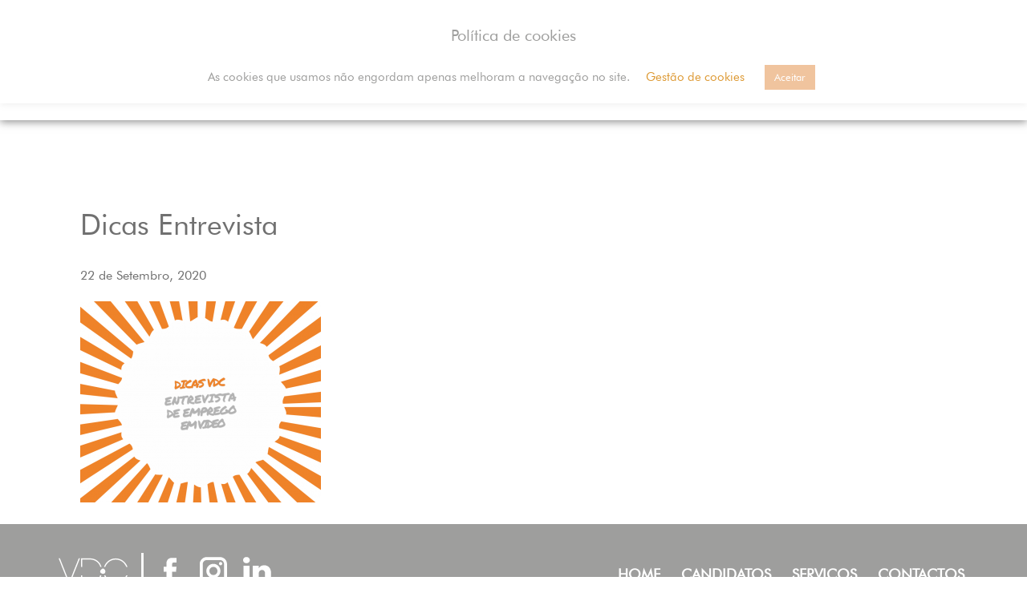

--- FILE ---
content_type: text/html; charset=UTF-8
request_url: https://vdc-consulting.pt/entrevista-de-emprego-em-video/dicas-entrevista/
body_size: 16250
content:
<!DOCTYPE html>
<html lang="pt-PT" class="no-js" style="font-size:16px">
<head><style>img.lazy{min-height:1px}</style><link rel="preload" href="https://vdc-consulting.pt/wp-content/plugins/w3-total-cache/pub/js/lazyload.min.js" as="script">
    <meta charset="UTF-8">
    <meta name="viewport" content="width=device-width, initial-scale=1">
    <meta name="generator" content="Nicepage 3.12.1, nicepage.com" />
    <link rel="profile" href="http://gmpg.org/xfn/11">
            <script>(function(html){html.className = html.className.replace(/\bno-js\b/,'js')})(document.documentElement);</script>
    <style>
        #wpadminbar #wp-admin-bar-p404_free_top_button .ab-icon:before {
            content: "\f103";
            color: red;
            top: 2px;
        }
    </style>
<meta name='robots' content='index, follow, max-image-preview:large, max-snippet:-1, max-video-preview:-1' />

	<!-- This site is optimized with the Yoast SEO plugin v20.1 - https://yoast.com/wordpress/plugins/seo/ -->
	<title>Dicas Entrevista - VDC - Consulting - recrutamento especializado e formação para o sector automóvel.</title>
	<link rel="canonical" href="https://vdc-consulting.pt/entrevista-de-emprego-em-video/dicas-entrevista/" />
	<meta property="og:locale" content="pt_PT" />
	<meta property="og:type" content="article" />
	<meta property="og:title" content="Dicas Entrevista - VDC - Consulting - recrutamento especializado e formação para o sector automóvel." />
	<meta property="og:description" content="Sucesso entrevista em video" />
	<meta property="og:url" content="https://vdc-consulting.pt/entrevista-de-emprego-em-video/dicas-entrevista/" />
	<meta property="og:site_name" content="VDC - Consulting - recrutamento especializado e formação para o sector automóvel." />
	<meta property="article:publisher" content="https://pt-pt.facebook.com/vdcconsulting" />
	<meta property="article:modified_time" content="2020-09-22T18:06:32+00:00" />
	<meta property="og:image" content="https://vdc-consulting.pt/entrevista-de-emprego-em-video/dicas-entrevista" />
	<meta property="og:image:width" content="940" />
	<meta property="og:image:height" content="788" />
	<meta property="og:image:type" content="image/png" />
	<meta name="twitter:card" content="summary_large_image" />
	<script type="application/ld+json" class="yoast-schema-graph">{"@context":"https://schema.org","@graph":[{"@type":"WebPage","@id":"https://vdc-consulting.pt/entrevista-de-emprego-em-video/dicas-entrevista/","url":"https://vdc-consulting.pt/entrevista-de-emprego-em-video/dicas-entrevista/","name":"Dicas Entrevista - VDC - Consulting - recrutamento especializado e formação para o sector automóvel.","isPartOf":{"@id":"https://vdc-consulting.pt/#website"},"primaryImageOfPage":{"@id":"https://vdc-consulting.pt/entrevista-de-emprego-em-video/dicas-entrevista/#primaryimage"},"image":{"@id":"https://vdc-consulting.pt/entrevista-de-emprego-em-video/dicas-entrevista/#primaryimage"},"thumbnailUrl":"https://vdc-consulting.pt/wp-content/uploads/2020/09/Dicas-Entrevista.png","datePublished":"2020-09-22T18:05:45+00:00","dateModified":"2020-09-22T18:06:32+00:00","breadcrumb":{"@id":"https://vdc-consulting.pt/entrevista-de-emprego-em-video/dicas-entrevista/#breadcrumb"},"inLanguage":"pt-PT","potentialAction":[{"@type":"ReadAction","target":["https://vdc-consulting.pt/entrevista-de-emprego-em-video/dicas-entrevista/"]}]},{"@type":"ImageObject","inLanguage":"pt-PT","@id":"https://vdc-consulting.pt/entrevista-de-emprego-em-video/dicas-entrevista/#primaryimage","url":"https://vdc-consulting.pt/wp-content/uploads/2020/09/Dicas-Entrevista.png","contentUrl":"https://vdc-consulting.pt/wp-content/uploads/2020/09/Dicas-Entrevista.png","width":940,"height":788,"caption":"Sucesso entrevista em video"},{"@type":"BreadcrumbList","@id":"https://vdc-consulting.pt/entrevista-de-emprego-em-video/dicas-entrevista/#breadcrumb","itemListElement":[{"@type":"ListItem","position":1,"name":"Home","item":"https://vdc-consulting.pt/"},{"@type":"ListItem","position":2,"name":"Entrevista de emprego em vídeo","item":"https://vdc-consulting.pt/entrevista-de-emprego-em-video/"},{"@type":"ListItem","position":3,"name":"Dicas Entrevista"}]},{"@type":"WebSite","@id":"https://vdc-consulting.pt/#website","url":"https://vdc-consulting.pt/","name":"VDC - Consulting - recrutamento especializado e formação para o sector automóvel.","description":"Somos uma empresa de recrutamento, consultoria e formação especializada no sector automóvel. Numa relação de parceria com os nossos Clientes construímos respostas inovadoras para responder aos desafios colocado ao sector.","potentialAction":[{"@type":"SearchAction","target":{"@type":"EntryPoint","urlTemplate":"https://vdc-consulting.pt/?s={search_term_string}"},"query-input":"required name=search_term_string"}],"inLanguage":"pt-PT"}]}</script>
	<!-- / Yoast SEO plugin. -->


<link rel="alternate" type="application/rss+xml" title="VDC - Consulting - recrutamento especializado e formação para o sector automóvel. &raquo; Feed" href="https://vdc-consulting.pt/feed/" />
    <meta property="og:title" content="Dicas Entrevista"/>
    <meta property="og:type" content="article"/>
    <meta property="og:url" content="https://vdc-consulting.pt/entrevista-de-emprego-em-video/dicas-entrevista/"/>
    <meta property="og:site_name" content="VDC - Consulting - recrutamento especializado e formação para o sector automóvel."/>
    <meta property="og:description" content="Somos uma empresa de recrutamento, consultoria e formação especializada no sector automóvel. Numa relação de parceria com os nossos Clientes construímos respostas inovadoras para responder aos desafios colocado ao sector."/>

<script type="application/ld+json">{"@context":"http:\/\/schema.org","@type":"Organization","name":"VDC - Consulting - recrutamento especializado e forma\u00e7\u00e3o para o sector autom\u00f3vel.","sameAs":["https:\/\/www.facebook.com\/vdcconsulting","https:\/\/www.instagram.com\/vdc.consulting\/","https:\/\/www.linkedin.com\/company\/vdcconsulting\/"],"url":"https:\/\/vdc-consulting.pt\/"}</script>
<script type="application/ld+json">{"@context":"http:\/\/schema.org","@type":"Article","mainEntityOfPage":{"@type":"WebPage","@id":"https:\/\/vdc-consulting.pt\/entrevista-de-emprego-em-video\/dicas-entrevista\/"},"headline":"Dicas Entrevista","datePublished":"2020-09-22T18:05:45+0000","dateModified":"2020-09-22T18:06:32+0000","author":{"@type":"Person","name":"Vanda de Carvalho"},"description":"","publisher":{"@type":"Organization","name":"VDC - Consulting - recrutamento especializado e forma\u00e7\u00e3o para o sector autom\u00f3vel."}}</script>
<meta name="theme-color" content="#809fa2">
<script type="text/javascript">
/* <![CDATA[ */
window._wpemojiSettings = {"baseUrl":"https:\/\/s.w.org\/images\/core\/emoji\/14.0.0\/72x72\/","ext":".png","svgUrl":"https:\/\/s.w.org\/images\/core\/emoji\/14.0.0\/svg\/","svgExt":".svg","source":{"concatemoji":"https:\/\/vdc-consulting.pt\/wp-includes\/js\/wp-emoji-release.min.js?ver=6.4.7"}};
/*! This file is auto-generated */
!function(i,n){var o,s,e;function c(e){try{var t={supportTests:e,timestamp:(new Date).valueOf()};sessionStorage.setItem(o,JSON.stringify(t))}catch(e){}}function p(e,t,n){e.clearRect(0,0,e.canvas.width,e.canvas.height),e.fillText(t,0,0);var t=new Uint32Array(e.getImageData(0,0,e.canvas.width,e.canvas.height).data),r=(e.clearRect(0,0,e.canvas.width,e.canvas.height),e.fillText(n,0,0),new Uint32Array(e.getImageData(0,0,e.canvas.width,e.canvas.height).data));return t.every(function(e,t){return e===r[t]})}function u(e,t,n){switch(t){case"flag":return n(e,"\ud83c\udff3\ufe0f\u200d\u26a7\ufe0f","\ud83c\udff3\ufe0f\u200b\u26a7\ufe0f")?!1:!n(e,"\ud83c\uddfa\ud83c\uddf3","\ud83c\uddfa\u200b\ud83c\uddf3")&&!n(e,"\ud83c\udff4\udb40\udc67\udb40\udc62\udb40\udc65\udb40\udc6e\udb40\udc67\udb40\udc7f","\ud83c\udff4\u200b\udb40\udc67\u200b\udb40\udc62\u200b\udb40\udc65\u200b\udb40\udc6e\u200b\udb40\udc67\u200b\udb40\udc7f");case"emoji":return!n(e,"\ud83e\udef1\ud83c\udffb\u200d\ud83e\udef2\ud83c\udfff","\ud83e\udef1\ud83c\udffb\u200b\ud83e\udef2\ud83c\udfff")}return!1}function f(e,t,n){var r="undefined"!=typeof WorkerGlobalScope&&self instanceof WorkerGlobalScope?new OffscreenCanvas(300,150):i.createElement("canvas"),a=r.getContext("2d",{willReadFrequently:!0}),o=(a.textBaseline="top",a.font="600 32px Arial",{});return e.forEach(function(e){o[e]=t(a,e,n)}),o}function t(e){var t=i.createElement("script");t.src=e,t.defer=!0,i.head.appendChild(t)}"undefined"!=typeof Promise&&(o="wpEmojiSettingsSupports",s=["flag","emoji"],n.supports={everything:!0,everythingExceptFlag:!0},e=new Promise(function(e){i.addEventListener("DOMContentLoaded",e,{once:!0})}),new Promise(function(t){var n=function(){try{var e=JSON.parse(sessionStorage.getItem(o));if("object"==typeof e&&"number"==typeof e.timestamp&&(new Date).valueOf()<e.timestamp+604800&&"object"==typeof e.supportTests)return e.supportTests}catch(e){}return null}();if(!n){if("undefined"!=typeof Worker&&"undefined"!=typeof OffscreenCanvas&&"undefined"!=typeof URL&&URL.createObjectURL&&"undefined"!=typeof Blob)try{var e="postMessage("+f.toString()+"("+[JSON.stringify(s),u.toString(),p.toString()].join(",")+"));",r=new Blob([e],{type:"text/javascript"}),a=new Worker(URL.createObjectURL(r),{name:"wpTestEmojiSupports"});return void(a.onmessage=function(e){c(n=e.data),a.terminate(),t(n)})}catch(e){}c(n=f(s,u,p))}t(n)}).then(function(e){for(var t in e)n.supports[t]=e[t],n.supports.everything=n.supports.everything&&n.supports[t],"flag"!==t&&(n.supports.everythingExceptFlag=n.supports.everythingExceptFlag&&n.supports[t]);n.supports.everythingExceptFlag=n.supports.everythingExceptFlag&&!n.supports.flag,n.DOMReady=!1,n.readyCallback=function(){n.DOMReady=!0}}).then(function(){return e}).then(function(){var e;n.supports.everything||(n.readyCallback(),(e=n.source||{}).concatemoji?t(e.concatemoji):e.wpemoji&&e.twemoji&&(t(e.twemoji),t(e.wpemoji)))}))}((window,document),window._wpemojiSettings);
/* ]]> */
</script>
<style id='wp-emoji-styles-inline-css' type='text/css'>

	img.wp-smiley, img.emoji {
		display: inline !important;
		border: none !important;
		box-shadow: none !important;
		height: 1em !important;
		width: 1em !important;
		margin: 0 0.07em !important;
		vertical-align: -0.1em !important;
		background: none !important;
		padding: 0 !important;
	}
</style>
<link rel='stylesheet' id='wp-block-library-css' href='https://vdc-consulting.pt/wp-includes/css/dist/block-library/style.min.css?ver=6.4.7' type='text/css' media='all' />
<link rel='stylesheet' id='wp-components-css' href='https://vdc-consulting.pt/wp-includes/css/dist/components/style.min.css?ver=6.4.7' type='text/css' media='all' />
<link rel='stylesheet' id='wp-block-editor-css' href='https://vdc-consulting.pt/wp-includes/css/dist/block-editor/style.min.css?ver=6.4.7' type='text/css' media='all' />
<link rel='stylesheet' id='wp-reusable-blocks-css' href='https://vdc-consulting.pt/wp-includes/css/dist/reusable-blocks/style.min.css?ver=6.4.7' type='text/css' media='all' />
<link rel='stylesheet' id='wp-patterns-css' href='https://vdc-consulting.pt/wp-includes/css/dist/patterns/style.min.css?ver=6.4.7' type='text/css' media='all' />
<link rel='stylesheet' id='wp-editor-css' href='https://vdc-consulting.pt/wp-includes/css/dist/editor/style.min.css?ver=6.4.7' type='text/css' media='all' />
<link rel='stylesheet' id='sjb_shortcode_block-cgb-style-css-css' href='https://vdc-consulting.pt/wp-content/plugins/simple-job-board/sjb-block/dist/blocks.style.build.css' type='text/css' media='all' />
<style id='classic-theme-styles-inline-css' type='text/css'>
/*! This file is auto-generated */
.wp-block-button__link{color:#fff;background-color:#32373c;border-radius:9999px;box-shadow:none;text-decoration:none;padding:calc(.667em + 2px) calc(1.333em + 2px);font-size:1.125em}.wp-block-file__button{background:#32373c;color:#fff;text-decoration:none}
</style>
<style id='global-styles-inline-css' type='text/css'>
body{--wp--preset--color--black: #000000;--wp--preset--color--cyan-bluish-gray: #abb8c3;--wp--preset--color--white: #ffffff;--wp--preset--color--pale-pink: #f78da7;--wp--preset--color--vivid-red: #cf2e2e;--wp--preset--color--luminous-vivid-orange: #ff6900;--wp--preset--color--luminous-vivid-amber: #fcb900;--wp--preset--color--light-green-cyan: #7bdcb5;--wp--preset--color--vivid-green-cyan: #00d084;--wp--preset--color--pale-cyan-blue: #8ed1fc;--wp--preset--color--vivid-cyan-blue: #0693e3;--wp--preset--color--vivid-purple: #9b51e0;--wp--preset--gradient--vivid-cyan-blue-to-vivid-purple: linear-gradient(135deg,rgba(6,147,227,1) 0%,rgb(155,81,224) 100%);--wp--preset--gradient--light-green-cyan-to-vivid-green-cyan: linear-gradient(135deg,rgb(122,220,180) 0%,rgb(0,208,130) 100%);--wp--preset--gradient--luminous-vivid-amber-to-luminous-vivid-orange: linear-gradient(135deg,rgba(252,185,0,1) 0%,rgba(255,105,0,1) 100%);--wp--preset--gradient--luminous-vivid-orange-to-vivid-red: linear-gradient(135deg,rgba(255,105,0,1) 0%,rgb(207,46,46) 100%);--wp--preset--gradient--very-light-gray-to-cyan-bluish-gray: linear-gradient(135deg,rgb(238,238,238) 0%,rgb(169,184,195) 100%);--wp--preset--gradient--cool-to-warm-spectrum: linear-gradient(135deg,rgb(74,234,220) 0%,rgb(151,120,209) 20%,rgb(207,42,186) 40%,rgb(238,44,130) 60%,rgb(251,105,98) 80%,rgb(254,248,76) 100%);--wp--preset--gradient--blush-light-purple: linear-gradient(135deg,rgb(255,206,236) 0%,rgb(152,150,240) 100%);--wp--preset--gradient--blush-bordeaux: linear-gradient(135deg,rgb(254,205,165) 0%,rgb(254,45,45) 50%,rgb(107,0,62) 100%);--wp--preset--gradient--luminous-dusk: linear-gradient(135deg,rgb(255,203,112) 0%,rgb(199,81,192) 50%,rgb(65,88,208) 100%);--wp--preset--gradient--pale-ocean: linear-gradient(135deg,rgb(255,245,203) 0%,rgb(182,227,212) 50%,rgb(51,167,181) 100%);--wp--preset--gradient--electric-grass: linear-gradient(135deg,rgb(202,248,128) 0%,rgb(113,206,126) 100%);--wp--preset--gradient--midnight: linear-gradient(135deg,rgb(2,3,129) 0%,rgb(40,116,252) 100%);--wp--preset--font-size--small: 13px;--wp--preset--font-size--medium: 20px;--wp--preset--font-size--large: 36px;--wp--preset--font-size--x-large: 42px;--wp--preset--spacing--20: 0.44rem;--wp--preset--spacing--30: 0.67rem;--wp--preset--spacing--40: 1rem;--wp--preset--spacing--50: 1.5rem;--wp--preset--spacing--60: 2.25rem;--wp--preset--spacing--70: 3.38rem;--wp--preset--spacing--80: 5.06rem;--wp--preset--shadow--natural: 6px 6px 9px rgba(0, 0, 0, 0.2);--wp--preset--shadow--deep: 12px 12px 50px rgba(0, 0, 0, 0.4);--wp--preset--shadow--sharp: 6px 6px 0px rgba(0, 0, 0, 0.2);--wp--preset--shadow--outlined: 6px 6px 0px -3px rgba(255, 255, 255, 1), 6px 6px rgba(0, 0, 0, 1);--wp--preset--shadow--crisp: 6px 6px 0px rgba(0, 0, 0, 1);}:where(.is-layout-flex){gap: 0.5em;}:where(.is-layout-grid){gap: 0.5em;}body .is-layout-flow > .alignleft{float: left;margin-inline-start: 0;margin-inline-end: 2em;}body .is-layout-flow > .alignright{float: right;margin-inline-start: 2em;margin-inline-end: 0;}body .is-layout-flow > .aligncenter{margin-left: auto !important;margin-right: auto !important;}body .is-layout-constrained > .alignleft{float: left;margin-inline-start: 0;margin-inline-end: 2em;}body .is-layout-constrained > .alignright{float: right;margin-inline-start: 2em;margin-inline-end: 0;}body .is-layout-constrained > .aligncenter{margin-left: auto !important;margin-right: auto !important;}body .is-layout-constrained > :where(:not(.alignleft):not(.alignright):not(.alignfull)){max-width: var(--wp--style--global--content-size);margin-left: auto !important;margin-right: auto !important;}body .is-layout-constrained > .alignwide{max-width: var(--wp--style--global--wide-size);}body .is-layout-flex{display: flex;}body .is-layout-flex{flex-wrap: wrap;align-items: center;}body .is-layout-flex > *{margin: 0;}body .is-layout-grid{display: grid;}body .is-layout-grid > *{margin: 0;}:where(.wp-block-columns.is-layout-flex){gap: 2em;}:where(.wp-block-columns.is-layout-grid){gap: 2em;}:where(.wp-block-post-template.is-layout-flex){gap: 1.25em;}:where(.wp-block-post-template.is-layout-grid){gap: 1.25em;}.has-black-color{color: var(--wp--preset--color--black) !important;}.has-cyan-bluish-gray-color{color: var(--wp--preset--color--cyan-bluish-gray) !important;}.has-white-color{color: var(--wp--preset--color--white) !important;}.has-pale-pink-color{color: var(--wp--preset--color--pale-pink) !important;}.has-vivid-red-color{color: var(--wp--preset--color--vivid-red) !important;}.has-luminous-vivid-orange-color{color: var(--wp--preset--color--luminous-vivid-orange) !important;}.has-luminous-vivid-amber-color{color: var(--wp--preset--color--luminous-vivid-amber) !important;}.has-light-green-cyan-color{color: var(--wp--preset--color--light-green-cyan) !important;}.has-vivid-green-cyan-color{color: var(--wp--preset--color--vivid-green-cyan) !important;}.has-pale-cyan-blue-color{color: var(--wp--preset--color--pale-cyan-blue) !important;}.has-vivid-cyan-blue-color{color: var(--wp--preset--color--vivid-cyan-blue) !important;}.has-vivid-purple-color{color: var(--wp--preset--color--vivid-purple) !important;}.has-black-background-color{background-color: var(--wp--preset--color--black) !important;}.has-cyan-bluish-gray-background-color{background-color: var(--wp--preset--color--cyan-bluish-gray) !important;}.has-white-background-color{background-color: var(--wp--preset--color--white) !important;}.has-pale-pink-background-color{background-color: var(--wp--preset--color--pale-pink) !important;}.has-vivid-red-background-color{background-color: var(--wp--preset--color--vivid-red) !important;}.has-luminous-vivid-orange-background-color{background-color: var(--wp--preset--color--luminous-vivid-orange) !important;}.has-luminous-vivid-amber-background-color{background-color: var(--wp--preset--color--luminous-vivid-amber) !important;}.has-light-green-cyan-background-color{background-color: var(--wp--preset--color--light-green-cyan) !important;}.has-vivid-green-cyan-background-color{background-color: var(--wp--preset--color--vivid-green-cyan) !important;}.has-pale-cyan-blue-background-color{background-color: var(--wp--preset--color--pale-cyan-blue) !important;}.has-vivid-cyan-blue-background-color{background-color: var(--wp--preset--color--vivid-cyan-blue) !important;}.has-vivid-purple-background-color{background-color: var(--wp--preset--color--vivid-purple) !important;}.has-black-border-color{border-color: var(--wp--preset--color--black) !important;}.has-cyan-bluish-gray-border-color{border-color: var(--wp--preset--color--cyan-bluish-gray) !important;}.has-white-border-color{border-color: var(--wp--preset--color--white) !important;}.has-pale-pink-border-color{border-color: var(--wp--preset--color--pale-pink) !important;}.has-vivid-red-border-color{border-color: var(--wp--preset--color--vivid-red) !important;}.has-luminous-vivid-orange-border-color{border-color: var(--wp--preset--color--luminous-vivid-orange) !important;}.has-luminous-vivid-amber-border-color{border-color: var(--wp--preset--color--luminous-vivid-amber) !important;}.has-light-green-cyan-border-color{border-color: var(--wp--preset--color--light-green-cyan) !important;}.has-vivid-green-cyan-border-color{border-color: var(--wp--preset--color--vivid-green-cyan) !important;}.has-pale-cyan-blue-border-color{border-color: var(--wp--preset--color--pale-cyan-blue) !important;}.has-vivid-cyan-blue-border-color{border-color: var(--wp--preset--color--vivid-cyan-blue) !important;}.has-vivid-purple-border-color{border-color: var(--wp--preset--color--vivid-purple) !important;}.has-vivid-cyan-blue-to-vivid-purple-gradient-background{background: var(--wp--preset--gradient--vivid-cyan-blue-to-vivid-purple) !important;}.has-light-green-cyan-to-vivid-green-cyan-gradient-background{background: var(--wp--preset--gradient--light-green-cyan-to-vivid-green-cyan) !important;}.has-luminous-vivid-amber-to-luminous-vivid-orange-gradient-background{background: var(--wp--preset--gradient--luminous-vivid-amber-to-luminous-vivid-orange) !important;}.has-luminous-vivid-orange-to-vivid-red-gradient-background{background: var(--wp--preset--gradient--luminous-vivid-orange-to-vivid-red) !important;}.has-very-light-gray-to-cyan-bluish-gray-gradient-background{background: var(--wp--preset--gradient--very-light-gray-to-cyan-bluish-gray) !important;}.has-cool-to-warm-spectrum-gradient-background{background: var(--wp--preset--gradient--cool-to-warm-spectrum) !important;}.has-blush-light-purple-gradient-background{background: var(--wp--preset--gradient--blush-light-purple) !important;}.has-blush-bordeaux-gradient-background{background: var(--wp--preset--gradient--blush-bordeaux) !important;}.has-luminous-dusk-gradient-background{background: var(--wp--preset--gradient--luminous-dusk) !important;}.has-pale-ocean-gradient-background{background: var(--wp--preset--gradient--pale-ocean) !important;}.has-electric-grass-gradient-background{background: var(--wp--preset--gradient--electric-grass) !important;}.has-midnight-gradient-background{background: var(--wp--preset--gradient--midnight) !important;}.has-small-font-size{font-size: var(--wp--preset--font-size--small) !important;}.has-medium-font-size{font-size: var(--wp--preset--font-size--medium) !important;}.has-large-font-size{font-size: var(--wp--preset--font-size--large) !important;}.has-x-large-font-size{font-size: var(--wp--preset--font-size--x-large) !important;}
.wp-block-navigation a:where(:not(.wp-element-button)){color: inherit;}
:where(.wp-block-post-template.is-layout-flex){gap: 1.25em;}:where(.wp-block-post-template.is-layout-grid){gap: 1.25em;}
:where(.wp-block-columns.is-layout-flex){gap: 2em;}:where(.wp-block-columns.is-layout-grid){gap: 2em;}
.wp-block-pullquote{font-size: 1.5em;line-height: 1.6;}
</style>
<link rel='stylesheet' id='contact-form-7-css' href='https://vdc-consulting.pt/wp-content/plugins/contact-form-7/includes/css/styles.css?ver=5.9.8' type='text/css' media='all' />
<link rel='stylesheet' id='cookie-law-info-css' href='https://vdc-consulting.pt/wp-content/plugins/cookie-law-info/legacy/public/css/cookie-law-info-public.css?ver=3.0.8' type='text/css' media='all' />
<link rel='stylesheet' id='cookie-law-info-gdpr-css' href='https://vdc-consulting.pt/wp-content/plugins/cookie-law-info/legacy/public/css/cookie-law-info-gdpr.css?ver=3.0.8' type='text/css' media='all' />
<link rel='stylesheet' id='sjb-fontawesome-css' href='https://vdc-consulting.pt/wp-content/plugins/simple-job-board/includes/css/font-awesome.min.css?ver=5.15.4' type='text/css' media='all' />
<link rel='stylesheet' id='simple-job-board-jquery-ui-css' href='https://vdc-consulting.pt/wp-content/plugins/simple-job-board/public/css/jquery-ui.css?ver=1.12.1' type='text/css' media='all' />
<link rel='stylesheet' id='simple-job-board-frontend-css' href='https://vdc-consulting.pt/wp-content/plugins/simple-job-board/public/css/simple-job-board-public.css?ver=3.0.0' type='text/css' media='all' />
<link rel='stylesheet' id='wp-job-manager-job-listings-css' href='https://vdc-consulting.pt/wp-content/plugins/wp-job-manager/assets/dist/css/job-listings.css?ver=598383a28ac5f9f156e4' type='text/css' media='all' />
<link rel='stylesheet' id='ivory-search-styles-css' href='https://vdc-consulting.pt/wp-content/plugins/add-search-to-menu/public/css/ivory-search.min.css?ver=5.5' type='text/css' media='all' />
<link rel='stylesheet' id='hfe-style-css' href='https://vdc-consulting.pt/wp-content/plugins/header-footer-elementor/assets/css/header-footer-elementor.css?ver=1.6.21' type='text/css' media='all' />
<link rel='stylesheet' id='elementor-frontend-css' href='https://vdc-consulting.pt/wp-content/plugins/elementor/assets/css/frontend-lite.min.css?ver=3.18.0' type='text/css' media='all' />
<link rel='stylesheet' id='swiper-css' href='https://vdc-consulting.pt/wp-content/plugins/elementor/assets/lib/swiper/v8/css/swiper.min.css?ver=8.4.5' type='text/css' media='all' />
<link rel='stylesheet' id='elementor-post-12169-css' href='https://vdc-consulting.pt/wp-content/uploads/elementor/css/post-12169.css?ver=1701787059' type='text/css' media='all' />
<link rel='stylesheet' id='elementor-pro-css' href='https://vdc-consulting.pt/wp-content/plugins/elementor-pro/assets/css/frontend-lite.min.css?ver=3.18.0' type='text/css' media='all' />
<link rel='stylesheet' id='elementor-global-css' href='https://vdc-consulting.pt/wp-content/uploads/elementor/css/global.css?ver=1701787059' type='text/css' media='all' />
<link rel='stylesheet' id='theme-style-css' href='https://vdc-consulting.pt/wp-content/themes/vdc_wordpress_prjv6y/style.css?ver=1.0' type='text/css' media='all' />
<link rel='stylesheet' id='theme-media-css' href='https://vdc-consulting.pt/wp-content/themes/vdc_wordpress_prjv6y/css/media.css?ver=1.0' type='text/css' media='all' />
<link rel='stylesheet' id='google-fonts-1-css' href='https://fonts.googleapis.com/css?family=Roboto%3A100%2C100italic%2C200%2C200italic%2C300%2C300italic%2C400%2C400italic%2C500%2C500italic%2C600%2C600italic%2C700%2C700italic%2C800%2C800italic%2C900%2C900italic%7CRoboto+Slab%3A100%2C100italic%2C200%2C200italic%2C300%2C300italic%2C400%2C400italic%2C500%2C500italic%2C600%2C600italic%2C700%2C700italic%2C800%2C800italic%2C900%2C900italic&#038;display=swap&#038;ver=6.4.7' type='text/css' media='all' />
<link rel="preconnect" href="https://fonts.gstatic.com/" crossorigin><script type="text/javascript" src="https://vdc-consulting.pt/wp-includes/js/jquery/jquery.min.js?ver=3.7.1" id="jquery-core-js"></script>
<script type="text/javascript" src="https://vdc-consulting.pt/wp-includes/js/jquery/jquery-migrate.min.js?ver=3.4.1" id="jquery-migrate-js"></script>
<script type="text/javascript" id="cookie-law-info-js-extra">
/* <![CDATA[ */
var Cli_Data = {"nn_cookie_ids":[],"cookielist":[],"non_necessary_cookies":[],"ccpaEnabled":"","ccpaRegionBased":"","ccpaBarEnabled":"","strictlyEnabled":["necessary","obligatoire"],"ccpaType":"gdpr","js_blocking":"","custom_integration":"","triggerDomRefresh":"","secure_cookies":""};
var cli_cookiebar_settings = {"animate_speed_hide":"500","animate_speed_show":"500","background":"#FFF","border":"#b1a6a6c2","border_on":"","button_1_button_colour":"#f0c49e","button_1_button_hover":"#c09d7e","button_1_link_colour":"#fff","button_1_as_button":"1","button_1_new_win":"","button_2_button_colour":"#333","button_2_button_hover":"#292929","button_2_link_colour":"#444","button_2_as_button":"","button_2_hidebar":"","button_3_button_colour":"#f0c49e","button_3_button_hover":"#c09d7e","button_3_link_colour":"#fff","button_3_as_button":"1","button_3_new_win":"","button_4_button_colour":"#000","button_4_button_hover":"#000000","button_4_link_colour":"#dd9933","button_4_as_button":"","button_7_button_colour":"#f0c49e","button_7_button_hover":"#c09d7e","button_7_link_colour":"#fff","button_7_as_button":"1","button_7_new_win":"","font_family":"inherit","header_fix":"1","notify_animate_hide":"1","notify_animate_show":"","notify_div_id":"#cookie-law-info-bar","notify_position_horizontal":"right","notify_position_vertical":"top","scroll_close":"","scroll_close_reload":"1","accept_close_reload":"1","reject_close_reload":"1","showagain_tab":"","showagain_background":"#fff","showagain_border":"#000","showagain_div_id":"#cookie-law-info-again","showagain_x_position":"100px","text":"#9e9e9d","show_once_yn":"","show_once":"10000","logging_on":"","as_popup":"","popup_overlay":"1","bar_heading_text":"Pol\u00edtica de cookies","cookie_bar_as":"banner","popup_showagain_position":"bottom-right","widget_position":"left"};
var log_object = {"ajax_url":"https:\/\/vdc-consulting.pt\/wp-admin\/admin-ajax.php"};
/* ]]> */
</script>
<script type="text/javascript" src="https://vdc-consulting.pt/wp-content/plugins/cookie-law-info/legacy/public/js/cookie-law-info-public.js?ver=3.0.8" id="cookie-law-info-js"></script>
<script type="text/javascript" src="https://vdc-consulting.pt/wp-content/themes/vdc_wordpress_prjv6y/js/keyboard-image-navigation.js?ver=20160816" id="theme-keyboard-image-navigation-js"></script>
<script type="text/javascript" src="https://vdc-consulting.pt/wp-content/themes/vdc_wordpress_prjv6y/js/script.js?ver=1.0" id="theme-script-js"></script>
<link rel="https://api.w.org/" href="https://vdc-consulting.pt/wp-json/" /><link rel="alternate" type="application/json" href="https://vdc-consulting.pt/wp-json/wp/v2/media/3772" /><link rel="EditURI" type="application/rsd+xml" title="RSD" href="https://vdc-consulting.pt/xmlrpc.php?rsd" />
<link rel='shortlink' href='https://vdc-consulting.pt/?p=3772' />
<link rel="alternate" type="application/json+oembed" href="https://vdc-consulting.pt/wp-json/oembed/1.0/embed?url=https%3A%2F%2Fvdc-consulting.pt%2Fentrevista-de-emprego-em-video%2Fdicas-entrevista%2F" />
<link rel="alternate" type="text/xml+oembed" href="https://vdc-consulting.pt/wp-json/oembed/1.0/embed?url=https%3A%2F%2Fvdc-consulting.pt%2Fentrevista-de-emprego-em-video%2Fdicas-entrevista%2F&#038;format=xml" />
<style>
</style>

            <style type="text/css">
                
            /* SJB Fonts */
            
                /* Job Filters Background Color */
                .sjb-page .sjb-filters
                {
                    background-color: #f2f2f2;
                }
                                                    
                /* Listing & Detail Page Title Color */
                .sjb-page .list-data .v1 .job-info h4 a , 
                .sjb-page .list-data .v2 .job-info h4 a              
                {
                    color: #809fa2;
                }                
                                                    
                /* Job Detail Page Headings */
                .sjb-page .sjb-detail .list-data .v1 h3,
                .sjb-page .sjb-detail .list-data .v2 h3,
                .sjb-page .sjb-detail .list-data ul li::before,
                .sjb-page .sjb-detail .list-data .v1 .job-detail h3,
                .sjb-page .sjb-detail .list-data .v2 .job-detail h3,
                .sjb-page .sjb-archive-page .job-title,
                .sjb-page .job-features h3
                {
                    color: #809fa2; 
                }
                                                    
                /* Fontawesome Icon Color */
                .sjb-page .list-data .v1 .job-type i,
                .sjb-page .list-data .v1 .job-location i,
                .sjb-page .list-data .v1 .job-date i,
                .sjb-page .list-data .v2 .job-type i,
                .sjb-page .list-data .v2 .job-location i,
                .sjb-page .list-data .v2 .job-date i,
                .sjb-page .sjb-detail .list-data .v2 .job-features .sjb-title-value h4 i,
                .sjb-listing .list-data .v2 .job-features .sjb-title-value h4 i
                {
                    color: #809fa2;
                }

                /* Fontawesome Text Color */
                .sjb-page .list-data .v1 .job-type,
                .sjb-page .list-data .v1 .job-location,
                .sjb-page .list-data .v1 .job-date,
                .sjb-page .list-data .v2 .job-type,
                .sjb-page .list-data .v2 .job-location,
                .sjb-page .list-data .v2 .job-date
                {
                    color: #809fa2;
                }
                                                    
                /* Job Filters-> All Buttons Background Color */
                .sjb-page .btn-primary,
                .sjb-page .btn-primary:hover,
                .sjb-page .btn-primary:active:hover,
                .sjb-page .btn-primary:active:focus,
                .sjb-page .sjb-detail .jobpost-form .file div,                
                .sjb-page .sjb-detail .jobpost-form .file:hover div
                {
                    background-color: #f0c49e !important;
                    color: #fff !important;
                }
                
                .sjb-page .sjb-listing a.sjb_view_more_btn,
                .sjb-page .sjb-listing a.sjb_view_less_btn
                {
                    
                    color: #f0c49e !important;
                }

                /* Pagination Text Color */
                /* Pagination Background Color */                
                .sjb-page .pagination li.list-item span.current,
                .sjb-page .pagination li.list-item a:hover, 
                .sjb-page .pagination li.list-item span.current:hover
                {
                    background: #f0c49e;
                    border-color: #f0c49e;                    
                    color: #fff;
                }
                                                    
            </style>        
            <link rel="icon" href="https://vdc-consulting.pt/wp-content/uploads/2020/09/Dicas-Entrevista.png"><!-- header styles -->

<link rel="stylesheet" href="https://vdc-consulting.pt/wp-content/themes/vdc_wordpress_prjv6y/css/custom_fonts.css" media="screen" type="text/css" />
   
<style>.u-header {
  background-image: none;
  min-height: 150px;
}
.u-header .u-group-1 {
  box-shadow: 0px 2px 10px 0px rgba(128,128,128,0.9);
  background-image: none;
  min-height: 150px;
  margin-top: 0;
  margin-bottom: 0;
}
.u-header .u-container-layout-1 {
  padding-left: 30px;
  padding-right: 30px;
}
.u-header .u-image-1 {
  width: 200px;
  height: 142px;
  object-position: 50% 0%;
  margin: 4px auto 0 44px;
}
.u-header .u-menu-1 {
  margin: -97px 273px 0 auto;
}
.u-header .u-nav-1 {
  font-size: 1.125rem;
  letter-spacing: 0px;
  font-weight: 700;
  text-transform: uppercase;
}
.u-block-b095-23 {
  font-size: 1rem;
  letter-spacing: 0px;
}
.u-header .u-nav-2 {
  font-size: 1rem;
  letter-spacing: 0px;
  text-transform: none;
}
.u-block-b095-24 {
  font-size: 1rem;
  letter-spacing: 0px;
}
.u-header .u-btn-1 {
  background-image: none;
  border-style: none;
  text-transform: uppercase;
  font-weight: 700;
  font-size: 0.875rem;
  margin: -49px 55px 0 auto;
  padding: 7px 16px 8px 15px;
}
@media (max-width: 1199px) {
  .u-header {
    min-height: 143px;
  }
  .u-header .u-group-1 {
    margin-top: -7px;
  }
  .u-header .u-container-layout-1 {
    padding-top: 22px;
    padding-bottom: 15px;
  }
  .u-header .u-image-1 {
    width: 200px;
    height: 142px;
    margin-top: -16px;
    margin-left: 0;
  }
  .u-header .u-menu-1 {
    width: auto;
    margin-top: -99px;
    margin-right: auto;
    margin-left: 220px;
  }
  .u-header .u-btn-1 {
    margin-top: -45px;
    margin-right: 27px;
  }
}
@media (max-width: 991px) {
  .u-header {
    min-height: 96px;
  }
  .u-header .u-group-1 {
    margin-top: 0;
    min-height: 103px;
  }
  .u-header .u-image-1 {
    width: 180px;
    height: 123px;
    margin-top: -32px;
  }
  .u-header .u-menu-1 {
    margin-top: -84px;
    margin-right: 13px;
    margin-left: auto;
  }
  .u-header .u-nav-2 {
    font-size: 1.25rem;
    text-transform: uppercase;
    width: 128px;
    height: 288px;
    margin: 95px auto -335px;
  }
  .u-header .u-btn-1 {
    margin-top: -42px;
    margin-right: 80px;
  }
}
@media (max-width: 767px) {
  .u-header {
    min-height: 100px;
  }
  .u-header .u-group-1 {
    min-height: 118px;
  }
  .u-header .u-container-layout-1 {
    padding-left: 10px;
    padding-right: 10px;
  }
  .u-header .u-image-1 {
    width: 180px;
    height: 122px;
    margin-top: -24px;
  }
  .u-header .u-menu-1 {
    margin-top: -82px;
    margin-right: 38px;
  }
  .u-header .u-btn-1 {
    font-size: 0.75rem;
    margin-top: -38px;
    margin-right: 101px;
  }
}
@media (max-width: 575px) {
  .u-header {
    min-height: 87px;
  }
  .u-header .u-group-1 {
    min-height: 98px;
  }
  .u-header .u-image-1 {
    width: 133px;
    left: 0;
    right: auto;
    height: auto;
    margin: initial;
  }
  .u-header .u-menu-1 {
    margin-top: 6px;
    margin-right: 20px;
  }
  .u-header .u-btn-1 {
    font-size: 0.625rem;
    margin-top: -37px;
    margin-right: 80px;
    padding-right: 7px;
    padding-bottom: 8px;
    padding-left: 6px;
  }
}</style>
<!-- post styles -->

<style>.u-section-1 .u-sheet-1 {
  min-height: 835px;
}
.u-section-1 .u-post-details-1 {
  min-height: 375px;
  margin-top: 60px;
  margin-bottom: -10px;
}
.u-section-1 .u-container-layout-1 {
  padding: 30px;
}
.u-section-1 .u-image-1 {
  height: 486px;
  margin-top: 0;
  margin-bottom: 0;
  margin-left: 0;
}
.u-section-1 .u-text-1 {
  margin-top: 20px;
  margin-bottom: 0;
  margin-left: 0;
}
.u-section-1 .u-metadata-1 {
  margin-top: 30px;
  margin-bottom: 0;
  margin-left: 0;
}
.u-section-1 .u-text-2 {
  margin-bottom: 0;
  margin-top: 20px;
  margin-left: 0;
}
@media (max-width: 1199px) {
  .u-section-1 .u-image-1 {
    margin-left: initial;
  }
}
@media (max-width: 991px) {
  .u-section-1 .u-sheet-1 {
    min-height: 782px;
  }
  .u-section-1 .u-post-details-1 {
    margin-bottom: 60px;
  }
  .u-section-1 .u-image-1 {
    height: 423px;
    margin-left: initial;
  }
}
@media (max-width: 767px) {
  .u-section-1 .u-sheet-1 {
    min-height: 722px;
  }
  .u-section-1 .u-container-layout-1 {
    padding-left: 10px;
    padding-right: 10px;
  }
  .u-section-1 .u-image-1 {
    height: 354px;
    margin-top: 9px;
    margin-left: initial;
  }
}
@media (max-width: 575px) {
  .u-section-1 .u-sheet-1 {
    min-height: 656px;
  }
  .u-section-1 .u-image-1 {
    height: 275px;
    margin-left: initial;
  }
}
</style>
<!-- footer styles -->

<style>.u-footer .u-sheet-1 {
  min-height: 173px;
}
.u-footer .u-image-1 {
  width: 194px;
  height: 96px;
  object-position: 50% 50.62%;
  margin: 13px auto 0 -50px;
}
.u-footer .u-social-icons-1 {
  height: 43px;
  min-height: 16px;
  width: 150px;
  min-width: 70px;
  white-space: nowrap;
  animation-duration: 1000ms;
  margin: -72px auto 0 121px;
}
.u-footer .u-icon-1 {
  height: 100%;
  color: rgb(158, 158, 157) !important;
}
.u-footer .u-icon-2 {
  height: 100%;
  color: rgb(158, 158, 157) !important;
}
.u-footer .u-icon-3 {
  height: 100%;
  color: rgb(158, 158, 157) !important;
}
.u-footer .u-line-1 {
  height: 46px;
  width: 3px;
  transform-origin: center top 0px;
  margin: -44px auto 0 106px;
}
.u-footer .u-menu-1 {
  margin: -44px 0 0 auto;
}
.u-footer .u-nav-1 {
  font-size: 1.125rem;
  letter-spacing: 0px;
  font-weight: 700;
  text-transform: uppercase;
}
.u-block-23d1-31 {
  font-size: 1rem;
  letter-spacing: 0px;
}
.u-footer .u-nav-2 {
  font-size: 1rem;
  letter-spacing: 0px;
  text-transform: none;
}
.u-block-23d1-35 {
  font-size: 1rem;
  letter-spacing: 0px;
}
.u-footer .u-btn-1 {
  border-style: none;
  font-size: 1.125rem;
  margin: 47px auto 0 594px;
  padding: 0;
}
.u-footer .u-btn-2 {
  border-style: none;
  font-size: 1.125rem;
  margin: -28px auto 12px 397px;
  padding: 0;
}
@media (max-width: 1199px) {
  .u-footer .u-sheet-1 {
    min-height: 170px;
  }
  .u-footer .u-image-1 {
    width: 182px;
    height: 90px;
    margin-top: 5px;
    margin-left: -38px;
  }
  .u-footer .u-social-icons-1 {
    height: 35px;
    width: 127px;
    margin-top: -65px;
    margin-left: 118px;
  }
  .u-footer .u-line-1 {
    height: 41px;
    width: 3px;
    margin-top: -38px;
    margin-left: 108px;
  }
  .u-footer .u-menu-1 {
    width: auto;
    margin-top: -46px;
  }
  .u-footer .u-btn-1 {
    margin-top: 62px;
    margin-left: 493px;
  }
  .u-footer .u-btn-2 {
    margin-bottom: 6px;
    margin-left: 298px;
  }
}
@media (max-width: 991px) {
  .u-footer .u-sheet-1 {
    min-height: 109px;
  }
  .u-footer .u-image-1 {
    width: 218px;
    height: 108px;
    margin-top: -11px;
    margin-left: -50px;
  }
  .u-footer .u-social-icons-1 {
    width: 127px;
    margin-top: -76px;
    margin-right: 0;
    margin-left: auto;
  }
  .u-footer .u-line-1 {
    transform: rotate(360deg);
    margin-top: -38px;
  }
  .u-footer .u-menu-1 {
    margin-top: -46px;
    margin-right: 15px;
  }
  .u-footer .u-btn-1 {
    margin-top: 13px;
    margin-left: 187px;
  }
  .u-footer .u-btn-2 {
    margin-bottom: 12px;
    margin-left: 356px;
  }
}
@media (max-width: 767px) {
  .u-footer .u-sheet-1 {
    min-height: 133px;
  }
  .u-footer .u-image-1 {
    width: 199px;
    height: 99px;
    margin-top: -6px;
  }
  .u-footer .u-social-icons-1 {
    margin-top: -67px;
    margin-right: 0;
  }
  .u-footer .u-line-1 {
    height: 45px;
    margin-left: 132px;
  }
  .u-footer .u-menu-1 {
    margin-right: 0;
  }
  .u-footer .u-nav-2 {
    font-size: 1.125rem;
    text-transform: uppercase;
  }
  .u-footer .u-btn-1 {
    font-size: 1rem;
    margin-top: 32px;
    margin-left: 117px;
  }
  .u-footer .u-btn-2 {
    font-size: 1rem;
    margin-top: -25px;
    margin-bottom: 15px;
    margin-left: 266px;
  }
}
@media (max-width: 575px) {
  .u-footer .u-sheet-1 {
    min-height: 153px;
  }
  .u-footer .u-image-1 {
    width: 172px;
    height: 85px;
    margin-top: 3px;
  }
  .u-footer .u-social-icons-1 {
    height: 33px;
    width: 121px;
    margin-top: -59px;
    margin-right: 0;
  }
  .u-footer .u-line-1 {
    margin-left: 132px;
  }
  .u-footer .u-menu-1 {
    margin-right: -20px;
  }
  .u-footer .u-btn-1 {
    margin-top: 37px;
    margin-left: 104px;
  }
  .u-footer .u-btn-2 {
    margin-top: 0;
    margin-bottom: 4px;
    margin-left: 92px;
  }
}</style>
<meta name="generator" content="Elementor 3.18.0; features: e_dom_optimization, e_optimized_assets_loading, e_optimized_css_loading, e_font_icon_svg, additional_custom_breakpoints, block_editor_assets_optimize, e_image_loading_optimization; settings: css_print_method-external, google_font-enabled, font_display-swap">

<!-- Meta Pixel Code -->
<script type='text/javascript'>
!function(f,b,e,v,n,t,s){if(f.fbq)return;n=f.fbq=function(){n.callMethod?
n.callMethod.apply(n,arguments):n.queue.push(arguments)};if(!f._fbq)f._fbq=n;
n.push=n;n.loaded=!0;n.version='2.0';n.queue=[];t=b.createElement(e);t.async=!0;
t.src=v;s=b.getElementsByTagName(e)[0];s.parentNode.insertBefore(t,s)}(window,
document,'script','https://connect.facebook.net/en_US/fbevents.js?v=next');
</script>
<!-- End Meta Pixel Code -->

      <script type='text/javascript'>
        var url = window.location.origin + '?ob=open-bridge';
        fbq('set', 'openbridge', '3308022582603086', url);
      </script>
    <script type='text/javascript'>fbq('init', '3308022582603086', {}, {
    "agent": "wordpress-6.4.7-3.0.13"
})</script><script type='text/javascript'>
    fbq('track', 'PageView', []);
  </script>
<!-- Meta Pixel Code -->
<noscript>
<img class="lazy" height="1" width="1" style="display:none" alt="fbpx"
src="data:image/svg+xml,%3Csvg%20xmlns='http://www.w3.org/2000/svg'%20viewBox='0%200%201%201'%3E%3C/svg%3E" data-src="https://www.facebook.com/tr?id=3308022582603086&ev=PageView&noscript=1" />
</noscript>
<!-- End Meta Pixel Code -->
<meta name="redi-version" content="1.2.6" />		<style type="text/css" id="wp-custom-css">
			.u-section-1 .u-repeater-1 {
   grid-auto-rows: min-content;;
   
}

div.sjb-page {
  margin: 30px;
},

.sjb-page .sjb-filters.sjb-filters-v2 {
    background-color: #ffffff;
    border: 0;
    margin: 30px 0 15px;
    padding: 0px 0px 0;
    overflow: hidden;
}
.sjb-page .sjb-filters.sjb-filters-v2 .btn-search {
    border: 0;
    -webkit-border-radius: 0;
    -moz-border-radius: 0;
    border-radius: 0;
    font-family: "FontAwesome";
    font-size: 20px;
    height: 40px;
    margin-bottom: 35px;
    padding: 0;
    width: 100%;
    outline: none;
    background-color: #f0c49e;
    border-radius: 20px;
    margin-left: 0px !important;
}

.sjb-page .list-data .sjb-apply-now-btn a {
    float: right;
    border-radius: 0;
    font-size: 14px;
    padding: 10px 20px;
    margin-top: 10px;
	  border-radius: 20px;
}

.sjb-page .list-data .v1 .job-info h4 a, .sjb-page .list-data .v2 .job-info h4 a {
    color: #809fa2;
	font-size: 18px;
}
.sjb-page .list-data .v2 .job-location {
    color: #809fa2;
	font-size: 14px;
}
.sjb-page .sjb-filters.sjb-filters-v2 .btn-search:hover, .sjb-page .sjb-filters.sjb-filters-v2 .btn-search:focus {
    background-color: #809fa2;
    outline: none;
}
.sjb-page .list-data .v2 .job-date {
    display: none;
}

.sjb-page .list-data .v2 .job-info h4 a:hover {
    color: #809fa2;
}


.sjb-page h4 {
    font-size: 15px;
}
.sjb-page .sjb-detail .list-data .v2 .job-features .sjb-title-value h4 i {
    color: #809fa2;
    width: 30px;
}
.sjb-page .sjb-detail .list-data .v1 h3, .sjb-page .sjb-detail .list-data .v2 h3, .sjb-page .sjb-detail .list-data ul li::before, .sjb-page .sjb-detail .list-data .v1 .job-detail h3, .sjb-page .sjb-detail .list-data .v2 .job-detail h3, .sjb-page .sjb-archive-page .job-title {
    color: #809fa2;
}
.sjb-page .sjb-detail .list-data .v1 ul li::before, .sjb-page .sjb-detail .list-data .v2 ul li::before {
    color: #809fa2;
}
.sjb-page .sjb-detail .list-data .v2 .jobpost-form .file div {
    background: #809fa2;

}
.sjb-page .sjb-detail .list-data .v2 .jobpost-form .file:hover {
    border-color: #809fa2;
}
.sjb-page .sjb-detail .list-data .v2 .jobpost-form .file:hover div {
    background: #809fa2;
}
.sjb-page .sjb-detail .list-data .v2 .jobpost-form .app-submit {
    margin: 5px auto 0px;
    margin-top: 25px;
    margin-right: auto;
    margin-bottom: 25px;
    margin-left: auto;
    display: block;
    padding: 10px 80px;
    border-radius: 9999px;
}
.sjb-page .btn-primary:active {
    background-color:#809fa2;
    
}
.sjb-page .sjb-detail .list-data .v2 .jobpost-form h3 {
    margin: 40px;
	font-size: 18px;
}
.sjb-page a {
    color: #809fa2;
    text-decoration: none;
}
		</style>
		<script>
    if (!document.querySelector("meta[name='viewport")) {
        var vpMeta = document.createElement('meta');
        vpMeta.name = "viewport";
        vpMeta.content = "width=device-width, initial-scale=1.0";
        document.getElementsByTagName('head')[0].appendChild(vpMeta);
    }
</script><meta data-intl-tel-input-cdn-path="https://vdc-consulting.pt/wp-content/plugins/nicepage/assets/intlTelInput/" />			<style type="text/css">
					</style>
		    
    
    
</head>

<body class="attachment attachment-template-default single single-attachment postid-3772 attachmentid-3772 attachment-png vdc_wordpress_prjv6y ehf-template-vdc_wordpress_prjv6y ehf-stylesheet-vdc_wordpress_prjv6y no-sidebar u-body elementor-default elementor-kit-12169 u-body u-stick-footer"style="" >
<div id="page" class="site">
    <a class="skip-link screen-reader-text" href="#content">Skip to content</a>
        <header class="u-clearfix u-header u-sticky u-valign-middle-md u-valign-middle-sm u-valign-middle-xs u-header" id="sec-cb5b">
  <div class="u-container-style u-expanded-width u-group u-shape-rectangle u-white u-group-1">
    <div class="u-container-layout u-container-layout-1">
      <img src="data:image/svg+xml,%3Csvg%20xmlns='http://www.w3.org/2000/svg'%20viewBox='0%200%201%201'%3E%3C/svg%3E" data-src="https://vdc-consulting.pt/wp-content/themes/vdc_wordpress_prjv6y/images/Logo_outline1.svg" alt="" class="u-expanded-height-xs u-image u-image-default u-image-1 lazy" data-href="https://vdc-consulting.pt/">
      <nav class="u-menu u-menu-one-level u-offcanvas u-menu-1">
        <div class="menu-collapse" style="font-size: 1.125rem; letter-spacing: 0px; font-weight: 700; text-transform: uppercase;">
          <a class="u-button-style u-custom-left-right-menu-spacing u-custom-padding-bottom u-custom-text-active-color u-custom-text-color u-custom-text-hover-color u-custom-top-bottom-menu-spacing u-nav-link u-text-active-palette-1-base u-text-hover-palette-2-base u-text-palette-4-base" href="#" style="padding: 6px 4px; font-size: calc(1em + 12px);">
            <svg class="u-svg-link" preserveAspectRatio="xMidYMin slice" viewBox="0 0 512 512" style=""><use xmlns:xlink="http://www.w3.org/1999/xlink" xlink:href="#svg-185d"></use></svg>
            <svg xmlns="http://www.w3.org/2000/svg" xmlns:xlink="http://www.w3.org/1999/xlink" version="1.1" xml:space="preserve" class="u-svg-content" viewBox="0 0 512 512" x="0px" y="0px" id="svg-185d" style="enable-background:new 0 0 512 512;"><g><g><path d="M438,0H74C33.196,0,0,33.196,0,74s33.196,74,74,74h364c40.804,0,74-33.196,74-74S478.804,0,438,0z M438,108H74    c-18.748,0-34-15.252-34-34s15.252-34,34-34h364c18.748,0,34,15.252,34,34S456.748,108,438,108z"></path>
</g>
</g><g><g><path d="M438,182H74c-40.804,0-74,33.196-74,74s33.196,74,74,74h364c40.804,0,74-33.196,74-74S478.804,182,438,182z M438,290H74    c-18.748,0-34-15.252-34-34s15.252-34,34-34h364c18.748,0,34,15.252,34,34S456.748,290,438,290z"></path>
</g>
</g><g><g><path d="M438,364H74c-40.804,0-74,33.196-74,74s33.196,74,74,74h264c11.046,0,20-8.954,20-20c0-11.046-8.954-20-20-20H74    c-18.748,0-34-15.252-34-34s15.252-34,34-34h364c18.748,0,34,15.252,34,34s-15.252,34-34,34c-11.046,0-20,8.954-20,20    c0,11.046,8.954,20,20,20c40.804,0,74-33.196,74-74S478.804,364,438,364z"></path>
</g>
</g></svg>
          </a>
        </div>
        <div class="u-custom-menu u-nav-container">
          <ul id="menu-menu-1-2" class="u-nav u-spacing-10 u-unstyled u-nav-1"><li id="menu-item-14214" class="menu-item menu-item-type-post_type menu-item-object-page menu-item-home menu-item-14214 u-nav-item"><a href="https://vdc-consulting.pt/" class="u-border-2 u-border-active-white u-border-hover-white u-border-no-left u-border-no-right u-border-no-top u-button-style u-nav-link u-text-active-palette-3-base u-text-hover-palette-1-base u-text-palette-2-base" style="padding: 16px 8px;">Home</a></li><li id="menu-item-14215" class="menu-item menu-item-type-post_type menu-item-object-page menu-item-14215 u-nav-item"><a href="https://vdc-consulting.pt/candidatos/" class="u-border-2 u-border-active-white u-border-hover-white u-border-no-left u-border-no-right u-border-no-top u-button-style u-nav-link u-text-active-palette-3-base u-text-hover-palette-1-base u-text-palette-2-base" style="padding: 16px 8px;">Candidatos</a></li><li id="menu-item-14216" class="menu-item menu-item-type-post_type menu-item-object-page menu-item-14216 u-nav-item"><a href="https://vdc-consulting.pt/servicos/" class="u-border-2 u-border-active-white u-border-hover-white u-border-no-left u-border-no-right u-border-no-top u-button-style u-nav-link u-text-active-palette-3-base u-text-hover-palette-1-base u-text-palette-2-base" style="padding: 16px 8px;">Serviços</a></li><li id="menu-item-14232" class="menu-item menu-item-type-custom menu-item-object-custom menu-item-14232 u-nav-item"><a href="https://emprego.vdcconsulting.pt/" class="u-border-2 u-border-active-white u-border-hover-white u-border-no-left u-border-no-right u-border-no-top u-button-style u-nav-link u-text-active-palette-3-base u-text-hover-palette-1-base u-text-palette-2-base" style="padding: 16px 8px;">Ofertas de Emprego</a></li><li id="menu-item-14217" class="menu-item menu-item-type-post_type menu-item-object-page menu-item-14217 u-nav-item"><a href="https://vdc-consulting.pt/contactos/" class="u-border-2 u-border-active-white u-border-hover-white u-border-no-left u-border-no-right u-border-no-top u-button-style u-nav-link u-text-active-palette-3-base u-text-hover-palette-1-base u-text-palette-2-base" style="padding: 16px 8px;">Contactos</a></li>
</ul>
        </div>
        <div class="u-custom-menu u-nav-container-collapse">
          <div class="u-container-style u-inner-container-layout u-sidenav u-white">
            <div class="u-sidenav-overflow">
              <div class="u-menu-close"></div>
              <ul id="menu-menu-1-3" class="u-align-center u-nav u-popupmenu-items u-spacing-7 u-text-active-palette-3-base u-text-hover-palette-3-base u-text-palette-2-base u-unstyled u-nav-2"><li class="menu-item menu-item-type-post_type menu-item-object-page menu-item-home menu-item-14214 u-nav-item"><a href="https://vdc-consulting.pt/" class="u-button-style u-nav-link" style="padding: 16px 8px;">Home</a></li><li class="menu-item menu-item-type-post_type menu-item-object-page menu-item-14215 u-nav-item"><a href="https://vdc-consulting.pt/candidatos/" class="u-button-style u-nav-link" style="padding: 16px 8px;">Candidatos</a></li><li class="menu-item menu-item-type-post_type menu-item-object-page menu-item-14216 u-nav-item"><a href="https://vdc-consulting.pt/servicos/" class="u-button-style u-nav-link" style="padding: 16px 8px;">Serviços</a></li><li class="menu-item menu-item-type-custom menu-item-object-custom menu-item-14232 u-nav-item"><a href="https://emprego.vdcconsulting.pt/" class="u-button-style u-nav-link" style="padding: 16px 8px;">Ofertas de Emprego</a></li><li class="menu-item menu-item-type-post_type menu-item-object-page menu-item-14217 u-nav-item"><a href="https://vdc-consulting.pt/contactos/" class="u-button-style u-nav-link" style="padding: 16px 8px;">Contactos</a></li>
</ul>
            </div>
          </div>
          <div class="u-menu-overlay u-opacity u-opacity-70 u-white"></div>
        </div>
      </nav>      <a href="https://vdc-consulting.pt/ofertas-emprego/" class="u-btn u-btn-round u-button-style u-enable-responsive u-hover-palette-2-base u-palette-3-base u-radius-20 u-text-body-alt-color u-text-hover-white u-btn-1">Ofertas de Emprego</a>
    </div>
  </div>
</header>
    
        <div id="content">
<div class="u-page-root"><section class="u-align-center u-clearfix u-section-1" id="sec-54c1">
  <div class="u-clearfix u-sheet u-valign-middle-md u-valign-middle-sm u-valign-middle-xs u-sheet-1"><!--post_details--><!--post_details_options_json--><!--{"source":""}--><!--/post_details_options_json--><!--blog_post-->
    <div class="u-container-style u-expanded-width u-post-details u-post-details-1">
      <div class="u-container-layout u-valign-middle u-container-layout-1"><!--blog_post_image-->
        <div class="hidden-image"></div><!--/blog_post_image--><!--blog_post_header-->
        <h2 class="u-blog-control u-text u-text-1">
          Dicas Entrevista        </h2><!--/blog_post_header--><!--blog_post_metadata-->
        <div class="u-blog-control u-metadata u-metadata-1"><!--blog_post_metadata_date-->
          <span class="u-meta-date u-meta-icon">22 de Setembro, 2020</span><!--/blog_post_metadata_date--><!--blog_post_metadata_category-->
          <!--/blog_post_metadata_category--><!--blog_post_metadata_comments-->
          <!--/blog_post_metadata_comments-->
        </div><!--/blog_post_metadata--><!--blog_post_content-->
        <div class="u-align-justify u-blog-control u-post-content u-text u-text-2"><p class="attachment"><a href='https://vdc-consulting.pt/wp-content/uploads/2020/09/Dicas-Entrevista.png'><img fetchpriority="high" decoding="async" width="300" height="251" src="data:image/svg+xml,%3Csvg%20xmlns='http://www.w3.org/2000/svg'%20viewBox='0%200%20300%20251'%3E%3C/svg%3E" data-src="https://vdc-consulting.pt/wp-content/uploads/2020/09/Dicas-Entrevista-300x251.png" class="attachment-medium size-medium lazy" alt="Sucesso em entrevista" data-srcset="https://vdc-consulting.pt/wp-content/uploads/2020/09/Dicas-Entrevista-300x251.png 300w, https://vdc-consulting.pt/wp-content/uploads/2020/09/Dicas-Entrevista-768x644.png 768w, https://vdc-consulting.pt/wp-content/uploads/2020/09/Dicas-Entrevista.png 940w" data-sizes="(max-width: 300px) 85vw, 300px" /></a></p>
</div><!--/blog_post_content-->
      </div>
    </div><!--/blog_post--><!--/post_details-->
  </div>
</section><style> .u-section-1, .u-section-1 .u-sheet {min-height: auto;}</style></div>
		</div><!-- #content -->
        <footer class="u-clearfix u-footer u-palette-5-base" id="sec-a336">
  <div class="u-clearfix u-sheet u-sheet-1">
    <img src="data:image/svg+xml,%3Csvg%20xmlns='http://www.w3.org/2000/svg'%20viewBox='0%200%201%201'%3E%3C/svg%3E" data-src="https://vdc-consulting.pt/wp-content/themes/vdc_wordpress_prjv6y/images/logobrancosvg.svg" alt="" class="u-image u-image-default u-preserve-proportions u-image-1 lazy" data-image-width="210" data-image-height="297" data-href="https://vdc-consulting.pt/">
    <div class="u-align-left u-social-icons u-spacing-11 u-social-icons-1">
      <a class="u-social-url" target="_blank" href="https://www.facebook.com/vdcconsulting" title="Facebook"><span class="u-icon u-icon-circle u-social-facebook u-social-icon u-text-white u-icon-1"><svg class="u-svg-link" preserveAspectRatio="xMidYMin slice" viewBox="0 0 112 112" style=""><use xmlns:xlink="http://www.w3.org/1999/xlink" xlink:href="#svg-0f3f"></use></svg><svg class="u-svg-content" viewBox="0 0 112 112" x="0px" y="0px" id="svg-0f3f" style=""><path d="M75.5,28.8H65.4c-1.5,0-4,0.9-4,4.3v9.4h13.9l-1.5,15.8H61.4v45.1H42.8V58.3h-8.8V42.4h8.8V32.2 c0-7.4,3.4-18.8,18.8-18.8h13.8v15.4H75.5z"></path></svg></span>
      </a>
      <a class="u-social-url" target="_blank" href="https://www.instagram.com/vdc.consulting/" title="Instagram"><span class="u-icon u-icon-circle u-social-icon u-social-instagram u-text-white u-icon-2"><svg class="u-svg-link" preserveAspectRatio="xMidYMin slice" viewBox="0 0 112 112" style=""><use xmlns:xlink="http://www.w3.org/1999/xlink" xlink:href="#svg-34fc"></use></svg><svg class="u-svg-content" viewBox="0 0 112 112" x="0px" y="0px" id="svg-34fc" style=""><path d="M55.9,32.9c-12.8,0-23.2,10.4-23.2,23.2s10.4,23.2,23.2,23.2s23.2-10.4,23.2-23.2S68.7,32.9,55.9,32.9z M55.9,69.4c-7.4,0-13.3-6-13.3-13.3c-0.1-7.4,6-13.3,13.3-13.3s13.3,6,13.3,13.3C69.3,63.5,63.3,69.4,55.9,69.4z"></path><path d="M79.7,26.8c-3,0-5.4,2.5-5.4,5.4s2.5,5.4,5.4,5.4c3,0,5.4-2.5,5.4-5.4S82.7,26.8,79.7,26.8z"></path><path d="M78.2,11H33.5C21,11,10.8,21.3,10.8,33.7v44.7c0,12.6,10.2,22.8,22.7,22.8h44.7c12.6,0,22.7-10.2,22.7-22.7 V33.7C100.8,21.1,90.6,11,78.2,11z M91,78.4c0,7.1-5.8,12.8-12.8,12.8H33.5c-7.1,0-12.8-5.8-12.8-12.8V33.7 c0-7.1,5.8-12.8,12.8-12.8h44.7c7.1,0,12.8,5.8,12.8,12.8V78.4z"></path></svg></span>
      </a>
      <a class="u-social-url" target="_blank" href="https://www.linkedin.com/company/vdcconsulting/" title="LinkedIn"><span class="u-icon u-icon-circle u-social-icon u-social-linkedin u-text-white u-icon-3"><svg class="u-svg-link" preserveAspectRatio="xMidYMin slice" viewBox="0 0 112 112" style=""><use xmlns:xlink="http://www.w3.org/1999/xlink" xlink:href="#svg-406b"></use></svg><svg class="u-svg-content" viewBox="0 0 112 112" x="0px" y="0px" id="svg-406b" style=""><path d="M33.8,96.8H14.5v-58h19.3V96.8z M24.1,30.9L24.1,30.9c-6.6,0-10.8-4.5-10.8-10.1c0-5.8,4.3-10.1,10.9-10.1 S34.9,15,35.1,20.8C35.1,26.4,30.8,30.9,24.1,30.9z M103.3,96.8H84.1v-31c0-7.8-2.7-13.1-9.8-13.1c-5.3,0-8.5,3.6-9.9,7.1 c-0.6,1.3-0.6,3-0.6,4.8V97H44.5c0,0,0.3-52.6,0-58h19.3v8.2c2.6-3.9,7.2-9.6,17.4-9.6c12.7,0,22.2,8.4,22.2,26.1V96.8z"></path></svg></span>
      </a>
    </div>
    <div class="u-border-3 u-border-custom-color-2 u-hidden-md u-hidden-sm u-hidden-xs u-line u-line-vertical u-line-1"></div>
    <nav class="u-hidden-md u-hidden-sm u-hidden-xs u-menu u-menu-one-level u-offcanvas u-menu-1">
      <div class="menu-collapse" style="font-size: 1.125rem; letter-spacing: 0px; font-weight: 700; text-transform: uppercase;">
        <a class="u-button-style u-custom-left-right-menu-spacing u-custom-padding-bottom u-custom-text-active-color u-custom-text-color u-custom-text-hover-color u-custom-top-bottom-menu-spacing u-nav-link u-text-active-palette-1-base u-text-hover-palette-2-base u-text-white" href="#" style="padding: 9px 2px; font-size: calc(1em + 18px);">
          <svg class="u-svg-link" preserveAspectRatio="xMidYMin slice" viewBox="0 0 512 512" style=""><use xmlns:xlink="http://www.w3.org/1999/xlink" xlink:href="#svg-f451"></use></svg>
          <svg xmlns="http://www.w3.org/2000/svg" xmlns:xlink="http://www.w3.org/1999/xlink" version="1.1" xml:space="preserve" class="u-svg-content" viewBox="0 0 512 512" x="0px" y="0px" id="svg-f451" style="enable-background:new 0 0 512 512;"><g><g><path d="M438,0H74C33.196,0,0,33.196,0,74s33.196,74,74,74h364c40.804,0,74-33.196,74-74S478.804,0,438,0z M438,108H74    c-18.748,0-34-15.252-34-34s15.252-34,34-34h364c18.748,0,34,15.252,34,34S456.748,108,438,108z"></path>
</g>
</g><g><g><path d="M438,182H74c-40.804,0-74,33.196-74,74s33.196,74,74,74h364c40.804,0,74-33.196,74-74S478.804,182,438,182z M438,290H74    c-18.748,0-34-15.252-34-34s15.252-34,34-34h364c18.748,0,34,15.252,34,34S456.748,290,438,290z"></path>
</g>
</g><g><g><path d="M438,364H74c-40.804,0-74,33.196-74,74s33.196,74,74,74h264c11.046,0,20-8.954,20-20c0-11.046-8.954-20-20-20H74    c-18.748,0-34-15.252-34-34s15.252-34,34-34h364c18.748,0,34,15.252,34,34s-15.252,34-34,34c-11.046,0-20,8.954-20,20    c0,11.046,8.954,20,20,20c40.804,0,74-33.196,74-74S478.804,364,438,364z"></path>
</g>
</g></svg>
        </a>
      </div>
      <div class="u-custom-menu u-nav-container">
        <ul id="menu-menu-2-2" class="u-nav u-spacing-10 u-unstyled u-nav-1"><li id="menu-item-14218" class="menu-item menu-item-type-post_type menu-item-object-page menu-item-home menu-item-14218 u-nav-item"><a href="https://vdc-consulting.pt/" class="u-button-style u-nav-link u-text-active-palette-3-base u-text-hover-palette-3-base u-text-white" style="padding: 16px 8px;">Home</a></li><li id="menu-item-14219" class="menu-item menu-item-type-post_type menu-item-object-page menu-item-14219 u-nav-item"><a href="https://vdc-consulting.pt/candidatos/" class="u-button-style u-nav-link u-text-active-palette-3-base u-text-hover-palette-3-base u-text-white" style="padding: 16px 8px;">Candidatos</a></li><li id="menu-item-14220" class="menu-item menu-item-type-post_type menu-item-object-page menu-item-14220 u-nav-item"><a href="https://vdc-consulting.pt/servicos/" class="u-button-style u-nav-link u-text-active-palette-3-base u-text-hover-palette-3-base u-text-white" style="padding: 16px 8px;">Serviços</a></li><li id="menu-item-14221" class="menu-item menu-item-type-post_type menu-item-object-page menu-item-14221 u-nav-item"><a href="https://vdc-consulting.pt/contactos/" class="u-button-style u-nav-link u-text-active-palette-3-base u-text-hover-palette-3-base u-text-white" style="padding: 16px 8px;">Contactos</a></li>
</ul>
      </div>
      <div class="u-custom-menu u-nav-container-collapse">
        <div class="u-container-style u-inner-container-layout u-sidenav u-white">
          <div class="u-sidenav-overflow">
            <div class="u-menu-close"></div>
            <ul id="menu-menu-2-3" class="u-align-center u-nav u-popupmenu-items u-spacing-7 u-text-active-palette-3-base u-text-hover-palette-3-base u-text-palette-2-base u-unstyled u-nav-2"><li class="menu-item menu-item-type-post_type menu-item-object-page menu-item-home menu-item-14218 u-nav-item"><a href="https://vdc-consulting.pt/" class="u-button-style u-nav-link" style="padding: 16px 8px;">Home</a></li><li class="menu-item menu-item-type-post_type menu-item-object-page menu-item-14219 u-nav-item"><a href="https://vdc-consulting.pt/candidatos/" class="u-button-style u-nav-link" style="padding: 16px 8px;">Candidatos</a></li><li class="menu-item menu-item-type-post_type menu-item-object-page menu-item-14220 u-nav-item"><a href="https://vdc-consulting.pt/servicos/" class="u-button-style u-nav-link" style="padding: 16px 8px;">Serviços</a></li><li class="menu-item menu-item-type-post_type menu-item-object-page menu-item-14221 u-nav-item"><a href="https://vdc-consulting.pt/contactos/" class="u-button-style u-nav-link" style="padding: 16px 8px;">Contactos</a></li>
</ul>
          </div>
        </div>
        <div class="u-menu-overlay u-opacity u-opacity-70 u-white"></div>
      </div>
    </nav>    <a href="https://vdc-consulting.pt/politica-de-cookies/" class="u-btn u-button-style u-none u-text-hover-white u-text-palette-3-base u-btn-1">Política de Cookies</a>
    <a href="https://vdc-consulting.pt/politica-de-privacidade/" class="u-btn u-button-style u-none u-text-hover-white u-text-palette-3-base u-btn-2">Política de Privacidade</a>
  </div>
</footer>
        
        
        
	</div><!-- .site-inner -->
</div><!-- #page -->

<!--googleoff: all--><div id="cookie-law-info-bar" data-nosnippet="true"><h5 class="cli_messagebar_head">Política de cookies</h5><span>As cookies que usamos não engordam apenas melhoram a navegação no site.<a role='button' class="cli_settings_button" style="margin:5px 20px 5px 20px">Gestão de cookies</a><a role='button' data-cli_action="accept" id="cookie_action_close_header" class="medium cli-plugin-button cli-plugin-main-button cookie_action_close_header cli_action_button wt-cli-accept-btn" style="margin:5px">Aceitar</a></span></div><div id="cookie-law-info-again" data-nosnippet="true"><span id="cookie_hdr_showagain">Privacy &amp; Cookies Policy</span></div><div class="cli-modal" data-nosnippet="true" id="cliSettingsPopup" tabindex="-1" role="dialog" aria-labelledby="cliSettingsPopup" aria-hidden="true">
  <div class="cli-modal-dialog" role="document">
	<div class="cli-modal-content cli-bar-popup">
		  <button type="button" class="cli-modal-close" id="cliModalClose">
			<svg class="" viewBox="0 0 24 24"><path d="M19 6.41l-1.41-1.41-5.59 5.59-5.59-5.59-1.41 1.41 5.59 5.59-5.59 5.59 1.41 1.41 5.59-5.59 5.59 5.59 1.41-1.41-5.59-5.59z"></path><path d="M0 0h24v24h-24z" fill="none"></path></svg>
			<span class="wt-cli-sr-only">Fechar</span>
		  </button>
		  <div class="cli-modal-body">
			<div class="cli-container-fluid cli-tab-container">
	<div class="cli-row">
		<div class="cli-col-12 cli-align-items-stretch cli-px-0">
			<div class="cli-privacy-overview">
				<h4>Gestão de cookies</h4>				<div class="cli-privacy-content">
					<div class="cli-privacy-content-text">Há cookies essenciais para permitir a navegação no site e a utilização das suas aplicações, que designamos de Cookies Técnicos. Sem estes cookies não é possível a navegação neste site. Outros permitem melhorar o desempenho do site e a sua experiência como utilizador, direcionar a navegação de acordo com os seus interesses ou preferências e ainda dar-nos informação estatística sobre a forma como os utilizadores usam o site e performance deste. Os cookies podem também servir para direcionar informação comercial e conteúdos de publicidade em função dos interesses de cada utilizador. Com exeção dos Cookies Técnicos, imprescindíveis à navegação neste site, caso pretenda desativar o uso de algum dos demais cookies ou gerir de forma diferente a ativação de cookies consentidos, poderá assinalar as suas preferências abaixo:</div>
				</div>
				<a class="cli-privacy-readmore" aria-label="Mostrar mais" role="button" data-readmore-text="Mostrar mais" data-readless-text="Mostrar menos"></a>			</div>
		</div>
		<div class="cli-col-12 cli-align-items-stretch cli-px-0 cli-tab-section-container">
												<div class="cli-tab-section">
						<div class="cli-tab-header">
							<a role="button" tabindex="0" class="cli-nav-link cli-settings-mobile" data-target="analiticos-opcionais" data-toggle="cli-toggle-tab">
								Analíticos (opcionais)							</a>
															<div class="cli-switch">
									<input type="checkbox" id="wt-cli-checkbox-analiticos-opcionais" class="cli-user-preference-checkbox"  data-id="checkbox-analiticos-opcionais" checked='checked' />
									<label for="wt-cli-checkbox-analiticos-opcionais" class="cli-slider" data-cli-enable="Activado" data-cli-disable="Desactivado"><span class="wt-cli-sr-only">Analíticos (opcionais)</span></label>
								</div>
													</div>
						<div class="cli-tab-content">
							<div class="cli-tab-pane cli-fade" data-id="analiticos-opcionais">
								<div class="wt-cli-cookie-description">
									Cookies analíticos: cookies analíticos que permitem armazenar dados estatísticos de utilização do nosso site para efeitos de analisarmos o desempenho do site, no sentido de melhorar o seu funcionamento.								</div>
							</div>
						</div>
					</div>
																	<div class="cli-tab-section">
						<div class="cli-tab-header">
							<a role="button" tabindex="0" class="cli-nav-link cli-settings-mobile" data-target="tecnicos-necessarios" data-toggle="cli-toggle-tab">
								Técnicos (necessário)							</a>
															<div class="cli-switch">
									<input type="checkbox" id="wt-cli-checkbox-tecnicos-necessarios" class="cli-user-preference-checkbox"  data-id="checkbox-tecnicos-necessarios" checked='checked' />
									<label for="wt-cli-checkbox-tecnicos-necessarios" class="cli-slider" data-cli-enable="Activado" data-cli-disable="Desactivado"><span class="wt-cli-sr-only">Técnicos (necessário)</span></label>
								</div>
													</div>
						<div class="cli-tab-content">
							<div class="cli-tab-pane cli-fade" data-id="tecnicos-necessarios">
								<div class="wt-cli-cookie-description">
									Permitem a navegação nas páginas e o acesso a áreas específicas do nosso site, bem como a utilização das opções ou serviços nelas existentes. Sem estes cookies, os serviços que o exijam não podem ser prestados pelo que não se disponibiliza a opção de desativação dos mesmos.								</div>
							</div>
						</div>
					</div>
										</div>
	</div>
</div>
		  </div>
		  <div class="cli-modal-footer">
			<div class="wt-cli-element cli-container-fluid cli-tab-container">
				<div class="cli-row">
					<div class="cli-col-12 cli-align-items-stretch cli-px-0">
						<div class="cli-tab-footer wt-cli-privacy-overview-actions">
						
															<a id="wt-cli-privacy-save-btn" role="button" tabindex="0" data-cli-action="accept" class="wt-cli-privacy-btn cli_setting_save_button wt-cli-privacy-accept-btn cli-btn">GUARDAR E ACEITAR</a>
													</div>
						
					</div>
				</div>
			</div>
		</div>
	</div>
  </div>
</div>
<div class="cli-modal-backdrop cli-fade cli-settings-overlay"></div>
<div class="cli-modal-backdrop cli-fade cli-popupbar-overlay"></div>
<!--googleon: all--><div class="nicepage-container"><div class="" style=""></div></div>    <!-- Meta Pixel Event Code -->
    <script type='text/javascript'>
        document.addEventListener( 'wpcf7mailsent', function( event ) {
        if( "fb_pxl_code" in event.detail.apiResponse){
          eval(event.detail.apiResponse.fb_pxl_code);
        }
      }, false );
    </script>
    <!-- End Meta Pixel Event Code -->
    <div id='fb-pxl-ajax-code'></div><script type="text/javascript" src="https://vdc-consulting.pt/wp-includes/js/dist/vendor/wp-polyfill-inert.min.js?ver=3.1.2" id="wp-polyfill-inert-js"></script>
<script type="text/javascript" src="https://vdc-consulting.pt/wp-includes/js/dist/vendor/regenerator-runtime.min.js?ver=0.14.0" id="regenerator-runtime-js"></script>
<script type="text/javascript" src="https://vdc-consulting.pt/wp-includes/js/dist/vendor/wp-polyfill.min.js?ver=3.15.0" id="wp-polyfill-js"></script>
<script type="text/javascript" src="https://vdc-consulting.pt/wp-includes/js/dist/hooks.min.js?ver=c6aec9a8d4e5a5d543a1" id="wp-hooks-js"></script>
<script type="text/javascript" src="https://vdc-consulting.pt/wp-includes/js/dist/i18n.min.js?ver=7701b0c3857f914212ef" id="wp-i18n-js"></script>
<script type="text/javascript" id="wp-i18n-js-after">
/* <![CDATA[ */
wp.i18n.setLocaleData( { 'text direction\u0004ltr': [ 'ltr' ] } );
/* ]]> */
</script>
<script type="text/javascript" src="https://vdc-consulting.pt/wp-content/plugins/contact-form-7/includes/swv/js/index.js?ver=5.9.8" id="swv-js"></script>
<script type="text/javascript" id="contact-form-7-js-extra">
/* <![CDATA[ */
var wpcf7 = {"api":{"root":"https:\/\/vdc-consulting.pt\/wp-json\/","namespace":"contact-form-7\/v1"},"cached":"1"};
/* ]]> */
</script>
<script type="text/javascript" id="contact-form-7-js-translations">
/* <![CDATA[ */
( function( domain, translations ) {
	var localeData = translations.locale_data[ domain ] || translations.locale_data.messages;
	localeData[""].domain = domain;
	wp.i18n.setLocaleData( localeData, domain );
} )( "contact-form-7", {"translation-revision-date":"2024-08-13 18:06:19+0000","generator":"GlotPress\/4.0.1","domain":"messages","locale_data":{"messages":{"":{"domain":"messages","plural-forms":"nplurals=2; plural=n != 1;","lang":"pt"},"This contact form is placed in the wrong place.":["Este formul\u00e1rio de contacto est\u00e1 colocado no s\u00edtio errado."],"Error:":["Erro:"]}},"comment":{"reference":"includes\/js\/index.js"}} );
/* ]]> */
</script>
<script type="text/javascript" src="https://vdc-consulting.pt/wp-content/plugins/contact-form-7/includes/js/index.js?ver=5.9.8" id="contact-form-7-js"></script>
<script type="text/javascript" id="ivory-search-scripts-js-extra">
/* <![CDATA[ */
var IvorySearchVars = {"is_analytics_enabled":"1"};
/* ]]> */
</script>
<script type="text/javascript" src="https://vdc-consulting.pt/wp-content/plugins/add-search-to-menu/public/js/ivory-search.min.js?ver=5.5" id="ivory-search-scripts-js"></script>
<script type="text/javascript">
window.addEventListener("load", function(event) {
jQuery(".cfx_form_main,.wpcf7-form,.wpforms-form,.gform_wrapper form").each(function(){
var form=jQuery(this); 
var screen_width=""; var screen_height="";
 if(screen_width == ""){
 if(screen){
   screen_width=screen.width;  
 }else{
     screen_width=jQuery(window).width();
 }    }  
  if(screen_height == ""){
 if(screen){
   screen_height=screen.height;  
 }else{
     screen_height=jQuery(window).height();
 }    }
form.append('<input type="hidden" name="vx_width" value="'+screen_width+'">');
form.append('<input type="hidden" name="vx_height" value="'+screen_height+'">');
form.append('<input type="hidden" name="vx_url" value="'+window.location.href+'">');  
}); 

});
</script> 
<script>window.w3tc_lazyload=1,window.lazyLoadOptions={elements_selector:".lazy",callback_loaded:function(t){var e;try{e=new CustomEvent("w3tc_lazyload_loaded",{detail:{e:t}})}catch(a){(e=document.createEvent("CustomEvent")).initCustomEvent("w3tc_lazyload_loaded",!1,!1,{e:t})}window.dispatchEvent(e)}}</script><script async src="https://vdc-consulting.pt/wp-content/plugins/w3-total-cache/pub/js/lazyload.min.js"></script></body>
</html>

<!--
Performance optimized by W3 Total Cache. Learn more: https://www.boldgrid.com/w3-total-cache/

Object Caching 31/187 objects using disk
Page Caching using disk: enhanced 
Lazy Loading

Served from: vdc-consulting.pt @ 2026-01-22 12:38:08 by W3 Total Cache
-->

--- FILE ---
content_type: text/css
request_url: https://vdc-consulting.pt/wp-content/themes/vdc_wordpress_prjv6y/css/custom_fonts.css
body_size: 57
content:
@font-face {
  font-family: 'CODE_Light1';
  font-style: normal;
  font-weight: 400;
  src: url(fonts/CODE_Light1.otf);
}@font-face {
  font-family: 'FutuBk';
  font-style: normal;
  font-weight: 400;
  src: url(fonts/FutuBk.ttf);
}@font-face {
  font-family: 'FutuBkIt';
  font-style: normal;
  font-weight: 400;
  src: url(fonts/FutuBkIt.ttf);
}@font-face {
  font-family: 'Futura_20Medium_20BT';
  font-style: normal;
  font-weight: 400;
  src: url(fonts/Futura_20Medium_20BT.ttf);
}@font-face {
  font-family: 'FuturaBookBT';
  font-style: normal;
  font-weight: 400;
  src: url(fonts/FuturaBookBT.ttf);
}@font-face {
  font-family: 'FuturaBookItalicBT';
  font-style: normal;
  font-weight: 400;
  src: url(fonts/FuturaBookItalicBT.ttf);
}@font-face {
  font-family: 'tt0140m_1';
  font-style: normal;
  font-weight: 400;
  src: url(fonts/tt0140m_1.ttf);
}

--- FILE ---
content_type: application/x-javascript
request_url: https://vdc-consulting.pt/wp-content/themes/vdc_wordpress_prjv6y/js/script.js?ver=1.0
body_size: 50586
content:
window.u$ = window.u$ || window.jQuery;
(function($, jQuery) {
!function(t){function e(n){if(i[n])return i[n].exports;var o=i[n]={i:n,l:false,exports:{}};return t[n].call(o.exports,o,o.exports,e),o.l=true,o.exports}var i={};return e.m=t,e.c=i,e.d=function(t,i,n){if(!e.o(t,i))Object.defineProperty(t,i,{configurable:false,enumerable:true,get:n})},e.n=function(t){var i=t&&t.__esModule?function e(){return t.default}:function e(){return t};return e.d(i,"a",i),i},e.o=function(t,e){return Object.prototype.hasOwnProperty.call(t,e)},e.p="/Content/BundledScripts/",e(e.s=605)}({117:function(t,e){var e=void 0,t=void 0;(function(){/*!
 * https://github.com/gilmoreorless/css-background-parser
 * Copyright © 2015 Gilmore Davidson under the MIT license: http://gilmoreorless.mit-license.org/
 */
!function(t){function e(t){if(!(this instanceof e))return new e;this.backgrounds=t||[]}function Background(t){function e(e,n){i[e]=e in t?t[e]:n}if(!(this instanceof Background))return new Background(t);t=t||{};var i=this;e("color",""),e("image",""),e("attachment",""),e("clip",""),e("origin",""),e("position",""),e("repeat",""),e("size","")}function i(t){var e=[],i=/[,\(\)]/,n=0,o="";if(null==t)return e;for(;t.length;){var a=i.exec(t);if(!a)break;var s=a[0],l=false;switch(s){case",":if(!n)e.push(o.trim()),o="",l=true;break;case"(":n++;break;case")":n--;break}var index=a.index+1;o+=t.slice(0,l?index-1:index),t=t.slice(index)}if(o.length||t.length)e.push((o+t).trim());return e.filter(function(t){return"none"!==t})}function n(t){return t.trim()}function o(t){return(t||"").split(",").map(n)}e.prototype.toString=function t(e){return this.backgrounds.map(function(t){return t.toString(e)}).filter(function(t){return t}).join(", ")},Background.prototype.toString=function t(e){e=e||["image","repeat","attachment","position","size","origin","clip"],e=Array.isArray(e)?e:[e];var i=e.includes("size")&&this.size?" / "+this.size:"",list=[e.includes("image")?this.image:"",e.includes("repeat")?this.repeat:"",e.includes("attachment")?this.attachment:"",e.includes("position")?this.position+i:"",e.includes("origin")?this.origin:"",e.includes("clip")?this.clip:""];if(this.color)list.unshift(this.color);return list.filter(function(t){return t}).join(" ")},t.BackgroundList=e,t.Background=Background,t.parseElementStyle=function(t){var list=new e;if(null==t)return list;for(var n=i(t.backgroundImage),a=t.backgroundColor,s=o(t.backgroundAttachment),l=o(t.backgroundClip),u=o(t.backgroundOrigin),f=o(t.backgroundPosition),c=o(t.backgroundRepeat),p=o(t.backgroundSize),background,h=0,m=n.length;h<m;h++){if(background=new Background({image:n[h],attachment:s[h%s.length],clip:l[h%l.length],origin:u[h%u.length],position:f[h%f.length],repeat:c[h%c.length],size:p[h%p.length]}),h===m-1)background.color=a;list.backgrounds.push(background)}return list}}(function(e){if(void 0!==t&&void 0!==t.exports)return t.exports;else return e.cssBgParser={}}(this))}).call(window)},118:function(t,e,i){"use strict";function ResponsiveMenu(t,e){this.responsive=t,this.root=e||n("body"),this.init()}t.exports=ResponsiveMenu;var n=window.jQuery;ResponsiveMenu.prototype.init=function init(){if(this.root.is("body"))this.subscribe();this.initStyles()},ResponsiveMenu.prototype.subscribe=function t(){this.root.on("click",".u-menu .menu-collapse",function(t){t.preventDefault();var e=n(t.currentTarget).closest(".u-menu");if(ResponsiveMenu.isActive(e))this.close(e);else this.open(e)}.bind(this)),this.root.on("click",".u-menu .u-menu-close",function(t){t.preventDefault();var e=n(t.currentTarget).closest(".u-menu");this.close(e)}.bind(this)),this.root.on("click",".u-menu .u-menu-overlay",function(t){var e=n(t.currentTarget).closest(".u-menu.open");this.close(e)}.bind(this)),this.root.find(".u-menu").on("click",".u-nav-container-collapse .u-nav-link",function(t){var e=n(t.currentTarget);if(!e.siblings(".u-nav-popup").length){var i=e.attr("href");if(i&&-1!==i.indexOf("#")){var o=n(t.currentTarget).closest(".u-menu");this.close(o)}}}.bind(this)),this.root.find(".u-menu:not(.u-menu-one-level)").on("click",".u-nav-container-collapse .u-nav-link",function(t){var popup=n(t.currentTarget).siblings(".u-nav-popup"),e=popup.closest(".u-menu"),i=e.attr("data-submenu-level")||"on-click";if(popup.length&&"on-click"===i){t.preventDefault(),t.stopPropagation(),t.returnValue=false,popup.one("transitionend webkitTransitionEnd oTransitionEnd",function(t){t.stopPropagation(),popup.removeClass("animating"),popup.toggleClass("open"),popup.css({"max-height":popup.is(".open")?"none":"",visibility:""}),popup.find(".open").removeClass("open").css("max-height","")}),popup.css({"max-height":"none",visibility:"visible"});var height=popup.outerHeight();popup.css("max-height",popup.is(".open")?height:0),popup.addClass("animating"),popup[0].offsetHeight,popup.css("max-height",popup.is(".open")?0:height)}}),n(window).on("resize",function(){n(".u-menu.open").each(function(t,el){this.close(n(el))}.bind(this))}.bind(this)),n(document).keyup(function(t){if(27===t.keyCode)n(".u-menu.open").each(function(t,el){this.close(n(el))}.bind(this))}.bind(this)),ResponsiveMenu.fixDirection()},ResponsiveMenu.prototype.initStyles=function t(){this.root.find(".u-menu").each(function(){var menu=n(this),style=menu.find(".offcanvas-style"),t=menu.find(".u-nav-container-collapse .u-sidenav").attr("data-offcanvas-width")||250;if(!style.length)style=n('<style class="offcanvas-style"></style>'),menu.append(style);style.html("            .u-offcanvas .u-sidenav { flex-basis: {width} !important; }            .u-offcanvas:not(.u-menu-open-right) .u-sidenav { margin-left: -{width}; }            .u-offcanvas.u-menu-open-right .u-sidenav { margin-right: -{width}; }            @keyframes menu-shift-left    { from { left: 0;        } to { left: {width};  } }            @keyframes menu-unshift-left  { from { left: {width};  } to { left: 0;        } }            @keyframes menu-shift-right   { from { right: 0;       } to { right: {width}; } }            @keyframes menu-unshift-right { from { right: {width}; } to { right: 0;       } }            ".replace(/\{width\}/g,t+"px"))})},ResponsiveMenu.prototype.onResponsiveResize=function t(){n(".u-menu").each(function(t,el){var e=n(el).attr("data-responsive-from")||"MD",i=this.responsive.modes.indexOf(e),o=this.responsive.modes.slice(i);ResponsiveMenu.toggleResponsive(el,-1!==o.indexOf(this.responsive.mode)),this.megaResize(el,1),this.megaColumns(el,this.responsive.mode)}.bind(this))},ResponsiveMenu.toggleResponsive=function t(e,i){n(e).toggleClass("u-enable-responsive",i)},ResponsiveMenu.prototype.close=function close(menu,t){if(ResponsiveMenu.isActive(menu)){if(this.enableScroll(),ResponsiveMenu.isOffcanvasMode(menu))this.offcanvasMenuClose(menu);else this.overlayMenuClose(menu);this.root.removeClass("menu-overlay"),this.hideOverlay(menu,t)}},ResponsiveMenu.prototype.open=function t(menu){if(this.root.addClass("menu-overlay"),!ResponsiveMenu.isActive(menu)){if(this.disableScroll(),ResponsiveMenu.isOffcanvasMode(menu))this.offcanvasMenuOpen(menu);else this.overlayMenuOpen(menu);this.showOverlay(menu)}},ResponsiveMenu.prototype.offcanvasMenuOpen=function t(menu){var e=this.root;if(menu.addClass("open"),e.addClass("u-offcanvas-opened"),menu.is(".u-offcanvas-shift"))e.addClass("u-offcanvas-shifted-"+(menu.hasClass("u-menu-open-right")?"right":"left"))},ResponsiveMenu.prototype.offcanvasMenuClose=function t(menu){if(menu.removeClass("open"),this.root.removeClass("u-offcanvas-opened u-offcanvas-shifted-left u-offcanvas-shifted-right"),menu.is(".u-offcanvas-shift"))this.root.addClass("u-offcanvas-unshifted-"+(menu.hasClass("u-menu-open-right")?"right":"left"))},ResponsiveMenu.prototype.megaColumns=function t(menu,e){if(menu=n(menu),menu.hasClass("u-menu-mega"))menu.find(".u-mega-popup .u-popupmenu-items").each(function(index,t){t=n(t);var i=this.getColumnSize(t.parent(),e),o=t.children().toArray().reduce(function(t,e){var i=Math.ceil(n(e).outerHeight(true));if(t.total+=i,t.list.push(i),i>t.max)t.max=i;return t},{list:[],total:0,max:0}),a=Math.ceil(Math.max(o.total/i,o.max)),s,l=0;do{s=[0];for(var u=0;u<o.list.length;u++){var f=s[s.length-1],c=o.list[u];if(a-f-4>=c)f+=c,s[s.length-1]=f;else s.push(c)}if(s.length<=i)break;a+=20}while(l++<100);t.css("height",a+"px")}.bind(this))},ResponsiveMenu.prototype.getColumnSize=function t(el,e){var i=el.attr("class")||"",n;if(e=e||this.responsive&&this.responsive.mode||"no-value",n=new RegExp("u-columns-(\\d+)-"+e.toLowerCase()).exec(i),n)return parseFloat(n[1])||1;if(n=new RegExp("u-columns-(\\d+)([^-]|$)").exec(i),n)return parseFloat(n[1])||1;else return 1},ResponsiveMenu.prototype.megaResize=function t(menu,e){if(menu=n(menu),e=e||1,menu.hasClass("u-menu-mega"))menu.outerHeight(),menu.each(function(){var menu=n(this),t=menu.closest(".u-sheet, .u-body"),i=t.offset(),o=t.outerWidth();menu.find(".u-mega-popup").each(function(){var popup=n(this);popup.css({left:"",width:""}),popup.outerHeight();var t=popup.offset(),a=(i.left-t.left)/e;popup.css({left:Math.round(a)+"px",width:o+"px"})})})},ResponsiveMenu.prototype.hideOverlay=function t(menu,e){var overlay=menu.find(".u-menu-overlay"),i=function(){if(!ResponsiveMenu.isActive(menu))menu.find(".u-nav-container-collapse").css("width",""),this.root.filter("body").find(".u-sticky").css("top","")}.bind(this);if(e)i();else overlay.fadeOut(500,i)},ResponsiveMenu.prototype.showOverlay=function t(menu){var overlay=menu.find(".u-menu-overlay");menu.find(".u-nav-container-collapse").css("width","100%"),overlay.fadeIn(500)},ResponsiveMenu.prototype.disableScroll=function t(){if(this.root.is("body"))document.documentElement.style.overflow="hidden"},ResponsiveMenu.prototype.enableScroll=function t(){if(this.root.is("body"))document.documentElement.style.overflow=""},ResponsiveMenu.prototype.overlayMenuOpen=function t(menu){menu.addClass("open")},ResponsiveMenu.prototype.overlayMenuClose=function t(menu){menu.removeClass("open")},ResponsiveMenu.isOffcanvasMode=function(menu){return menu.is(".u-offcanvas")},ResponsiveMenu.isActive=function(menu){return menu.hasClass("open")},ResponsiveMenu.fixDirection=function t(){n(document).on("mouseenter touchstart",".u-nav-container ul > li",function t(){var e="u-popup-left",i="u-popup-right",popup=n(this).children(".u-nav-popup");if(popup.length){popup.removeClass(e+" "+i);var o="";if(popup.parents("."+e).length)o=e;else if(popup.parents("."+i).length)o=i;if(o)popup.addClass(o);else{var a=popup.offset().left,s=popup.outerWidth();if(a<0)popup.addClass(i);else if(a+s>n(window).width())popup.addClass(e)}}})},window.ResponsiveMenu=ResponsiveMenu},119:function(t,e,i){"use strict";var bootstrap={};bootstrap.Util=function(t){function e(t){return t&&"object"==typeof t&&"default"in t?t:{default:t}}function i(){if(window.QUnit)return false;var el=document.createElement("bootstrap");for(var t in p)if(void 0!==el.style[t])return p[t];return false}function n(t){if(null===t||void 0===t)return""+t;else return{}.toString.call(t).match(/\s([a-z]+)/i)[1].toLowerCase()}function o(){return{bindType:u,delegateType:u,handle:function t(e){if(l.default(e.target).is(this))return e.handleObj.handler.apply(this,arguments)}}}function a(t){var e=this,i=false;return l.default(this).one(h.TRANSITION_END,function(){i=true}),setTimeout(function(){if(!i)h.triggerTransitionEnd(e)},t),this}function s(){u=i(),l.default.fn.emulateTransitionEnd=a,l.default.event.special[h.TRANSITION_END]=o()}var l=e(t),u=false,f=1e6,c=1e3,p={WebkitTransition:"webkitTransitionEnd",MozTransition:"transitionend",OTransition:"oTransitionEnd otransitionend",transition:"transitionend"},h={TRANSITION_END:"bsTransitionEnd",getUID:function t(e){do{e+=~~(Math.random()*f)}while(document.getElementById(e));return e},getSelectorFromElement:function t(e){var selector=e.getAttribute("data-u-target");if(!selector||"#"===selector){var i=e.getAttribute("href");selector=i&&"#"!==i?i.trim():""}try{return document.querySelector(selector)?selector:null}catch(t){return null}},getTransitionDurationFromElement:function t(e){if(!e)return 0;var i=l.default(e).css("transition-duration"),n=l.default(e).css("transition-delay"),o=parseFloat(i),a=parseFloat(n);if(!o&&!a)return 0;else return i=i.split(",")[0],n=n.split(",")[0],(parseFloat(i)+parseFloat(n))*c},reflow:function t(e){return e.offsetHeight},triggerTransitionEnd:function t(e){l.default(e).trigger(u)},supportsTransitionEnd:function t(){return Boolean(u)},isElement:function t(e){return(e[0]||e).nodeType},typeCheckConfig:function t(e,i,o){for(var a in o)if(Object.prototype.hasOwnProperty.call(o,a)){var s=o[a],l=i[a],u=l&&h.isElement(l)?"element":n(l);if(!new RegExp(s).test(u))throw new Error(e.toUpperCase()+": "+'Option "'+a+'" provided type "'+u+'" '+'but expected type "'+s+'".')}},findShadowRoot:function t(e){if(!document.documentElement.attachShadow)return null;if("function"==typeof e.getRootNode){var i=e.getRootNode();return i instanceof ShadowRoot?i:null}if(e instanceof ShadowRoot)return e;if(!e.parentNode)return null;else return h.findShadowRoot(e.parentNode)}};return s(),h}($),bootstrap.Carousel=function(t,e){function i(t){return t&&"object"==typeof t&&"default"in t?t:{default:t}}function n(t,e){for(var i=0;i<e.length;i++){var n=e[i];if(n.enumerable=n.enumerable||false,n.configurable=true,"value"in n)n.writable=true;Object.defineProperty(t,n.key,n)}}function o(t,e,i){if(e)n(t.prototype,e);if(i)n(t,i);return t}function a(){return a=Object.assign||function(t){for(var e=1;e<arguments.length;e++){var i=arguments[e];for(var n in i)if(Object.prototype.hasOwnProperty.call(i,n))t[n]=i[n]}return t},a.apply(this,arguments)}var s=i(t),l=i(e),u="u-carousel",f="4.6.0",c="bs.u-carousel",p="."+c,h=".data-u-api",m=s.default.fn[u],v=37,g=39,y=500,w=40,Default={interval:5e3,keyboard:true,slide:false,pause:"hover",wrap:true,touch:true},b={interval:"(number|boolean)",keyboard:"boolean",slide:"(boolean|string)",pause:"(string|boolean)",wrap:"boolean",touch:"boolean"},x="next",_="prev",C="left",S="right",T="u-slide"+p,A="slid"+p,k="keydown"+p,I="mouseenter"+p,E="mouseleave"+p,L="touchstart"+p,O="touchmove"+p,M="touchend"+p,F="pointerdown"+p,z="pointerup"+p,P="dragstart"+p,N="load"+p+h,H="click"+p+h,B="u-carousel",W="u-active",U="u-slide",V="u-carousel-item-right",Z="u-carousel-item-left",X="u-carousel-item-next",j="u-carousel-item-prev",$="pointer-event",G=".u-active",K=".u-active.u-carousel-item",Y=".u-carousel-item",J=".u-carousel-item img",tt=".u-carousel-item-next, .u-carousel-item-prev",nt=".u-carousel-indicators, .u-carousel-thumbnails",ot='[data-u-ride="carousel"]',rt={TOUCH:"touch",PEN:"pen"},Carousel=function(){function Carousel(t,e){this._items=null,this._interval=null,this._activeElement=null,this._isPaused=false,this._isSliding=false,this.touchTimeout=null,this.touchStartX=0,this.touchDeltaX=0,this._config=this._getConfig(e),this._element=t,this._indicatorsElement=this._element.querySelector(nt),this._touchSupported="ontouchstart"in document.documentElement||navigator.maxTouchPoints>0,this._pointerEvent=Boolean(window.PointerEvent||window.MSPointerEvent),this._addEventListeners()}var e=Carousel.prototype;return e.next=function t(){if(!this._isSliding)this._slide(x)},e.nextWhenVisible=function t(){var e=s.default(this._element);if(!document.hidden&&e.is(":visible")&&"hidden"!==e.css("visibility"))this.next()},e.prev=function t(){if(!this._isSliding)this._slide(_)},e.pause=function t(e){if(!e)this._isPaused=true;if(this._element.querySelector(tt))l.default.triggerTransitionEnd(this._element),this.cycle(true);clearInterval(this._interval),this._interval=null},e.cycle=function t(e){if(!e)this._isPaused=false;if(this._interval)clearInterval(this._interval),this._interval=null;if(this._config.interval&&!this._isPaused)this._updateInterval(),this._interval=setInterval((document.visibilityState?this.nextWhenVisible:this.next).bind(this),this._config.interval)},e.to=function t(index){var e=this;this._activeElement=this._element.querySelector(K);var i=this._getItemIndex(this._activeElement);if(!(index>this._items.length-1||index<0)){if(this._isSliding)return s.default(this._element).one(A,function(){return e.to(index)}),void 0;if(i===index)return this.pause(),this.cycle(),void 0;var n=index>i?x:_;this._slide(n,this._items[index])}},e.dispose=function t(){s.default(this._element).off(p),s.default.removeData(this._element,c),this._items=null,this._config=null,this._element=null,this._interval=null,this._isPaused=null,this._isSliding=null,this._activeElement=null,this._indicatorsElement=null},e._getConfig=function t(e){return e=a({},Default,e),l.default.typeCheckConfig(u,e,b),e},e._handleSwipe=function t(){var e=Math.abs(this.touchDeltaX);if(!(e<=w)){var i=e/this.touchDeltaX;if(this.touchDeltaX=0,i>0)this.prev();if(i<0)this.next()}},e._addEventListeners=function t(){var e=this;if(this._config.keyboard)s.default(this._element).on(k,function(t){return e._keydown(t)});if("hover"===this._config.pause)s.default(this._element).on(I,function(t){return e.pause(t)}).on(E,function(t){return e.cycle(t)});if(this._config.touch)this._addTouchEventListeners()},e._addTouchEventListeners=function t(){var e=this;if(this._touchSupported){var i=function t(i){if(e._pointerEvent&&rt[i.originalEvent.pointerType.toUpperCase()])e.touchStartX=i.originalEvent.clientX;else if(!e._pointerEvent)e.touchStartX=i.originalEvent.touches[0].clientX},n=function t(i){if(i.originalEvent.touches&&i.originalEvent.touches.length>1)e.touchDeltaX=0;else e.touchDeltaX=i.originalEvent.touches[0].clientX-e.touchStartX},o=function t(i){if(e._pointerEvent&&rt[i.originalEvent.pointerType.toUpperCase()])e.touchDeltaX=i.originalEvent.clientX-e.touchStartX;if(e._handleSwipe(),"hover"===e._config.pause){if(e.pause(),e.touchTimeout)clearTimeout(e.touchTimeout);e.touchTimeout=setTimeout(function(t){return e.cycle(t)},y+e._config.interval)}};if(s.default(this._element.querySelectorAll(J)).on(P,function(t){return t.preventDefault()}),this._pointerEvent)s.default(this._element).on(F,function(t){return i(t)}),s.default(this._element).on(z,function(t){return o(t)}),this._element.classList.add($);else s.default(this._element).on(L,function(t){return i(t)}),s.default(this._element).on(O,function(t){return n(t)}),s.default(this._element).on(M,function(t){return o(t)})}},e._keydown=function t(e){if(!/input|textarea/i.test(e.target.tagName))switch(e.which){case v:e.preventDefault(),this.prev();break;case g:e.preventDefault(),this.next();break}},e._getItemIndex=function t(e){return this._items=e&&e.parentNode?[].slice.call(e.parentNode.querySelectorAll(Y)):[],this._items.indexOf(e)},e._getItemByDirection=function t(e,i){var n=e===x,o=e===_,a=this._getItemIndex(i),s=this._items.length-1;if((o&&0===a||n&&a===s)&&!this._config.wrap)return i;var l=e===_?-1:1,u=(a+l)%this._items.length;return-1===u?this._items[this._items.length-1]:this._items[u]},e._triggerSlideEvent=function t(e,i){var n=this._getItemIndex(e),o=this._getItemIndex(this._element.querySelector(K)),a=s.default.Event(T,{relatedTarget:e,direction:i,from:o,to:n});return s.default(this._element).trigger(a),a},e._setActiveIndicatorElement=function t(e){if(this._indicatorsElement){var i=[].slice.call(this._indicatorsElement.querySelectorAll(G));s.default(i).removeClass(W);var n=this._indicatorsElement.children[this._getItemIndex(e)];if(n)s.default(n).addClass(W)}},e._updateInterval=function t(){var e=this._activeElement||this._element.querySelector(K);if(e){var i=parseInt(e.getAttribute("data-interval"),10);if(i)this._config.defaultInterval=this._config.defaultInterval||this._config.interval,this._config.interval=i;else this._config.interval=this._config.defaultInterval||this._config.interval}},e._slide=function e(i,n){var o=this,a=this._element.querySelector(K),u=this._getItemIndex(a),f=n||a&&this._getItemByDirection(i,a),c=this._getItemIndex(f),p=Boolean(this._interval),h,m,v;if(i===x)h=Z,m=X,v=C;else h=V,m=j,v=S;if(f&&s.default(f).hasClass(W))return this._isSliding=false,void 0;if(!this._triggerSlideEvent(f,v).isDefaultPrevented())if(a&&f){if(this._isSliding=true,p)this.pause();this._setActiveIndicatorElement(f),this._activeElement=f;var g=s.default.Event(A,{relatedTarget:f,direction:v,from:u,to:c}),y=null;if(s.default(this._element).hasClass(B)){s.default(f).addClass(m),l.default.reflow(f),s.default(a).addClass(h),s.default(f).addClass(h);var w=l.default.getTransitionDurationFromElement(a),b=this._element.className,_=/u-carousel-duration-(\d+)/.exec(b);if(_&&2===_.length)w=parseFloat(_[1])||0;if(p){var T=parseFloat(t(this._element).attr("data-interval"))+w;if(Number.isFinite(T)&&T>0)y=this._config.interval,this._config.interval=T}s.default(a).one(l.default.TRANSITION_END,function(){s.default(f).removeClass(h+" "+m).addClass(W),s.default(a).removeClass(W+" "+m+" "+h),o._isSliding=false,setTimeout(function(){return s.default(o._element).trigger(g)},0)}).emulateTransitionEnd(w)}else s.default(a).removeClass(W),s.default(f).addClass(W),this._isSliding=false,s.default(this._element).trigger(g);if(p)this.cycle();if(y)this._config.interval=y}},Carousel._jQueryInterface=function t(e){return this.each(function(){var data=s.default(this).data(c),t=a({},Default,s.default(this).data());if("object"==typeof e)t=a({},t,e);var i="string"==typeof e?e:t.uSlide;if(!data)data=new Carousel(this,t),s.default(this).data(c,data);if("number"==typeof e)data.to(e);else if("string"==typeof i){if(void 0===data[i])throw new TypeError('No method named "'+i+'"');data[i]()}else if(t.interval&&t.uRide)data.pause(),data.cycle()})},Carousel._dataApiClickHandler=function t(e){var selector=l.default.getSelectorFromElement(this);if(selector){var i=s.default(selector)[0];if(i&&s.default(i).hasClass(B)){var n=a({},s.default(i).data(),s.default(this).data()),o=this.getAttribute("data-u-slide-to");if(o)n.interval=false;if(Carousel._jQueryInterface.call(s.default(i),n),o)s.default(i).data(c).to(o);e.preventDefault()}}},o(Carousel,null,[{key:"VERSION",get:function t(){return f}},{key:"Default",get:function t(){return Default}}]),Carousel}();return s.default(document).on(H,"[data-u-slide], [data-u-slide-to]",Carousel._dataApiClickHandler),s.default(window).on(N,function(){for(var t=[].slice.call(document.querySelectorAll(ot)),e=0,i=t.length;e<i;e++){var n=s.default(t[e]);Carousel._jQueryInterface.call(n,n.data())}}),s.default.fn[u]=Carousel._jQueryInterface,s.default.fn[u].Constructor=Carousel,s.default.fn[u].noConflict=function(){return s.default.fn[u]=m,Carousel._jQueryInterface},Carousel}($,bootstrap.Util),window.bootstrap=bootstrap},120:function(t,e,i){"use strict";function n(t){var data=t.attr("data-map");if(data){data=Utility.decodeJsonAttribute(data);var e=t.contents()[0],i=e.createElement("script");i.type="text/javascript",i.innerHTML="var data = "+JSON.stringify(data)+";\n;"+"var mapIframeApiReady = function () {\n"+'   parent.mapIframeApiReady(google, document.getElementById("map"), data);\n'+"}";var n=e.createElement("script");if(n.type="text/javascript",n.src="//maps.google.com/maps/api/js?key="+data.apiKey+"&callback=mapIframeApiReady",data.lang)n.src+="&language="+data.lang;e.head.appendChild(i),e.head.appendChild(n),$(e.body).append("<style>"+"   #map { width: 100%; height: 100%; }"+"   body { margin: 0; }"+"   .marker-internal { width: 180px; font-weight: normal; }"+"   .marker-internal a { text-decoration: none; color:#427fed; }"+"   .marker-internal strong { font-weight: 500; font-size: 14px; }"+"</style>"+'<div id="map"></div>')}}function o(t){var e="";if(t.title)e+="<strong>"+t.title+"</strong>";if(t.description)e+="<div>"+t.description.replace(/\n/g,"<br>")+"</div>";if(t.linkUrl){e+='<a href="'+t.linkUrl+'" target="_blank"><span>'+(t.linkCaption||t.linkUrl)+"</span></a>"}if(e)e='<div class="marker-internal">'+e+"</div>";return e}var MapsLoader={};window.loadMapsContent=function(){$("iframe.map-content").each(function(){var t=$(this);if(0===t.contents().find("#map").length)n(t)})},window.mapIframeApiReady=function(t,e,data){data.markers=data.markers||[];var i=data.zoom;if(!i&&1===data.markers.length)i=data.markers[0].zoom;if(!i)i=14;if(i=parseInt(i,10),data.map=data.map||{},data.map.zoom=i,data.map.mapTypeId="satellite"===data.typeId?t.maps.MapTypeId.HYBRID:t.maps.MapTypeId.ROADMAP,data.markers.length)data.map.center=data.markers[0].position;var map=new t.maps.Map(e,data.map||{}),n=new t.maps.LatLngBounds;if(data.markers.forEach(function(e){e.map=map;var i=new t.maps.Marker(e);n.extend(new t.maps.LatLng(e.position.lat,e.position.lng));var a=o(e);if(a){var s=new t.maps.InfoWindow({content:$("<textarea/>").html(a).text()});i.addListener("click",function(){s.open(i.get("map"),i)})}}),data.markers.length>1&&i&&!isNaN(i)){map.fitBounds(n);var a=t.maps.event.addListener(map,"zoom_changed",function(){if(t.maps.event.removeListener(a),map.getZoom()>i||0===map.getZoom())map.setZoom(i)})}},window.MapsLoader=MapsLoader},121:function(t,e,i){"use strict";function n(t){if(t&&"counter"===t.name)return new o(t);else return new a(t)}var o=i(122),a=i(125),s={};s.createAnimation=function t(e){var animation=n(e);return animation.hint=s.hint,animation},s.setHint=function t(e){s.hint=e},t.exports=s,window.AnimationFactory=t.exports},122:function(t,e,i){"use strict";function n(t,e){this.info=t,this.hint=e,this.timeoutId=null}var o=i(123);n.prototype.init=function init(){var t=this.info.element;if(!this.countUp&&t){var e=/(\D*)(\d+(?:([.,])(\d+))?)(.*)/.exec(t.innerText),i=2,n=3,a=4;if(null!==e&&e[i]&&!(e[i].length>15)){var s=e[i];if(","===e[n])s=s.replace(",",".");if(s=Number(s),s&&!isNaN(s)&&isFinite(s)){if(this.hint)this.hint.hintBrowser(this.info);var l=0;if(e[a])l=e[a].length;var u={element:t,prefix:e[1],decimal:e[n],decimals:l,suffix:e[5],startVal:0,endVal:s,duration:this.info.durationRaw,cycle:this.info.animationCycle,separator:""};this.countUp=new o(u)}}}},n.prototype.start=function t(){if(this.countUp){if(this.countUp.reset(),this._timeoutId)clearTimeout(this._timeoutId);var e=function(){this._timeoutId=null,this.countUp.start()}.bind(this),i=this.info.delay;if(isNaN(i))i=0;if(!i)return e(),void 0;this._timeoutId=setTimeout(e,i)}},n.prototype.startOut=function t(){if(this._timeoutId)clearTimeout(this._timeoutId),this._timeoutId=null},n.prototype.reset=function t(){if(this.countUp)this.countUp.reset()},n.prototype.isInOutAnimation=function t(){return true},n.prototype.needOutAnimation=function t(){return false},n.prototype.clear=function t(){if(this.hint)this.hint.removeHint(this.info)},n.prototype.getTime=function t(){if(!this.info)return 0;var e=this.info.duration,i=this.info.delay;if(isNaN(i))i=0;return i+e},n.prototype.getOutTime=function t(){return 0},t.exports=n,window.CounterAnimation=t.exports},123:function(t,e,i){"use strict";function n(t){this.initialize(t)}function o(countUp,t,e){if(countUp){if(t=Number(t),isNaN(t)||!isFinite(t)||0===t)t=1;var i=0,n=function(){if(++i<t)countUp.reset(),countUp.start(n);else if("function"==typeof e)e()};countUp.start(n)}}i(124),n.prototype.initialize=function t(e){if(!this.countUp&&e.element){var i=e.startVal,n=e.endVal,o=e.decimals,a=e.duration;if((i||0==+i)&&(n||0==+n)){if(a)if(a=Number(a)/1e3,isNaN(a))a=void 0;this.cycle=e.cycle,this.countUp=new CountUp(e.element,i,n,o,a,e),this.started=false}}},n.prototype.reset=function t(){if(this.started=false,this.countUp)this.countUp.reset()},n.prototype.start=function t(){if(this.countUp&&!this.started)this.started=true,o(this.countUp,this.cycle)},t.exports=n,window.CountUpAdapter=t.exports},124:function(t,e){var e=void 0,t=void 0;(function(){!function(i,factory){if("function"==typeof define&&define.amd)define(factory);else if("object"==typeof e)t.exports=factory(require,e,t);else i.CountUp=factory()}(this,function(t,e,i){return function(t,e,i,n,o,a){function s(t){t=t.toFixed(f.decimals),t+="";var e,i,n,o,a,s;if(e=t.split("."),i=e[0],n=e.length>1?f.options.decimal+e[1]:"",f.options.useGrouping){for(o="",a=0,s=i.length;a<s;++a){if(0!==a&&a%3==0)o=f.options.separator+o;o=i[s-a-1]+o}i=o}if(f.options.numerals.length)i=i.replace(/[0-9]/g,function(t){return f.options.numerals[+t]}),n=n.replace(/[0-9]/g,function(t){return f.options.numerals[+t]});return f.options.prefix+i+n+f.options.suffix}function l(t,e,i,d){return i*(-Math.pow(2,-10*t/d)+1)*1024/1023+e}function u(t){return"number"==typeof t&&!isNaN(t)}var f=this;if(f.version=function(){return"1.9.2"},f.options={useEasing:true,useGrouping:true,separator:",",decimal:".",easingFn:l,formattingFn:s,prefix:"",suffix:"",numerals:[]},a&&"object"==typeof a)for(var c in f.options)if(a.hasOwnProperty(c)&&null!==a[c])f.options[c]=a[c];if(""===f.options.separator)f.options.useGrouping=false;else f.options.separator=""+f.options.separator;for(var p=0,h=["webkit","moz","ms","o"],m=0;m<h.length&&!window.requestAnimationFrame;++m)window.requestAnimationFrame=window[h[m]+"RequestAnimationFrame"],window.cancelAnimationFrame=window[h[m]+"CancelAnimationFrame"]||window[h[m]+"CancelRequestAnimationFrame"];if(!window.requestAnimationFrame)window.requestAnimationFrame=function(t,e){var i=(new Date).getTime(),n=Math.max(0,16-(i-p)),id=window.setTimeout(function(){t(i+n)},n);return p=i+n,id};if(!window.cancelAnimationFrame)window.cancelAnimationFrame=function(id){clearTimeout(id)};if(f.initialize=function(){if(f.initialized)return true;if(f.error="",f.d="string"==typeof t?document.getElementById(t):t,!f.d)return f.error="[CountUp] target is null or undefined",false;if(f.startVal=Number(e),f.endVal=Number(i),u(f.startVal)&&u(f.endVal))return f.decimals=Math.max(0,n||0),f.dec=Math.pow(10,f.decimals),f.duration=1e3*Number(o)||2e3,f.countDown=f.startVal>f.endVal,f.frameVal=f.startVal,f.initialized=true,true;else return f.error="[CountUp] startVal ("+e+") or endVal ("+i+") is not a number",false},f.printValue=function(t){var e=f.options.formattingFn(t);if("INPUT"===f.d.tagName)this.d.value=e;else if("text"===f.d.tagName||"tspan"===f.d.tagName)this.d.textContent=e;else this.d.innerHTML=e},f.count=function(t){if(!f.startTime)f.startTime=t;f.timestamp=t;var e=t-f.startTime;if(f.remaining=f.duration-e,f.options.useEasing)if(f.countDown)f.frameVal=f.startVal-f.options.easingFn(e,0,f.startVal-f.endVal,f.duration);else f.frameVal=f.options.easingFn(e,f.startVal,f.endVal-f.startVal,f.duration);else if(f.countDown)f.frameVal=f.startVal-(f.startVal-f.endVal)*(e/f.duration);else f.frameVal=f.startVal+(f.endVal-f.startVal)*(e/f.duration);if(f.countDown)f.frameVal=f.frameVal<f.endVal?f.endVal:f.frameVal;else f.frameVal=f.frameVal>f.endVal?f.endVal:f.frameVal;if(f.frameVal=Math.round(f.frameVal*f.dec)/f.dec,f.printValue(f.frameVal),e<f.duration)f.rAF=requestAnimationFrame(f.count);else if(f.callback)f.callback()},f.start=function(t){if(f.initialize())f.callback=t,f.rAF=requestAnimationFrame(f.count)},f.pauseResume=function(){if(!f.paused)f.paused=true,cancelAnimationFrame(f.rAF);else f.paused=false,delete f.startTime,f.duration=f.remaining,f.startVal=f.frameVal,requestAnimationFrame(f.count)},f.reset=function(){if(f.paused=false,delete f.startTime,f.initialized=false,f.initialize())cancelAnimationFrame(f.rAF),f.printValue(f.startVal)},f.update=function(t){if(f.initialize()){if(t=Number(t),!u(t))return f.error="[CountUp] update() - new endVal is not a number: "+t,void 0;if(f.error="",t!==f.frameVal)cancelAnimationFrame(f.rAF),f.paused=false,delete f.startTime,f.startVal=f.frameVal,f.endVal=t,f.countDown=f.startVal>f.endVal,f.rAF=requestAnimationFrame(f.count)}},f.initialize())f.printValue(f.startVal)}})}).call(window)},125:function(t,e,i){"use strict";function n(t,e){if(!t)throw new Error("animationInfo is null or undefined");if(this.info=t,this.hint=e,this.animatedClass="animated",this.backstageClass="backstage",this.animationInClass=this.getAnimationClass(),this.isInOutAnimation())this.animationOutClass=this.getAnimationOutClass();this._reqestId=null,this._timeoutId=null,this._animationInTimeoutId=null,this._handleAnimationEnd=this._handleAnimationEnd.bind(this),this._playing=null,this._playNext=null,this._playNextDuration=null}function o(t){if(!t)return null;if(t<l)t=l;return t+"ms"}function a(t,e){if(e=o(e),e)t.style["animation-duration"]=e}function s(t){switch(t){case"Down":return"Up";case"Up":return"Down";default:return t}}var l=100,u=500,f="In";n.prototype._handleAnimationEnd=function t(e){if(e.target===this.info.element){if(this._playing=null,a(this.info.element,this.info.duration),this.info.element.classList.contains(this.animationInClass))this.info.element.classList.remove(this.animationInClass),this.info.element.classList.add(this.animationInClass+"-played");else this.info.element.classList.remove(this.animationInClass+"-played");if(this._playNext){var i=this._playNext,n=this._playNextDuration;this._playNext=null,this._playNextDuration=null,this._play(i,n)}}},n.prototype.subscribe=function t(){this.info.element.addEventListener("animationend",this._handleAnimationEnd)},n.prototype.unsubscribe=function t(){this.info.element.removeEventListener("animationend",this._handleAnimationEnd)},n.prototype.init=function init(){if(this.hint)this.hint.hintBrowser(this.info);this.subscribe(),this.reset()},n.prototype.clear=function t(){if(this.info){if(this.backstageClass)this.info.element.classList.remove(this.backstageClass);if(this.animatedClass)this.info.element.classList.remove(this.animatedClass);if(this.animationInClass)this.info.element.classList.remove(this.animationInClass);if(this.outAnimatedClass)this.info.element.classList.remove(this.animationOutClass);if(this.info.element.style["animation-duration"]="",this.hint)this.hint.removeHint(this.info);if(this._animationInTimeoutId)clearTimeout(this._animationInTimeoutId),this._animationInTimeoutId=null;this._playing=null,this._playNext=null,this.unsubscribe()}},n.prototype.requestAnimationFrame=function t(e){if(window.requestAnimationFrame)return window.requestAnimationFrame(e);if(window.mozRequestAnimationFrame)return window.mozRequestAnimationFrame(e);if(window.webkitRequestAnimationFrame)return window.webkitRequestAnimationFrame(e);if(window.msRequestAnimationFrame)return window.msRequestAnimationFrame(e);else return e(),void 0},n.prototype.cancelAnimationFrame=function t(id){if(window.cancelAnimationFrame)return window.cancelAnimationFrame(id),void 0;if(window.mozCancelAnimationFrame)window.mozCancelAnimationFrame(id)},n.prototype.getAnimationClass=function t(){if(!this.info)return null;var e=this.info.name;if(this.info.direction)e+=this.info.direction;return e},n.prototype.getAnimationOutClass=function t(){if(!this.info)return null;var e=this.info.name;if(this.isInOutAnimation())e=e.slice(0,0-f.length)+"Out";if(this.info.direction)e+=s(this.info.direction);return e},n.prototype.isInOutAnimation=function t(){if(!this.info||!this.info.name)return false;else return this.info.name.indexOf(f)+f.length===this.info.name.length},n.prototype.start=function t(){if(this.info){var e=this.info.delay,i=function(){this._animationInTimeoutId=null,this._play(this.animationInClass)}.bind(this);if(this._animationInTimeoutId)clearTimeout(this._animationInTimeoutId);if(!e)return i(),void 0;this._animationInTimeoutId=setTimeout(i,e)}},n.prototype.startOut=function t(){if(this.info)if(this.animationOutClass)if(this._animationInTimeoutId)return clearInterval(this._animationInTimeoutId),this._animationInTimeoutId=null,void 0;else return this._play(this.animationOutClass,u),void 0},n.prototype._play=function t(animation,e){if(!animation)animation=this.animationInClass;if(e)a(this.info.element,e);if(this._playing===animation)return this._playNext=null,void 0;if(this._playing)return this._playNext=animation,this._playNextDuration=e,void 0;if(this._playing=animation,this._reqestId)this.cancelAnimationFrame(this._reqestId);this._reqestId=this.requestAnimationFrame(function(){if(this._reqestId=null,this.backstageClass)this.info.element.classList.remove(this.backstageClass);if(this.animationOutClass)this.info.element.classList.remove(this.animationOutClass);if(this.animationInClass)this.info.element.classList.remove(this.animationInClass);if(animation)this.info.element.classList.add(animation)}.bind(this))},n.prototype.reset=function t(){if(this.info){var e=this.info.duration;if(a(this.info.element,e),this._playing=null,this._playNext=null,this.backstageClass)this.info.element.classList.add(this.backstageClass);if(this.animatedClass)this.info.element.classList.add(this.animatedClass);if(this.animationInClass)this.info.element.classList.add(this.animationInClass);if(this.animationOutClass)this.info.element.classList.remove(this.animationOutClass)}},n.prototype.needOutAnimation=function t(){if(!this.isInOutAnimation())return false;if(this._animationInTimeoutId)return true;else return(this.info.element.classList.contains(this.animationInClass)||this.info.element.classList.contains(this.animationInClass+"-played"))&&!this.info.element.classList.contains(this.backstageClass)},n.prototype.getTime=function t(){if(!this.info)return 0;var e=this.info.duration,i=this.info.delay;if(isNaN(i))i=0;return i+e},n.prototype.getOutTime=function t(){if(!this.info||!this.isInOutAnimation())return 0;else return u},t.exports=n,window.AnimateCssAnimation=t.exports},126:function(t,e,i){"use strict";var n;n=function(){return this}();try{n=n||Function("return this")()||(1,eval)("this")}catch(t){if("object"==typeof window)n=window}t.exports=n},2:function(t,e){t.exports=jQuery},250:function(t,e,i){"use strict";var n=t.exports={};n.LIGHTBOX_SELECTOR=".u-lightbox",n.GALLERY_ITEM_SELECTOR=".u-image:not(.u-carousel-thumbnail-image), .u-gallery-item",n.PSWP_TEMPLATE='<div class="pswp" tabindex="-1" role="dialog" aria-hidden="true">\n'+'  <div class="pswp__bg"></div>\n'+'  <div class="pswp__scroll-wrap">\n'+'    <div class="pswp__container">\n'+'     <div class="pswp__item"></div>\n'+'     <div class="pswp__item"></div>\n'+'      <div class="pswp__item"></div>\n'+"    </div>\n"+'    <div class="pswp__ui pswp__ui--hidden">\n'+'      <div class="pswp__top-bar">\n '+'       <div class="pswp__counter"></div>\n'+'        <button class="pswp__button pswp__button--close" title="Close (Esc)"></button>\n'+'        <button class="pswp__button pswp__button--share" title="Share"></button>\n'+'        <button class="pswp__button pswp__button--fs" title="Toggle fullscreen"></button>\n'+'        <button class="pswp__button pswp__button--zoom" title="Zoom in/out"></button>\n'+'        <div class="pswp__preloader">\n'+'          <div class="pswp__preloader__icn">\n'+'            <div class="pswp__preloader__cut">\n'+'              <div class="pswp__preloader__donut"></div>\n'+"            </div>\n"+"          </div>\n"+"        </div>\n"+"      </div>\n"+'      <div class="pswp__share-modal pswp__share-modal--hidden pswp__single-tap">\n'+'        <div class="pswp__share-tooltip"></div>\n'+"      </div>\n"+'      <button class="pswp__button pswp__button--arrow--left" title="Previous (arrow left)"></button>\n'+'      <button class="pswp__button pswp__button--arrow--right" title="Next (arrow right)"></button>\n'+'      <div class="pswp__previews" data-previews="data-previews" style="display: none"></div>'+'      <div class="pswp__caption">\n'+'        <div class="pswp__caption__center"></div>\n'+"      </div>\n"+"    </div>\n"+"  </div>\n"+"</div>",window.Const=t.exports},40:function(t,e,i){"use strict";function Accordion(link){this.selector=".u-accordion",this.activeClass="u-accordion-active",this._paneSelector=".u-accordion-pane",this.activeSelector="."+this.activeClass,this._linkSelector=".u-accordion-link",this.activeLinkClass="active",this.activeLinkSelector="."+this.activeLinkClass,this._isCollapsedByDefaultSelector=".u-collapsed-by-default",this._link=link,this._accordion=this._link.closest(this.selector)}t.exports=Accordion,Accordion.prototype.show=function(t){var link=this._link;if(link.is(this.activeLinkSelector)&&!t)return this._removeActiveLink(),this._hidePane(link),void 0;this._removeActiveLink(),this._hidePane(link),this._addActiveLink(link),this._activatePane(link)},Accordion.prototype._removeActiveLink=function(){var t=this._getActiveLink();t.removeClass(this.activeLinkClass),t.attr("aria-selected",false)},Accordion.prototype._getActiveLink=function(){return this._accordion.find(this.activeLinkSelector)},Accordion.prototype._addActiveLink=function(link){link.addClass(this.activeLinkClass),link.attr("aria-selected",true)},Accordion.prototype._activatePane=function(link){this._accordion.find(this.activeSelector).removeClass(this.activeClass),this._getPane(link).addClass(this.activeClass)},Accordion.prototype._getPane=function(link){return link.siblings(this._paneSelector)},Accordion.prototype._hidePane=function(link){this._getPane(link).removeClass(this.activeClass)},Accordion.prototype.closeAll=function(){this._accordion.find(this._linkSelector+this.activeLinkSelector).removeClass(this.activeLinkClass).attr("aria-selected",false),this._accordion.find(this._paneSelector+this.activeSelector).removeClass(this.activeClass)},Accordion.prototype.isCollapsedByDefault=function(){return this._accordion.is(this._isCollapsedByDefaultSelector)},window.Accordion=t.exports},60:function(t,e,i){"use strict";function Dialog(t){this._openClass="u-dialog-open",this._dialogBlockClass="u-dialog-block",this._dialogBlockSelector="."+this._dialogBlockClass,this._dialog=t.closest(this._dialogBlockSelector)}function n(t){if(!window._responsive)return false;var e=t.find(".u-dialog"),i=window._responsive.mode||"XL";return e.is(".u-hidden, .u-hidden-"+i.toLowerCase())}t.exports=Dialog,Dialog.prototype.open=function(t){this._dialog.each(function(e,block){var i=$(block);if(!n(i)){if(i.addClass(this._openClass),"function"==typeof t)t(i);i.trigger("opened.np.dialog",[this])}}.bind(this))},Dialog.prototype.close=function(){this._dialog.removeClass(this._openClass),this._dialog.trigger("closed.np.dialog",[this])},Dialog.prototype.getInterval=function(){return this._dialog.attr("data-dialog-show-interval")||3e3},window.Dialog=t.exports},605:function(t,e,i){"use strict";i(606),i(647),i(648),i(649),i(650),i(651)},606:function(t,e,i){"use strict";i(607)},607:function(t,e,i){"use strict";i(608),i(117),i(609),i(610),i(611),i(119),i(120),i(612),i(619),i(620),i(622),i(624),i(625),i(626),i(627),i(61),i(628),i(633),i(634),i(636),i(637),i(639),i(641),i(642),i(644),i(645),i(646)},608:function(t,e,i){"use strict";if(!("CSS"in window))window.CSS={};if(!("supports"in window.CSS))"use strict",window.CSS._cacheSupports={},window.CSS.supports=function(t,e){function i(t,e){var style=document.createElement("div").style;if(void 0===e){var i=function(t,e){var i=t.split(e);if(i.length>1)return i.map(function(t,index,e){return index%2==0?t+e[index+1]:""}).filter(Boolean)},n=i(t,/([)])\s*or\s*([(])/gi);if(n)return n.some(function(t){return window.CSS.supports(t)});var o=i(t,/([)])\s*and\s*([(])/gi);if(o)return o.every(function(t){return window.CSS.supports(t)});style.cssText=t.replace("(","").replace(/[)]$/,"")}else style.cssText=t+":"+e;return!!style.length}var n=[t,e].toString();if(n in window.CSS._cacheSupports)return window.CSS._cacheSupports[n];else return window.CSS._cacheSupports[n]=i(t,e)}},609:function(t,e,i){"use strict";function n(t){this.prevMode="",this.resizeTimeout=50,this.sheet={XS:340,SM:540,MD:720,LG:940,XL:1140},this.mediaMax={XS:575,SM:767,MD:991,LG:1199},this.modes=["XL","LG","MD","SM","XS"],this._handlers=[],this.init(t||[])}var ResponsiveMenu=i(118),o=i(2);Object.defineProperty(n.prototype,"mode",{get:function(){var t=(document.documentElement||document.body).clientWidth||window.innerWidth;if(this.scrolbar)document.documentElement.setAttribute("style","overflow-y:hidden"),t=(document.documentElement||document.body).clientWidth||window.innerWidth,document.documentElement.removeAttribute("style");for(var e in this.mediaMax)if(this.mediaMax.hasOwnProperty(e))if(t<=this.mediaMax[e])return e;return"XL"}}),n.prototype.init=function init(t){o(function(){this.update(true),this.scrolbar=!!(document.body&&document.body.clientWidth!==document.body.scrollWidth)}.bind(this)),o(window).on("resize",function(){this.update(true)}.bind(this)),t.forEach(function(t){this._handlers.push(new t(this))},this),this.update()},n.prototype.update=function update(t){var e=function(){if(this.mode!==this.prevMode||this.getContentWidth()<this.sheet[this.mode])this._handlers.forEach(function(t){if("function"==typeof t.onResponsiveBefore)t.onResponsiveBefore()}),this.responsiveClass(o("html")),this._handlers.forEach(function(t){if("function"==typeof t.onResponsiveAfter)t.onResponsiveAfter()}),this.prevMode=this.mode;this._handlers.forEach(function(t){if("function"==typeof t.onResponsiveResize)t.onResponsiveResize()})}.bind(this);if(t)clearTimeout(this._timeoutId),this._timeoutId=setTimeout(e,this.resizeTimeout);else e()},n.prototype.responsiveClass=function t(e){var i=Object.keys(this.sheet).map(function(t){return"u-responsive-"+t.toLowerCase()}).join(" ");e.removeClass(i),e.addClass("u-responsive-"+this.mode.toLowerCase())},n.prototype.getContentWidth=function(){return o(".u-body section:first").parent().width()},o(function(){window._responsive=new n([ResponsiveMenu]),o(document).on("click","[data-href]:not(.u-back-to-top), [data-post-link]",function(t){if(!t.isDefaultPrevented()){var e=o(this),url=e.attr("data-href")||e.attr("data-post-link"),i=e.attr("data-target")||"";if(i)window.open(url,i);else window.location.href=url}})})},61:function(t,e){},610:function(t,e,i){"use strict";function n(){function t(form,url){var t=form.find("input[name=name]").val(),a=form.find("input[name=email]").val(),data={Email:a,EMAIL:a};if(t)data.Name=t,data.FNAME=t;var s=form.find("input, textarea");o.each(s,function(index,t){var e=o(t).attr("name"),i=o(t).val();if(e&&i)data[e.toUpperCase()]=i}),url=url.replace("/post?","/post-json?")+"&c=?";var l=url.indexOf("u=")+2;l=url.substring(l,url.indexOf("&",l));var u=url.indexOf("id=")+3;u=url.substring(u,url.indexOf("&",u)),data["b_"+l+"_"+u]="",o.ajax({url:url,data:data,dataType:"jsonp"}).done(function(t){if("success"===t.result||/already/.test(t.msg))i(form),e(form);else n(form,t.msg)}).fail(function(){n(form)})}function e(form){new Dialog(form).close()}function i(form){form.trigger("reset");var t=form.find(".u-form-send-success");t.show(),setTimeout(function(){t.hide()},2e3)}function n(form,t){var e=t?form.find(".u-form-send-error").clone():form.find(".u-form-send-error");if(t)e.text(t),form.find(".u-form-send-error").parent().append(e);e.show(),setTimeout(function(){if(e.hide(),t)e.remove()},2e3)}return{submit:function(a){a.preventDefault(),a.stopPropagation();var url=o(this).attr("action"),s=o(this).attr("method")||"POST",l="";if(("email"===o(this).attr("source")||"customphp"===o(this).attr("source"))&&"true"===o(this).attr("redirect"))l=o(this).attr("redirect-url")&&!o.isNumeric(o(this).attr("redirect-url"))?o(this).attr("redirect-url"):o(this).attr("redirect-address");if(/list-manage[1-9]?.com/i.test(url))return t(o(this),url),void 0;var form=o(this);o.ajax({type:s,url:url,data:o(this).serialize()}).done(function(data){if(data&&data.success)if(i(form),l)window.location.replace(l);else e(form);else n(form,data.error)}).fail(function(){n(form)})},click:function(t){t.preventDefault(),t.stopPropagation(),o(this).find(".u-form-send-success").hide(),o(this).find(".u-form-send-error").hide(),o(this).closest("form").find(":submit").click()}}}var o=i(2),Dialog=i(60);o(function(){var form=new n;o("form.u-form-vertical:not(.u-form-custom-backend), form.u-form-horizontal:not(.u-form-custom-backend)").submit(form.submit),o(".u-form .u-form-submit a").click(form.click)}),window.MailChimpForm=n},611:function(t,e,i){"use strict";function n(el){el.find(".u-video .embed-responsive-item").each(function(){if(this.matches("video"))this.pause();else if(this.matches("iframe")){var t=this.getAttribute("src");this.setAttribute("src",t.replace(/autoplay=1?/gi,""))}})}function o(t){t.find(".u-video .embed-responsive-item[data-autoplay]").each(function(){a(s(this).closest(".u-video"))})}function a(video){if(!video.closest(".u-dialog-block:not(.u-dialog-open)").length){var t=video.find("iframe"),e=t.attr("data-src")||t.attr("src"),i=video.find("video");if(e)video.addClass("active"),e+=(-1===e.indexOf("?")?"?":"&")+"autoplay=1",t.attr("src",e);else if(i.length){video.addClass("active");var n=i[0];if(n.paused)n.play();else n.pause()}}}var s=i(2);s(document).on("click",".u-video-poster, .u-video video",function(t){t.preventDefault(),a(s(this).closest(".u-video"))}),s(function(){s(".u-video-background .u-video-poster, .u-video-background .u-video video").each(function(){a(s(this).closest(".u-video"))}),s(".u-video .embed-responsive-item:not(.lazyloading, .lazyloaded) + .u-video-poster").each(function(){var t=this.getAttribute("data-src");if(t)this.style.backgroundImage="url("+t+")"})}),s(document).on("opened.np.dialog",".u-dialog-block",function(t){o(s(t.currentTarget))}),s(document).on("closed.np.dialog",".u-dialog-block",function(t){n(s(t.currentTarget))})},612:function(t,e,i){"use strict";var n=i(2),o=i(613);n(function(){(new o).init()})},613:function(t,e,i){"use strict";function n(){this.galleries=null,this._pswpElement=null,this._listeners=[]}var Utils=i(614),o=i(615),a=i(250),s=i(616),l=i(2),u=i(617),f=i(618);t.exports=n,Object.defineProperty(n.prototype,"pswpElement",{get:function(){if(!this._pswpElement)this._pswpElement=l(".pswp")[0];if(!this._pswpElement){var t=l(a.PSWP_TEMPLATE).appendTo(".u-body");this._pswpElement=t[0]}return this._pswpElement}}),n.prototype.init=function(){this.initGallery(),this.subscribe(),this.checkHashUrl()},n.prototype.initGallery=function(){this.galleries=l(a.LIGHTBOX_SELECTOR),this.galleries.each(function(t){l(this).attr("data-pswp-uid",t+1),l(this).find(a.GALLERY_ITEM_SELECTOR).each(function(t){l(this).attr("data-pswp-item-id",t)})})},n.prototype.subscribe=function(){l(a.LIGHTBOX_SELECTOR+" "+a.GALLERY_ITEM_SELECTOR).on("click",function(t){var image=l(t.currentTarget);if(!image.is("[data-href]")){t.preventDefault(),t.returnValue=false;var index=l(t.currentTarget).attr("data-pswp-item-id");if(index>=0)this.openOnClick(index,image.closest(a.LIGHTBOX_SELECTOR))}}.bind(this))},n.prototype.listen=function(t,e){this._listeners.push({event:t,func:e})},n.prototype.checkHashUrl=function(){var t=Utils.parseHash();if(t.pid&&t.gid)this.openFromUrl(t.pid,l(this.galleries[t.gid-1]))},n.prototype.openOnClick=function(index,gallery){var t=gallery.attr("data-pswp-uid");o.gallery(gallery,function(items){var e=this.buildOptions(t,items);e.index=parseFloat(index),e.showPreviews=gallery.is(".u-product-control"),this.showPswp(items,e)},this)},n.prototype.openFromUrl=function(index,gallery){var t=gallery.attr("data-pswp-uid");o.gallery(gallery,function(items){var e=this.buildOptions(t,items);if(e.showAnimationDuration=0,e.index=parseFloat(index)-1,e.showPreviews=gallery.is(".u-product-control"),e.galleryPIDs)for(var i=0;i<items.length;i++)if(items[i].pid==index){e.index=i;break}this.showPswp(items,e)},this)},n.prototype.showPswp=function(items,t){if(Number.isFinite(t.index)){var e=new u(this.pswpElement,f,items,t);s.init(e,t),this._listeners.forEach(function(t){e.listen(t.event,t.func)}),e.init()}},n.prototype.buildOptions=function(t,items){return{galleryUID:t,getThumbBoundsFn:function(index){var t=window.pageYOffset||document.documentElement.scrollTop,rect=items[index].el.getBoundingClientRect();return{x:rect.left,y:rect.top+t,w:rect.width}},addCaptionHTMLFn:function(t,e,i){if(i)return e.children[0].innerHTML="<br><br>",true;if(!t.title)return e.children[0].innerHTML="",false;var n=t.title;if(t.desc)n+="<br><small>"+t.desc+"</small>";return e.children[0].innerHTML=n,true},showHideOpacity:true,history:window.location===window.parent.location}},window.Lightbox=t.exports},614:function(t,e,i){"use strict";(t.exports={}).parseHash=function t(){var e=window.location.hash.substring(1),i={};if(e.length<5)return i;for(var n=e.split("&"),o=0;o<n.length;o++)if(n[o]){var a=n[o].split("=");if(!(a.length<2))i[a[0]]=a[1]}if(i.gid)i.gid=parseInt(i.gid,10);return i},window.Utils=t.exports},615:function(t,e,i){"use strict";function n(t){return new Promise(function(e,i){if(t.is("img")){var a=t[0].naturalWidth||t.attr("data-image-width")||t.attr("imgwidth")||t.width(),s=t[0].naturalHeight||t.attr("data-image-height")||t.attr("imgheight")||t.height();e({el:t[0],src:t.attr("src"),msrc:t.attr("src"),w:parseFloat(a),h:parseFloat(s)})}else if(t.is(".u-video"))e({el:t[0],html:t.find(".u-background-video").get(0).outerHTML});else if(t.is(".u-gallery-item"))n(t.find(".u-back-slide")).then(function(t){e(t)},i);else if(t.is(".u-back-slide"))n(t.find(".u-back-image")).then(function(i){var n=t.siblings(".u-over-slide"),o=t.closest(".u-gallery").is(".u-layout-thumbnails");if(n.length&&!o)i.title=n.find(".u-gallery-heading").html(),i.desc=n.find(".u-gallery-text").html();e(i)},i);else o(t).then(function(i){e({el:t[0],src:i.src,msrc:i.src,w:i.width,h:i.height})},i)})}function o(t){var e=t.css("background-image"),i=e.match(/url\(['"]?(.+?)['"]?\)/);return new Promise(function(t,n){if(i){var o=new Image;o.onload=t.bind(null,o),o.onerror=o.onabort=n,o.src=i[1]}else n(new Error("Invalid source: "+e))})}var a=i(2),s=i(250);(t.exports={}).gallery=function gallery(el,t,e){e=e||null;var i=el.find(s.GALLERY_ITEM_SELECTOR).toArray(),o=i.map(function(t){return t=a(t),n(t)});Promise.all(o).then(t.bind(e),console.log)},window.Wait=t.exports},616:function(t,e,i){"use strict";function n(gallery,selector){var t=gallery.scrollWrap,e=t.querySelector(selector);t.querySelector(".pswp__caption").style.display="none",e.style.display=""}function o(gallery,selector){var t=gallery.scrollWrap,e=t.querySelector(selector);t.querySelector(".pswp__caption").style.display="",e.style.display="none"}function add(gallery,selector){var t=gallery.scrollWrap,items=gallery.items,e=t.querySelector(selector);items.forEach(function(t){var i=t.msrc,n=document.createElement("img");n.setAttribute("src",i),n.addEventListener("click",function(){gallery.goTo(items.indexOf(t))}),e.appendChild(n)})}function a(gallery,selector){gallery.scrollWrap.querySelector(selector).innerHTML=""}function s(gallery,selector){var t=gallery.scrollWrap,e=gallery.currItem,i=e.msrc;t.querySelector(selector).querySelectorAll("img").forEach(function(t){var e=t.getAttribute("src"),n="active";if(e===i)t.classList.add(n),t.scrollIntoView({behavior:"smooth"});else t.classList.remove(n)})}t.exports.init=function init(gallery,t){var e=false;gallery.listen("gettingData",function(){if(!e){if(e=true,t.showPreviews)n(gallery,"[data-previews]");else o(gallery,"[data-previews]");add(gallery,"[data-previews]")}}),gallery.listen("close",function(){a(gallery,"[data-previews]")}),gallery.listen("afterChange",function(){s(gallery,"[data-previews]")})},window.Previews=t.exports},617:function(t,e,i){"use strict";var n,o;/*! PhotoSwipe - v4.1.3 - 2019-01-08
* http://photoswipe.com
* Copyright (c) 2019 Dmitry Semenov; */
!function(a,factory){if(true)n=factory,o="function"==typeof n?n.call(e,i,e,t):n,!(void 0!==o&&(t.exports=o));else if("object"==typeof e)t.exports=factory();else a.PhotoSwipe=factory()}(this,function(){return function(t,e,items,i){var n={features:null,bind:function(t,e,i,n){var o=(n?"remove":"add")+"EventListener";e=e.split(" ");for(var a=0;a<e.length;a++)if(e[a])t[o](e[a],i,false)},isArray:function(t){return t instanceof Array},createEl:function(t,e){var el=document.createElement(e||"div");if(t)el.className=t;return el},getScrollY:function(){var t=window.pageYOffset;return void 0!==t?t:document.documentElement.scrollTop},unbind:function(t,e,i){n.bind(t,e,i,true)},removeClass:function(el,t){var e=new RegExp("(\\s|^)"+t+"(\\s|$)");el.className=el.className.replace(e," ").replace(/^\s\s*/,"").replace(/\s\s*$/,"")},addClass:function(el,t){if(!n.hasClass(el,t))el.className+=(el.className?" ":"")+t},hasClass:function(el,t){return el.className&&new RegExp("(^|\\s)"+t+"(\\s|$)").test(el.className)},getChildByClass:function(t,e){for(var i=t.firstChild;i;){if(n.hasClass(i,e))return i;i=i.nextSibling}},arraySearch:function(t,e,i){for(var n=t.length;n--;)if(t[n][i]===e)return n;return-1},extend:function(t,e,i){for(var n in e)if(e.hasOwnProperty(n)){if(i&&t.hasOwnProperty(n))continue;t[n]=e[n]}},easing:{sine:{out:function(t){return Math.sin(t*(Math.PI/2))},inOut:function(t){return-(Math.cos(Math.PI*t)-1)/2}},cubic:{out:function(t){return--t*t*t+1}}},detectFeatures:function(){if(n.features)return n.features;var t=n.createEl(),e=t.style,i="",o={};if(o.oldIE=document.all&&!document.addEventListener,o.touch="ontouchstart"in window,window.requestAnimationFrame)o.raf=window.requestAnimationFrame,o.caf=window.cancelAnimationFrame;if(o.pointerEvent=!!window.PointerEvent||navigator.msPointerEnabled,!o.pointerEvent){var a=navigator.userAgent;if(/iP(hone|od)/.test(navigator.platform)){var s=navigator.appVersion.match(/OS (\d+)_(\d+)_?(\d+)?/);if(s&&s.length>0)if(s=parseInt(s[1],10),s>=1&&s<8)o.isOldIOSPhone=true}var l=a.match(/Android\s([0-9\.]*)/),u=l?l[1]:0;if(u=parseFloat(u),u>=1){if(u<4.4)o.isOldAndroid=true;o.androidVersion=u}o.isMobileOpera=/opera mini|opera mobi/i.test(a)}for(var f=["transform","perspective","animationName"],c=["","webkit","Moz","ms","O"],p,h,m=0;m<4;m++){i=c[m];for(var v=0;v<3;v++)if(p=f[v],h=i+(i?p.charAt(0).toUpperCase()+p.slice(1):p),!o[p]&&h in e)o[p]=h;if(i&&!o.raf)if(i=i.toLowerCase(),o.raf=window[i+"RequestAnimationFrame"],o.raf)o.caf=window[i+"CancelAnimationFrame"]||window[i+"CancelRequestAnimationFrame"]}if(!o.raf){var g=0;o.raf=function(t){var e=(new Date).getTime(),i=Math.max(0,16-(e-g)),id=window.setTimeout(function(){t(e+i)},i);return g=e+i,id},o.caf=function(id){clearTimeout(id)}}return o.svg=!!document.createElementNS&&!!document.createElementNS("http://www.w3.org/2000/svg","svg").createSVGRect,n.features=o,o}};if(n.detectFeatures(),n.features.oldIE)n.bind=function(t,e,i,n){e=e.split(" ");for(var o=(n?"detach":"attach")+"Event",a,s=function(){i.handleEvent.call(i)},l=0;l<e.length;l++)if(a=e[l],a)if("object"==typeof i&&i.handleEvent){if(!n)i["oldIE"+a]=s;else if(!i["oldIE"+a])return false;t[o]("on"+a,i["oldIE"+a])}else t[o]("on"+a,i)};var o=this,a=25,s=3,l={allowPanToNext:true,spacing:.12,bgOpacity:1,mouseUsed:false,loop:true,pinchToClose:true,closeOnScroll:true,closeOnVerticalDrag:true,verticalDragRange:.75,hideAnimationDuration:333,showAnimationDuration:333,showHideOpacity:false,focus:true,escKey:true,arrowKeys:true,mainScrollEndFriction:.35,panEndFriction:.35,isClickableElement:function(el){return"A"===el.tagName},getDoubleTapZoom:function(t,e){if(t)return 1;else return e.initialZoomLevel<.7?1:1.33},maxSpreadZoom:1.33,modal:true,scaleMode:"fit"};n.extend(l,i);var u=function(){return{x:0,y:0}},f,c,p,h,m,v,g=u(),y=u(),w=u(),b,x,_,C={},S,T,A,k,I,E,L=0,O={},M=u(),F,z,P=0,N,H,B,W,U,V,Z=true,X,j=[],$,G,K,Y,J,tt,nt,ot={},rt=false,at,st=function(t,e){n.extend(o,e.publicMethods),j.push(t)},lt=function(index){var t=xi();if(index>t-1)return index-t;else if(index<0)return t+index;return index},ut={},ft=function(t,e){if(!ut[t])ut[t]=[];return ut[t].push(e)},ct=function(t){var e=ut[t];if(e){var i=Array.prototype.slice.call(arguments);i.shift();for(var n=0;n<e.length;n++)e[n].apply(o,i)}},dt=function(){return(new Date).getTime()},pt=function(t){Oe=t,o.bg.style.opacity=t*l.bgOpacity},ht=function(t,e,i,n,a){if(!rt||a&&a!==o.currItem)n/=a?a.fitRatio:o.currItem.fitRatio;t[U]=A+e+"px, "+i+"px"+k+" scale("+n+")"},mt=function(t){if(Se){if(t)if(S>o.currItem.fitRatio){if(!rt)Ei(o.currItem,false,true),rt=true}else if(rt)Ei(o.currItem),rt=false;ht(Se,w.x,w.y,S)}},vt=function(t){if(t.container)ht(t.container.style,t.initialPosition.x,t.initialPosition.y,t.initialZoomLevel,t)},gt=function(t,e){e[U]=A+t+"px, 0px"+k},yt=function(t,e){if(!l.loop&&e){var i=h+(M.x*L-t)/M.x,n=Math.round(t-Ce.x);if(i<0&&n>0||i>=xi()-1&&n<0)t=Ce.x+n*l.mainScrollEndFriction}Ce.x=t,gt(t,m)},wt=function(t,e){var i=Ae[t]-O[t];return y[t]+g[t]+i-i*(e/T)},bt=function(t,e){if(t.x=e.x,t.y=e.y,e.id)t.id=e.id},xt=function(t){t.x=Math.round(t.x),t.y=Math.round(t.y)},_t=null,Ct=function(){if(_t)n.unbind(document,"mousemove",Ct),n.addClass(t,"pswp--has_mouse"),l.mouseUsed=true,ct("mouseUsed");_t=setTimeout(function(){_t=null},100)},St=function(){if(n.bind(document,"keydown",o),nt.transform)n.bind(o.scrollWrap,"click",o);if(!l.mouseUsed)n.bind(document,"mousemove",Ct);n.bind(window,"resize scroll orientationchange",o),ct("bindEvents")},Tt=function(){if(n.unbind(window,"resize scroll orientationchange",o),n.unbind(window,"scroll",_.scroll),n.unbind(document,"keydown",o),n.unbind(document,"mousemove",Ct),nt.transform)n.unbind(o.scrollWrap,"click",o);if(ue)n.unbind(window,b,o);clearTimeout(at),ct("unbindEvents")},At=function(t,update){var e=Ti(o.currItem,C,t);if(update)_e=e;return e},kt=function(t){if(!t)t=o.currItem;return t.initialZoomLevel},Lt=function(t){if(!t)t=o.currItem;return t.w>0?l.maxSpreadZoom:1},Ot=function(t,e,i,n){if(n===o.currItem.initialZoomLevel)return i[t]=o.currItem.initialPosition[t],true;else if(i[t]=wt(t,n),i[t]>e.min[t])return i[t]=e.min[t],true;else if(i[t]<e.max[t])return i[t]=e.max[t],true;return false},Dt=function(){if(U){var e=nt.perspective&&!X;return A="translate"+(e?"3d(":"("),k=nt.perspective?", 0px)":")",void 0}U="left",n.addClass(t,"pswp--ie"),gt=function(t,e){e.left=t+"px"},vt=function(t){var e=t.fitRatio>1?1:t.fitRatio,i=t.container.style,n=e*t.w,o=e*t.h;i.width=n+"px",i.height=o+"px",i.left=t.initialPosition.x+"px",i.top=t.initialPosition.y+"px"},mt=function(){if(Se){var t=Se,e=o.currItem,i=e.fitRatio>1?1:e.fitRatio,n=i*e.w,a=i*e.h;t.width=n+"px",t.height=a+"px",t.left=w.x+"px",t.top=w.y+"px"}}},Mt=function(t){var e="";if(l.escKey&&27===t.keyCode)e="close";else if(l.arrowKeys)if(37===t.keyCode)e="prev";else if(39===t.keyCode)e="next";if(e)if(!(t.ctrlKey||t.altKey||t.shiftKey||t.metaKey)){if(t.preventDefault)t.preventDefault();else t.returnValue=false;o[e]()}},Ft=function(t){if(t)if(pe||ce||Te||oe)t.preventDefault(),t.stopPropagation()},zt=function(){o.setScrollOffset(0,n.getScrollY())},Pt={},Rt=0,Nt=function(t){if(Pt[t]){if(Pt[t].raf)G(Pt[t].raf);Rt--,delete Pt[t]}},Ht=function(t){if(Pt[t])Nt(t);if(!Pt[t])Rt++,Pt[t]={}},qt=function(){for(var t in Pt)if(Pt.hasOwnProperty(t))Nt(t)},Bt=function(t,e,i,d,n,o,a){var s=dt(),l;Ht(t);var u=function(){if(Pt[t]){if(l=dt()-s,l>=d){if(Nt(t),o(i),a)a();return}o((i-e)*n(l/d)+e),Pt[t].raf=$(u)}};u()},Wt={shout:ct,listen:ft,viewportSize:C,options:l,isMainScrollAnimating:function(){return Te},getZoomLevel:function(){return S},getCurrentIndex:function(){return h},isDragging:function(){return ue},isZooming:function(){return we},setScrollOffset:function(t,e){O.x=t,tt=O.y=e,ct("updateScrollOffset",O)},applyZoomPan:function(t,e,i,n){w.x=e,w.y=i,S=t,mt(n)},init:function(){if(!f&&!c){var i;o.framework=n,o.template=t,o.bg=n.getChildByClass(t,"pswp__bg"),K=t.className,f=true,nt=n.detectFeatures(),$=nt.raf,G=nt.caf,U=nt.transform,J=nt.oldIE,o.scrollWrap=n.getChildByClass(t,"pswp__scroll-wrap"),o.container=n.getChildByClass(o.scrollWrap,"pswp__container"),m=o.container.style,o.itemHolders=F=[{el:o.container.children[0],wrap:0,index:-1},{el:o.container.children[1],wrap:0,index:-1},{el:o.container.children[2],wrap:0,index:-1}],F[0].el.style.display=F[2].el.style.display="none",Dt(),_={resize:o.updateSize,orientationchange:function(){clearTimeout(at),at=setTimeout(function(){if(C.x!==o.scrollWrap.clientWidth)o.updateSize()},500)},scroll:zt,keydown:Mt,click:Ft};var a=nt.isOldIOSPhone||nt.isOldAndroid||nt.isMobileOpera;if(!nt.animationName||!nt.transform||a)l.showAnimationDuration=l.hideAnimationDuration=0;for(i=0;i<j.length;i++)o["init"+j[i]]();if(e){(o.ui=new e(o,n)).init()}if(ct("firstUpdate"),h=h||l.index||0,isNaN(h)||h<0||h>=xi())h=0;if(o.currItem=bi(h),nt.isOldIOSPhone||nt.isOldAndroid)Z=false;if(t.setAttribute("aria-hidden","false"),l.modal)if(!Z)t.style.position="absolute",t.style.top=n.getScrollY()+"px";else t.style.position="fixed";if(void 0===tt)ct("initialLayout"),tt=Y=n.getScrollY();var u="pswp--open ";if(l.mainClass)u+=l.mainClass+" ";if(l.showHideOpacity)u+="pswp--animate_opacity ";for(u+=X?"pswp--touch":"pswp--notouch",u+=nt.animationName?" pswp--css_animation":"",u+=nt.svg?" pswp--svg":"",n.addClass(t,u),o.updateSize(),v=-1,P=null,i=0;i<s;i++)gt((i+v)*M.x,F[i].el.style);if(!J)n.bind(o.scrollWrap,x,o);if(ft("initialZoomInEnd",function(){if(o.setContent(F[0],h-1),o.setContent(F[2],h+1),F[0].el.style.display=F[2].el.style.display="block",l.focus)t.focus();St()}),o.setContent(F[1],h),o.updateCurrItem(),ct("afterInit"),!Z)I=setInterval(function(){if(!Rt&&!ue&&!we&&S===o.currItem.initialZoomLevel)o.updateSize()},1e3);n.addClass(t,"pswp--visible")}},close:function(){if(f)f=false,c=true,ct("close"),Tt(),di(o.currItem,null,true,o.destroy)},destroy:function(){if(ct("destroy"),ci)clearTimeout(ci);if(t.setAttribute("aria-hidden","true"),t.className=K,I)clearInterval(I);n.unbind(o.scrollWrap,x,o),n.unbind(window,"scroll",o),Ne(),qt(),ut=null},panTo:function(t,e,i){if(!i){if(t>_e.min.x)t=_e.min.x;else if(t<_e.max.x)t=_e.max.x;if(e>_e.min.y)e=_e.min.y;else if(e<_e.max.y)e=_e.max.y}w.x=t,w.y=e,mt()},handleEvent:function(t){if(t=t||window.event,_[t.type])_[t.type](t)},goTo:function(index){index=lt(index);var diff=index-h;P=diff,h=index,o.currItem=bi(h),L-=diff,yt(M.x*L),qt(),Te=false,o.updateCurrItem()},next:function(){o.goTo(h+1)},prev:function(){o.goTo(h-1)},updateCurrZoomItem:function(t){if(t)ct("beforeChange",0);if(F[1].el.children.length){var e=F[1].el.children[0];if(n.hasClass(e,"pswp__zoom-wrap"))Se=e.style;else Se=null}else Se=null;if(_e=o.currItem.bounds,T=S=o.currItem.initialZoomLevel,w.x=_e.center.x,w.y=_e.center.y,t)ct("afterChange")},invalidateCurrItems:function(){E=true;for(var t=0;t<s;t++)if(F[t].item)F[t].item.needsUpdate=true},updateCurrItem:function(t){if(0!==P){var e=Math.abs(P),i;if(!(t&&e<2)){if(o.currItem=bi(h),rt=false,ct("beforeChange",P),e>=s)v+=P+(P>0?-s:s),e=s;for(var n=0;n<e;n++)if(P>0)i=F.shift(),F[s-1]=i,v++,gt((v+2)*M.x,i.el.style),o.setContent(i,h-e+n+1+1);else i=F.pop(),F.unshift(i),v--,gt(v*M.x,i.el.style),o.setContent(i,h+e-n-1-1);if(Se&&1===Math.abs(P)){var a=bi(z);if(a.initialZoomLevel!==S)Ti(a,C),Ei(a),vt(a)}P=0,o.updateCurrZoomItem(),z=h,ct("afterChange")}}},updateSize:function(e){if(!Z&&l.modal){var i=n.getScrollY();if(tt!==i)t.style.top=i+"px",tt=i;if(!e&&ot.x===window.innerWidth&&ot.y===window.innerHeight)return;ot.x=window.innerWidth,ot.y=window.innerHeight,t.style.height=ot.y+"px"}if(C.x=o.scrollWrap.clientWidth,C.y=o.scrollWrap.clientHeight,zt(),M.x=C.x+Math.round(C.x*l.spacing),M.y=C.y,yt(M.x*L),ct("beforeResize"),void 0!==v){for(var a,u,f,c=0;c<s;c++){if(a=F[c],gt((c+v)*M.x,a.el.style),f=h+c-1,l.loop&&xi()>2)f=lt(f);if(u=bi(f),u&&(E||u.needsUpdate||!u.bounds)){if(o.cleanSlide(u),o.setContent(a,f),1===c)o.currItem=u,o.updateCurrZoomItem(true);u.needsUpdate=false}else if(-1===a.index&&f>=0)o.setContent(a,f);if(u&&u.container)Ti(u,C),Ei(u),vt(u)}E=false}if(T=S=o.currItem.initialZoomLevel,_e=o.currItem.bounds,_e)w.x=_e.center.x,w.y=_e.center.y,mt(true);ct("resize")},zoomTo:function(t,e,i,o,a){if(e)T=S,Ae.x=Math.abs(e.x)-w.x,Ae.y=Math.abs(e.y)-w.y,bt(y,w);var s=At(t,false),l={};Ot("x",s,l,t),Ot("y",s,l,t);var u=S,f={x:w.x,y:w.y};xt(l);var c=function(e){if(1===e)S=t,w.x=l.x,w.y=l.y;else S=(t-u)*e+u,w.x=(l.x-f.x)*e+f.x,w.y=(l.y-f.y)*e+f.y;if(a)a(e);mt(1===e)};if(i)Bt("customZoomTo",0,1,i,o||n.easing.sine.inOut,c);else c(1)}},Ut=30,Vt=10,Zt,Xt,jt={},$t={},Gt={},Kt={},Yt={},Qt=[],Jt={},te,ee=[],ie={},ne,oe,re,ae=0,se=u(),le=0,ue,fe,ce,pe,ve,ge,ye,we,be,xe,_e,Ce=u(),Se,Te,Ae=u(),ke=u(),Ie,Ee,Le,Oe,Fe,ze=function(t,e){return t.x===e.x&&t.y===e.y},Pe=function(t,e){return Math.abs(t.x-e.x)<a&&Math.abs(t.y-e.y)<a},Re=function(t,e){return ie.x=Math.abs(t.x-e.x),ie.y=Math.abs(t.y-e.y),Math.sqrt(ie.x*ie.x+ie.y*ie.y)},Ne=function(){if(ve)G(ve),ve=null},qe=function(){if(ue)ve=$(qe),ni()},Be=function(){return!("fit"===l.scaleMode&&S===o.currItem.initialZoomLevel)},We=function(el,t){if(!el||el===document)return false;if(el.getAttribute("class")&&el.getAttribute("class").indexOf("pswp__scroll-wrap")>-1)return false;if(t(el))return el;else return We(el.parentNode,t)},Ue={},Ve=function(t,e){return Ue.prevent=!We(t.target,l.isClickableElement),ct("preventDragEvent",t,e,Ue),Ue.prevent},Ze=function(t,e){return e.x=t.pageX,e.y=t.pageY,e.id=t.identifier,e},Xe=function(t,e,i){i.x=.5*(t.x+e.x),i.y=.5*(t.y+e.y)},je=function(t,e,i){if(t-Xt>50){var n=ee.length>2?ee.shift():{};n.x=e,n.y=i,ee.push(n),Xt=t}},$e=function(){var t=w.y-o.currItem.initialPosition.y;return 1-Math.abs(t/(C.y/2))},Ge={},Ke={},Ye=[],Qe,Je=function(t){for(;Ye.length>0;)Ye.pop();if(!V)if(t.type.indexOf("touch")>-1){if(t.touches&&t.touches.length>0)if(Ye[0]=Ze(t.touches[0],Ge),t.touches.length>1)Ye[1]=Ze(t.touches[1],Ke)}else Ge.x=t.pageX,Ge.y=t.pageY,Ge.id="",Ye[0]=Ge;else Qe=0,Qt.forEach(function(t){if(0===Qe)Ye[0]=t;else if(1===Qe)Ye[1]=t;Qe++});return Ye},ti=function(t,e){var i,n=0,a=w[t]+e[t],s,u=e[t]>0,f=Ce.x+e.x,c=Ce.x-Jt.x,p,h;if(a>_e.min[t]||a<_e.max[t])i=l.panEndFriction;else i=1;if(a=w[t]+e[t]*i,l.allowPanToNext||S===o.currItem.initialZoomLevel){if(!Se)h=f;else if("h"===Ie&&"x"===t&&!ce)if(u){if(a>_e.min[t])i=l.panEndFriction,n=_e.min[t]-a,s=_e.min[t]-y[t];if((s<=0||c<0)&&xi()>1){if(h=f,c<0&&f>Jt.x)h=Jt.x}else if(_e.min.x!==_e.max.x)p=a}else{if(a<_e.max[t])i=l.panEndFriction,n=a-_e.max[t],s=y[t]-_e.max[t];if((s<=0||c>0)&&xi()>1){if(h=f,c>0&&f<Jt.x)h=Jt.x}else if(_e.min.x!==_e.max.x)p=a}if("x"===t){if(void 0!==h)if(yt(h,true),h===Jt.x)ge=false;else ge=true;if(_e.min.x!==_e.max.x)if(void 0!==p)w.x=p;else if(!ge)w.x+=e.x*i;return void 0!==h}}if(!Te)if(!ge)if(S>o.currItem.fitRatio)w[t]+=e[t]*i},ei=function(t){if(!("mousedown"===t.type&&t.button>0)){if(yi)return t.preventDefault(),void 0;if(!re||"mousedown"!==t.type){if(Ve(t,true))t.preventDefault();if(ct("pointerDown"),V){var e=n.arraySearch(Qt,t.pointerId,"id");if(e<0)e=Qt.length;Qt[e]={x:t.pageX,y:t.pageY,id:t.pointerId}}var i=Je(t),a=i.length;if(ye=null,qt(),!ue||1===a)ue=Ee=true,n.bind(window,b,o),ne=Fe=Le=oe=ge=pe=fe=ce=false,Ie=null,ct("firstTouchStart",i),bt(y,w),g.x=g.y=0,bt(Kt,i[0]),bt(Yt,Kt),Jt.x=M.x*L,ee=[{x:Kt.x,y:Kt.y}],Xt=Zt=dt(),At(S,true),Ne(),qe();if(!we&&a>1&&!Te&&!ge)T=S,ce=false,we=fe=true,g.y=g.x=0,bt(y,w),bt(jt,i[0]),bt($t,i[1]),Xe(jt,$t,ke),Ae.x=Math.abs(ke.x)-w.x,Ae.y=Math.abs(ke.y)-w.y,be=xe=Re(jt,$t)}}},ii=function(t){if(t.preventDefault(),V){var e=n.arraySearch(Qt,t.pointerId,"id");if(e>-1){var i=Qt[e];i.x=t.pageX,i.y=t.pageY}}if(ue){var o=Je(t);if(!Ie&&!pe&&!we)if(Ce.x!==M.x*L)Ie="h";else{var diff=Math.abs(o[0].x-Kt.x)-Math.abs(o[0].y-Kt.y);if(Math.abs(diff)>=Vt)Ie=diff>0?"h":"v",ye=o}else ye=o}},ni=function(){if(ye){var t=ye.length;if(0!==t)if(bt(jt,ye[0]),Gt.x=jt.x-Kt.x,Gt.y=jt.y-Kt.y,we&&t>1){if(Kt.x=jt.x,Kt.y=jt.y,!Gt.x&&!Gt.y&&ze(ye[1],$t))return;if(bt($t,ye[1]),!ce)ce=true,ct("zoomGestureStarted");var e=Re(jt,$t),i=li(e);if(i>o.currItem.initialZoomLevel+o.currItem.initialZoomLevel/15)Fe=true;var n=1,a=kt(),s=Lt();if(i<a)if(l.pinchToClose&&!Fe&&T<=o.currItem.initialZoomLevel){var u=a-i,f=1-u/(a/1.2);pt(f),ct("onPinchClose",f),Le=true}else{if(n=(a-i)/a,n>1)n=1;i=a-n*(a/3)}else if(i>s){if(n=(i-s)/(6*a),n>1)n=1;i=s+n*a}if(n<0)n=0;be=e,Xe(jt,$t,se),g.x+=se.x-ke.x,g.y+=se.y-ke.y,bt(ke,se),w.x=wt("x",i),w.y=wt("y",i),ne=i>S,S=i,mt()}else{if(!Ie)return;if(Ee){if(Ee=false,Math.abs(Gt.x)>=Vt)Gt.x-=ye[0].x-Yt.x;if(Math.abs(Gt.y)>=Vt)Gt.y-=ye[0].y-Yt.y}if(Kt.x=jt.x,Kt.y=jt.y,0===Gt.x&&0===Gt.y)return;if("v"===Ie&&l.closeOnVerticalDrag)if(!Be()){g.y+=Gt.y,w.y+=Gt.y;var c=$e();return oe=true,ct("onVerticalDrag",c),pt(c),mt(),void 0}je(dt(),jt.x,jt.y),pe=true,_e=o.currItem.bounds;var p=ti("x",Gt);if(!p)ti("y",Gt),xt(w),mt()}}},oi=function(t){if(nt.isOldAndroid){if(re&&"mouseup"===t.type)return;if(t.type.indexOf("touch")>-1)clearTimeout(re),re=setTimeout(function(){re=0},600)}if(ct("pointerUp"),Ve(t,false))t.preventDefault();var e;if(V){var i=n.arraySearch(Qt,t.pointerId,"id");if(i>-1)if(e=Qt.splice(i,1)[0],navigator.msPointerEnabled){var a={4:"mouse",2:"touch",3:"pen"};if(e.type=a[t.pointerType],!e.type)e.type=t.pointerType||"mouse"}else e.type=t.pointerType||"mouse"}var s=Je(t),u,f=s.length;if("mouseup"===t.type)f=0;if(2===f)return ye=null,true;if(1===f)bt(Yt,s[0]);if(0===f&&!Ie&&!Te){if(!e)if("mouseup"===t.type)e={x:t.pageX,y:t.pageY,type:"mouse"};else if(t.changedTouches&&t.changedTouches[0])e={x:t.changedTouches[0].pageX,y:t.changedTouches[0].pageY,type:"touch"};ct("touchRelease",t,e)}var c=-1;if(0===f)if(ue=false,n.unbind(window,b,o),Ne(),we)c=0;else if(-1!==le)c=dt()-le;if(le=1===f?dt():-1,-1!==c&&c<150)u="zoom";else u="swipe";if(we&&f<2){if(we=false,1===f)u="zoomPointerUp";ct("zoomGestureEnded")}if(ye=null,pe||ce||Te||oe){if(qt(),!te)te=ri();if(te.calculateSwipeSpeed("x"),!oe){if((ge||Te)&&0===f){if(si(u,te))return;u="zoomPointerUp"}if(!Te){if("swipe"!==u)return ui(),void 0;if(!ge&&S>o.currItem.fitRatio)ai(te)}}else{if($e()<l.verticalDragRange)o.close();else{var p=w.y,h=Oe;Bt("verticalDrag",0,1,300,n.easing.cubic.out,function(t){w.y=(o.currItem.initialPosition.y-p)*t+p,pt((1-h)*t+h),mt()}),ct("onVerticalDrag",1)}}}},ri=function(){var t,e,i={lastFlickOffset:{},lastFlickDist:{},lastFlickSpeed:{},slowDownRatio:{},slowDownRatioReverse:{},speedDecelerationRatio:{},speedDecelerationRatioAbs:{},distanceOffset:{},backAnimDestination:{},backAnimStarted:{},calculateSwipeSpeed:function(n){if(ee.length>1)t=dt()-Xt+50,e=ee[ee.length-2][n];else t=dt()-Zt,e=Yt[n];if(i.lastFlickOffset[n]=Kt[n]-e,i.lastFlickDist[n]=Math.abs(i.lastFlickOffset[n]),i.lastFlickDist[n]>20)i.lastFlickSpeed[n]=i.lastFlickOffset[n]/t;else i.lastFlickSpeed[n]=0;if(Math.abs(i.lastFlickSpeed[n])<.1)i.lastFlickSpeed[n]=0;i.slowDownRatio[n]=.95,i.slowDownRatioReverse[n]=1-i.slowDownRatio[n],i.speedDecelerationRatio[n]=1},calculateOverBoundsAnimOffset:function(t,e){if(!i.backAnimStarted[t]){if(w[t]>_e.min[t])i.backAnimDestination[t]=_e.min[t];else if(w[t]<_e.max[t])i.backAnimDestination[t]=_e.max[t];if(void 0!==i.backAnimDestination[t])if(i.slowDownRatio[t]=.7,i.slowDownRatioReverse[t]=1-i.slowDownRatio[t],i.speedDecelerationRatioAbs[t]<.05)i.lastFlickSpeed[t]=0,i.backAnimStarted[t]=true,Bt("bounceZoomPan"+t,w[t],i.backAnimDestination[t],e||300,n.easing.sine.out,function(e){w[t]=e,mt()})}},calculateAnimOffset:function(t){if(!i.backAnimStarted[t])i.speedDecelerationRatio[t]=i.speedDecelerationRatio[t]*(i.slowDownRatio[t]+i.slowDownRatioReverse[t]-i.slowDownRatioReverse[t]*i.timeDiff/10),i.speedDecelerationRatioAbs[t]=Math.abs(i.lastFlickSpeed[t]*i.speedDecelerationRatio[t]),i.distanceOffset[t]=i.lastFlickSpeed[t]*i.speedDecelerationRatio[t]*i.timeDiff,w[t]+=i.distanceOffset[t]},panAnimLoop:function(){if(Pt.zoomPan)if(Pt.zoomPan.raf=$(i.panAnimLoop),i.now=dt(),i.timeDiff=i.now-i.lastNow,i.lastNow=i.now,i.calculateAnimOffset("x"),i.calculateAnimOffset("y"),mt(),i.calculateOverBoundsAnimOffset("x"),i.calculateOverBoundsAnimOffset("y"),i.speedDecelerationRatioAbs.x<.05&&i.speedDecelerationRatioAbs.y<.05)return w.x=Math.round(w.x),w.y=Math.round(w.y),mt(),Nt("zoomPan"),void 0}};return i},ai=function(t){if(t.calculateSwipeSpeed("y"),_e=o.currItem.bounds,t.backAnimDestination={},t.backAnimStarted={},Math.abs(t.lastFlickSpeed.x)<=.05&&Math.abs(t.lastFlickSpeed.y)<=.05)return t.speedDecelerationRatioAbs.x=t.speedDecelerationRatioAbs.y=0,t.calculateOverBoundsAnimOffset("x"),t.calculateOverBoundsAnimOffset("y"),true;Ht("zoomPan"),t.lastNow=dt(),t.panAnimLoop()},si=function(t,e){var i;if(!Te)ae=h;var a;if("swipe"===t){var s=Kt.x-Yt.x,u=e.lastFlickDist.x<10;if(s>Ut&&(u||e.lastFlickOffset.x>20))a=-1;else if(s<-Ut&&(u||e.lastFlickOffset.x<-20))a=1}var f;if(a){if(h+=a,h<0)h=l.loop?xi()-1:0,f=true;else if(h>=xi())h=l.loop?0:xi()-1,f=true;if(!f||l.loop)P+=a,L-=a,i=true}var c=M.x*L,p=Math.abs(c-Ce.x),m;if(!i&&c>Ce.x!=e.lastFlickSpeed.x>0)m=333;else m=Math.abs(e.lastFlickSpeed.x)>0?p/Math.abs(e.lastFlickSpeed.x):333,m=Math.min(m,400),m=Math.max(m,250);if(ae===h)i=false;if(Te=true,ct("mainScrollAnimStart"),Bt("mainScroll",Ce.x,c,m,n.easing.cubic.out,yt,function(){if(qt(),Te=false,ae=-1,i||ae!==h)o.updateCurrItem();ct("mainScrollAnimComplete")}),i)o.updateCurrItem(true);return i},li=function(t){return 1/xe*t*T},ui=function(){var t=S,e=kt(),i=Lt();if(S<e)t=e;else if(S>i)t=i;var a=1,s,l=Oe;if(Le&&!ne&&!Fe&&S<e)return o.close(),true;if(Le)s=function(t){pt((a-l)*t+l)};return o.zoomTo(t,0,200,n.easing.cubic.out,s),true};st("Gestures",{publicMethods:{initGestures:function(){var t=function(t,e,i,n,o){if(N=t+e,H=t+i,B=t+n,o)W=t+o;else W=""};if(V=nt.pointerEvent,V&&nt.touch)nt.touch=false;if(V)if(navigator.msPointerEnabled)t("MSPointer","Down","Move","Up","Cancel");else t("pointer","down","move","up","cancel");else if(nt.touch)t("touch","start","move","end","cancel"),X=true;else t("mouse","down","move","up");if(b=H+" "+B+" "+W,x=N,V&&!X)X=navigator.maxTouchPoints>1||navigator.msMaxTouchPoints>1;if(o.likelyTouchDevice=X,_[N]=ei,_[H]=ii,_[B]=oi,W)_[W]=_[B];if(nt.touch)x+=" mousedown",b+=" mousemove mouseup",_.mousedown=_[N],_.mousemove=_[H],_.mouseup=_[B];if(!X)l.allowPanToNext=false}}});var ci,di=function(e,i,a,s){if(ci)clearTimeout(ci);yi=true,gi=true;var u;if(e.initialLayout)u=e.initialLayout,e.initialLayout=null;else u=l.getThumbBoundsFn&&l.getThumbBoundsFn(h);var f=a?l.hideAnimationDuration:l.showAnimationDuration,c=function(){if(Nt("initialZoom"),!a){if(pt(1),i)i.style.display="block";n.addClass(t,"pswp--animated-in"),ct("initialZoom"+(a?"OutEnd":"InEnd"))}else o.template.removeAttribute("style"),o.bg.removeAttribute("style");if(s)s();yi=false};if(f&&u&&void 0!==u.x){(function(){var i=p,s=!o.currItem.src||o.currItem.loadError||l.showHideOpacity;if(e.miniImg)e.miniImg.style.webkitBackfaceVisibility="hidden";if(!a)S=u.w/e.w,w.x=u.x,w.y=u.y-Y,o[s?"template":"bg"].style.opacity=.001,mt();if(Ht("initialZoom"),a&&!i)n.removeClass(t,"pswp--animated-in");if(s)if(a)n[(i?"remove":"add")+"Class"](t,"pswp--animate_opacity");else setTimeout(function(){n.addClass(t,"pswp--animate_opacity")},30);ci=setTimeout(function(){if(ct("initialZoom"+(a?"Out":"In")),!a){if(S=e.initialZoomLevel,bt(w,e.initialPosition),mt(),pt(1),s)t.style.opacity=1;else pt(1);ci=setTimeout(c,f+20)}else{var o=u.w/e.w,l={x:w.x,y:w.y},p=S,h=Oe,m=function(e){if(1===e)S=o,w.x=u.x,w.y=u.y-tt;else S=(o-p)*e+p,w.x=(u.x-l.x)*e+l.x,w.y=(u.y-tt-l.y)*e+l.y;if(mt(),s)t.style.opacity=1-e;else pt(h-e*h)};if(i)Bt("initialZoom",0,1,f,n.easing.cubic.out,m,c);else m(1),ci=setTimeout(c,f+20)}},a?25:90)})()}else if(ct("initialZoom"+(a?"Out":"In")),S=e.initialZoomLevel,bt(w,e.initialPosition),mt(),t.style.opacity=a?0:1,pt(1),f)setTimeout(function(){c()},f);else c()},pi,hi={},mi=[],gi,yi,wi={index:0,errorMsg:'<div class="pswp__error-msg"><a href="%url%" target="_blank">The image</a> could not be loaded.</div>',forceProgressiveLoading:false,preload:[1,1],getNumItemsFn:function(){return pi.length}},bi,xi,_i,Ci=function(){return{center:{x:0,y:0},max:{x:0,y:0},min:{x:0,y:0}}},Si=function(t,e,i){var n=t.bounds;n.center.x=Math.round((hi.x-e)/2),n.center.y=Math.round((hi.y-i)/2)+t.vGap.top,n.max.x=e>hi.x?Math.round(hi.x-e):n.center.x,n.max.y=i>hi.y?Math.round(hi.y-i)+t.vGap.top:n.center.y,n.min.x=e>hi.x?0:n.center.x,n.min.y=i>hi.y?t.vGap.top:n.center.y},Ti=function(t,e,i){if(t.src&&!t.loadError){var n=!i;if(n){if(!t.vGap)t.vGap={top:0,bottom:0};ct("parseVerticalMargin",t)}if(hi.x=e.x,hi.y=e.y-t.vGap.top-t.vGap.bottom,n){var o=hi.x/t.w,a=hi.y/t.h;t.fitRatio=o<a?o:a;var s=l.scaleMode;if("orig"===s)i=1;else if("fit"===s)i=t.fitRatio;if(i>1)i=1;if(t.initialZoomLevel=i,!t.bounds)t.bounds=Ci()}if(!i)return;if(Si(t,t.w*i,t.h*i),n&&i===t.initialZoomLevel)t.initialPosition=t.bounds.center;return t.bounds}else return t.w=t.h=0,t.initialZoomLevel=t.fitRatio=1,t.bounds=Ci(),t.initialPosition=t.bounds.center,t.bounds},Ai=function(index,t,e,i,n,a){if(!t.loadError)if(i)if(t.imageAppended=true,Ei(t,i,t===o.currItem&&rt),e.appendChild(i),a)setTimeout(function(){if(t&&t.loaded&&t.placeholder)t.placeholder.style.display="none",t.placeholder=null},500)},ki=function(t){t.loading=true,t.loaded=false;var e=t.img=n.createEl("pswp__img","img"),i=function(){if(t.loading=false,t.loaded=true,t.loadComplete)t.loadComplete(t);else t.img=null;e.onload=e.onerror=null,e=null};return e.onload=i,e.onerror=function(){t.loadError=true,i()},e.src=t.src,e},Ii=function(t,e){if(t.src&&t.loadError&&t.container){if(e)t.container.innerHTML="";return t.container.innerHTML=l.errorMsg.replace("%url%",t.src),true}},Ei=function(t,e,i){if(t.src){if(!e)e=t.container.lastChild;var n=i?t.w:Math.round(t.w*t.fitRatio),o=i?t.h:Math.round(t.h*t.fitRatio);if(t.placeholder&&!t.loaded)t.placeholder.style.width=n+"px",t.placeholder.style.height=o+"px";e.style.width=n+"px",e.style.height=o+"px"}},Li=function(){if(mi.length){for(var t,e=0;e<mi.length;e++)if(t=mi[e],t.holder.index===t.index)Ai(t.index,t.item,t.baseDiv,t.img,false,t.clearPlaceholder);mi=[]}};st("Controller",{publicMethods:{lazyLoadItem:function(index){index=lt(index);var t=bi(index);if(t&&(!t.loaded&&!t.loading||E))if(ct("gettingData",index,t),t.src)ki(t)},initController:function(){if(n.extend(l,wi,true),o.items=pi=items,bi=o.getItemAt,xi=l.getNumItemsFn,_i=l.loop,xi()<3)l.loop=false;ft("beforeChange",function(diff){var t=l.preload,e=null===diff?true:diff>=0,i=Math.min(t[0],xi()),n=Math.min(t[1],xi()),a;for(a=1;a<=(e?n:i);a++)o.lazyLoadItem(h+a);for(a=1;a<=(e?i:n);a++)o.lazyLoadItem(h-a)}),ft("initialLayout",function(){o.currItem.initialLayout=l.getThumbBoundsFn&&l.getThumbBoundsFn(h)}),ft("mainScrollAnimComplete",Li),ft("initialZoomInEnd",Li),ft("destroy",function(){for(var t,e=0;e<pi.length;e++){if(t=pi[e],t.container)t.container=null;if(t.placeholder)t.placeholder=null;if(t.img)t.img=null;if(t.preloader)t.preloader=null;if(t.loadError)t.loaded=t.loadError=false}mi=null})},getItemAt:function(index){if(index>=0)return void 0!==pi[index]?pi[index]:false;else return false},allowProgressiveImg:function(){return l.forceProgressiveLoading||!X||l.mouseUsed||screen.width>1200},setContent:function(t,index){if(l.loop)index=lt(index);var e=o.getItemAt(t.index);if(e)e.container=null;var i=o.getItemAt(index),a;if(!i)return t.el.innerHTML="",void 0;ct("gettingData",index,i),t.index=index,t.item=i;var s=i.container=n.createEl("pswp__zoom-wrap");if(!i.src&&i.html)if(i.html.tagName)s.appendChild(i.html);else s.innerHTML=i.html;if(Ii(i),Ti(i,C),i.src&&!i.loadError&&!i.loaded){if(i.loadComplete=function(e){if(f){if(t&&t.index===index){if(Ii(e,true)){if(e.loadComplete=e.img=null,Ti(e,C),vt(e),t.index===h)o.updateCurrZoomItem();return}if(!e.imageAppended)if(nt.transform&&(Te||yi))mi.push({item:e,baseDiv:s,img:e.img,index:index,holder:t,clearPlaceholder:true});else Ai(index,e,s,e.img,Te||yi,true);else if(!yi&&e.placeholder)e.placeholder.style.display="none",e.placeholder=null}e.loadComplete=null,e.img=null,ct("imageLoadComplete",index,e)}},n.features.transform){var u="pswp__img pswp__img--placeholder";u+=i.msrc?"":" pswp__img--placeholder--blank";var placeholder=n.createEl(u,i.msrc?"img":"");if(i.msrc)placeholder.src=i.msrc;Ei(i,placeholder),s.appendChild(placeholder),i.placeholder=placeholder}if(!i.loading)ki(i);if(o.allowProgressiveImg())if(!gi&&nt.transform)mi.push({item:i,baseDiv:s,img:i.img,index:index,holder:t});else Ai(index,i,s,i.img,true,true)}else if(i.src&&!i.loadError)a=n.createEl("pswp__img","img"),a.style.opacity=1,a.src=i.src,Ei(i,a),Ai(index,i,s,a,true);if(!gi&&index===h)Se=s.style,di(i,a||i.img);else vt(i);t.el.innerHTML="",t.el.appendChild(s)},cleanSlide:function(t){if(t.img)t.img.onload=t.img.onerror=null;t.loaded=t.loading=t.img=t.imageAppended=false}}});var Oi,Di={},Mi=function(t,e,i){var n=document.createEvent("CustomEvent"),o={origEvent:t,target:t.target,releasePoint:e,pointerType:i||"touch"};n.initCustomEvent("pswpTap",true,true,o),t.target.dispatchEvent(n)};st("Tap",{publicMethods:{initTap:function(){ft("firstTouchStart",o.onTapStart),ft("touchRelease",o.onTapRelease),ft("destroy",function(){Di={},Oi=null})},onTapStart:function(t){if(t.length>1)clearTimeout(Oi),Oi=null},onTapRelease:function(t,e){if(e)if(!pe&&!fe&&!Rt){var i=e;if(Oi)if(clearTimeout(Oi),Oi=null,Pe(i,Di))return ct("doubleTap",i),void 0;if("mouse"===e.type)return Mi(t,e,"mouse"),void 0;var o=t.target.tagName.toUpperCase();if("BUTTON"===o||n.hasClass(t.target,"pswp__single-tap"))return Mi(t,e),void 0;bt(Di,i),Oi=setTimeout(function(){Mi(t,e),Oi=null},300)}}}});var zi;st("DesktopZoom",{publicMethods:{initDesktopZoom:function(){if(!J)if(X)ft("mouseUsed",function(){o.setupDesktopZoom()});else o.setupDesktopZoom(true)},setupDesktopZoom:function(e){zi={};var events="wheel mousewheel DOMMouseScroll";ft("bindEvents",function(){n.bind(t,events,o.handleMouseWheel)}),ft("unbindEvents",function(){if(zi)n.unbind(t,events,o.handleMouseWheel)}),o.mouseZoomedIn=false;var i,a=function(){if(o.mouseZoomedIn)n.removeClass(t,"pswp--zoomed-in"),o.mouseZoomedIn=false;if(S<1)n.addClass(t,"pswp--zoom-allowed");else n.removeClass(t,"pswp--zoom-allowed");s()},s=function(){if(i)n.removeClass(t,"pswp--dragging"),i=false};if(ft("resize",a),ft("afterChange",a),ft("pointerDown",function(){if(o.mouseZoomedIn)i=true,n.addClass(t,"pswp--dragging")}),ft("pointerUp",s),!e)a()},handleMouseWheel:function(t){if(S<=o.currItem.fitRatio){if(l.modal)if(!l.closeOnScroll||Rt||ue)t.preventDefault();else if(U&&Math.abs(t.deltaY)>2)p=true,o.close();return true}if(t.stopPropagation(),zi.x=0,"deltaX"in t)if(1===t.deltaMode)zi.x=18*t.deltaX,zi.y=18*t.deltaY;else zi.x=t.deltaX,zi.y=t.deltaY;else if("wheelDelta"in t){if(t.wheelDeltaX)zi.x=-.16*t.wheelDeltaX;if(t.wheelDeltaY)zi.y=-.16*t.wheelDeltaY;else zi.y=-.16*t.wheelDelta}else if("detail"in t)zi.y=t.detail;else return;At(S,true);var e=w.x-zi.x,i=w.y-zi.y;if(l.modal||e<=_e.min.x&&e>=_e.max.x&&i<=_e.min.y&&i>=_e.max.y)t.preventDefault();o.panTo(e,i)},toggleDesktopZoom:function(e){e=e||{x:C.x/2+O.x,y:C.y/2+O.y};var i=l.getDoubleTapZoom(true,o.currItem),a=S===i;o.mouseZoomedIn=!a,o.zoomTo(a?o.currItem.initialZoomLevel:i,e,333),n[(!a?"add":"remove")+"Class"](t,"pswp--zoomed-in")}}});var Pi={history:true,galleryUID:1},Ri,Ni,Hi,qi,Bi,Wi,Ui,Zi,Xi,ji,$i,Gi,Ki=function(){return $i.hash.substring(1)},Yi=function(){if(Ri)clearTimeout(Ri);if(Hi)clearTimeout(Hi)},Qi=function(){var t=Ki(),e={};if(t.length<5)return e;var i,n=t.split("&");for(i=0;i<n.length;i++)if(n[i]){var o=n[i].split("=");if(!(o.length<2))e[o[0]]=o[1]}if(l.galleryPIDs){var a=e.pid;for(e.pid=0,i=0;i<pi.length;i++)if(pi[i].pid===a){e.pid=i;break}}else e.pid=parseInt(e.pid,10)-1;if(e.pid<0)e.pid=0;return e},Ji=function(){if(Hi)clearTimeout(Hi);if(Rt||ue)return Hi=setTimeout(Ji,500),void 0;if(qi)clearTimeout(Ni);else qi=true;var t=h+1,e=bi(h);if(e.hasOwnProperty("pid"))t=e.pid;var i=Ui+"&"+"gid="+l.galleryUID+"&"+"pid="+t;if(!Zi)if(-1===$i.hash.indexOf(i))ji=true;var n=$i.href.split("#")[0]+"#"+i;if(Gi){if("#"+i!==window.location.hash)history[Zi?"replaceState":"pushState"]("",document.title,n)}else if(Zi)$i.replace(n);else $i.hash=i;Zi=true,Ni=setTimeout(function(){qi=false},60)};st("History",{publicMethods:{initHistory:function(){if(n.extend(l,Pi,true),l.history){if($i=window.location,ji=false,Xi=false,Zi=false,Ui=Ki(),Gi="pushState"in history,Ui.indexOf("gid=")>-1)Ui=Ui.split("&gid=")[0],Ui=Ui.split("?gid=")[0];ft("afterChange",o.updateURL),ft("unbindEvents",function(){n.unbind(window,"hashchange",o.onHashChange)});var t=function(){if(Wi=true,!Xi)if(ji)history.back();else if(Ui)$i.hash=Ui;else if(Gi)history.pushState("",document.title,$i.pathname+$i.search);else $i.hash="";Yi()};ft("unbindEvents",function(){if(p)t()}),ft("destroy",function(){if(!Wi)t()}),ft("firstUpdate",function(){h=Qi().pid});var index=Ui.indexOf("pid=");if(index>-1)if(Ui=Ui.substring(0,index),"&"===Ui.slice(-1))Ui=Ui.slice(0,-1);setTimeout(function(){if(f)n.bind(window,"hashchange",o.onHashChange)},40)}},onHashChange:function(){if(Ki()===Ui)return Xi=true,o.close(),void 0;if(!qi)Bi=true,o.goTo(Qi().pid),Bi=false},updateURL:function(){if(Yi(),!Bi)if(!Zi)Ji();else Ri=setTimeout(Ji,800)}}}),n.extend(o,Wt)}})},618:function(t,e,i){"use strict";var n,o;/*! PhotoSwipe Default UI - 4.1.3 - 2019-01-08
* http://photoswipe.com
* Copyright (c) 2019 Dmitry Semenov; */
!function(a,factory){if(true)n=factory,o="function"==typeof n?n.call(e,i,e,t):n,!(void 0!==o&&(t.exports=o));else if("object"==typeof e)t.exports=factory();else a.PhotoSwipeUI_Default=factory()}(this,function(){return function(t,e){var i=this,n=false,o=true,a,s,l,u,f,c,p,h=true,m,v,g,y,w,b,x,_,C={barsSize:{top:44,bottom:"auto"},closeElClasses:["item","caption","zoom-wrap","ui","top-bar"],timeToIdle:4e3,timeToIdleOutside:1e3,loadingIndicatorDelay:1e3,addCaptionHTMLFn:function(t,e){if(!t.title)return e.children[0].innerHTML="",false;else return e.children[0].innerHTML=t.title,true},closeEl:true,captionEl:true,fullscreenEl:true,zoomEl:true,shareEl:true,counterEl:true,arrowEl:true,preloaderEl:true,tapToClose:false,tapToToggleControls:true,clickToCloseNonZoomable:true,shareButtons:[{id:"facebook",label:"Share on Facebook",url:"https://www.facebook.com/sharer/sharer.php?u={{url}}"},{id:"twitter",label:"Tweet",url:"https://twitter.com/intent/tweet?text={{text}}&url={{url}}"},{id:"pinterest",label:"Pin it",url:"http://www.pinterest.com/pin/create/button/"+"?url={{url}}&media={{image_url}}&description={{text}}"},{id:"download",label:"Download image",url:"{{raw_image_url}}",download:true}],getImageURLForShare:function(){return t.currItem.src||""},getPageURLForShare:function(){return window.location.href},getTextForShare:function(){return t.currItem.title||""},indexIndicatorSep:" / ",fitControlsWidth:1200},S,T,A=function(t){if(S)return true;if(t=t||window.event,_.timeToIdle&&_.mouseUsed&&!v)B();for(var i=t.target||t.srcElement,n,o=i.getAttribute("class")||"",a,s=0;s<G.length;s++)if(n=G[s],n.onTap&&o.indexOf("pswp__"+n.name)>-1)n.onTap(),a=true;if(a){if(t.stopPropagation)t.stopPropagation();S=true;var l=e.features.isOldAndroid?600:30;T=setTimeout(function(){S=false},l)}},k=function(){return!t.likelyTouchDevice||_.mouseUsed||screen.width>_.fitControlsWidth},I=function(el,t,add){e[(add?"add":"remove")+"Class"](el,"pswp__"+t)},E=function(){var t=1===_.getNumItemsFn();if(t!==x)I(s,"ui--one-slide",t),x=t},L=function(){I(p,"share-modal--hidden",h)},O=function(){if(h=!h,!h)L(),setTimeout(function(){if(!h)e.addClass(p,"pswp__share-modal--fade-in")},30);else e.removeClass(p,"pswp__share-modal--fade-in"),setTimeout(function(){if(h)L()},300);if(!h)F();return false},M=function(e){e=e||window.event;var i=e.target||e.srcElement;if(t.shout("shareLinkClick",e,i),!i.href)return false;if(i.hasAttribute("download"))return true;if(window.open(i.href,"pswp_share","scrollbars=yes,resizable=yes,toolbar=no,"+"location=yes,width=550,height=420,top=100,left="+(window.screen?Math.round(screen.width/2-275):100)),!h)O();return false},F=function(){for(var t="",e,i,n,o,a,s=0;s<_.shareButtons.length;s++)if(e=_.shareButtons[s],n=_.getImageURLForShare(e),o=_.getPageURLForShare(e),a=_.getTextForShare(e),i=e.url.replace("{{url}}",encodeURIComponent(o)).replace("{{image_url}}",encodeURIComponent(n)).replace("{{raw_image_url}}",n).replace("{{text}}",encodeURIComponent(a)),t+='<a href="'+i+'" target="_blank" '+'class="pswp__share--'+e.id+'"'+(e.download?"download":"")+">"+e.label+"</a>",_.parseShareButtonOut)t=_.parseShareButtonOut(e,t);p.children[0].innerHTML=t,p.children[0].onclick=M},z=function(t){for(var i=0;i<_.closeElClasses.length;i++)if(e.hasClass(t,"pswp__"+_.closeElClasses[i]))return true},P,N,H=0,B=function(){if(clearTimeout(N),H=0,v)i.setIdle(false)},W=function(t){t=t?t:window.event;var e=t.relatedTarget||t.toElement;if(!e||"HTML"===e.nodeName)clearTimeout(N),N=setTimeout(function(){i.setIdle(true)},_.timeToIdleOutside)},U=function(){if(_.fullscreenEl&&!e.features.isOldAndroid){if(!a)a=i.getFullscreenAPI();if(a)e.bind(document,a.eventK,i.updateFullscreen),i.updateFullscreen(),e.addClass(t.template,"pswp--supports-fs");else e.removeClass(t.template,"pswp--supports-fs")}},V=function(){if(_.preloaderEl)Z(true),g("beforeChange",function(){clearTimeout(b),b=setTimeout(function(){if(t.currItem&&t.currItem.loading){if(!t.allowProgressiveImg()||t.currItem.img&&!t.currItem.img.naturalWidth)Z(false)}else Z(true)},_.loadingIndicatorDelay)}),g("imageLoadComplete",function(index,e){if(t.currItem===e)Z(true)})},Z=function(t){if(w!==t)I(y,"preloader--active",!t),w=t},X=function(t){var i=t.vGap;if(k()){var n=_.barsSize;if(_.captionEl&&"auto"===n.bottom){if(!u)u=e.createEl("pswp__caption pswp__caption--fake"),u.appendChild(e.createEl("pswp__caption__center")),s.insertBefore(u,l),e.addClass(s,"pswp__ui--fit");if(_.addCaptionHTMLFn(t,u,true)){var o=u.clientHeight;i.bottom=parseInt(o,10)||44}else i.bottom=n.top}else i.bottom="auto"===n.bottom?0:n.bottom;i.top=n.top}else i.top=i.bottom=0},j=function(){if(_.timeToIdle)g("mouseUsed",function(){e.bind(document,"mousemove",B),e.bind(document,"mouseout",W),P=setInterval(function(){if(H++,2===H)i.setIdle(true)},_.timeToIdle/2)})},$=function(){g("onVerticalDrag",function(t){if(o&&t<.95)i.hideControls();else if(!o&&t>=.95)i.showControls()});var t;g("onPinchClose",function(e){if(o&&e<.9)i.hideControls(),t=true;else if(t&&!o&&e>.9)i.showControls()}),g("zoomGestureEnded",function(){if(t=false,t&&!o)i.showControls()})},G=[{name:"caption",option:"captionEl",onInit:function(el){l=el}},{name:"share-modal",option:"shareEl",onInit:function(el){p=el},onTap:function(){O()}},{name:"button--share",option:"shareEl",onInit:function(el){c=el},onTap:function(){O()}},{name:"button--zoom",option:"zoomEl",onTap:t.toggleDesktopZoom},{name:"counter",option:"counterEl",onInit:function(el){f=el}},{name:"button--close",option:"closeEl",onTap:t.close},{name:"button--arrow--left",option:"arrowEl",onTap:t.prev},{name:"button--arrow--right",option:"arrowEl",onTap:t.next},{name:"button--fs",option:"fullscreenEl",onTap:function(){if(a.isFullscreen())a.exit();else a.enter()}},{name:"preloader",option:"preloaderEl",onInit:function(el){y=el}}],K=function(){var t,i,n,o=function(o){if(o)for(var a=o.length,s=0;s<a;s++){t=o[s],i=t.className;for(var l=0;l<G.length;l++)if(n=G[l],i.indexOf("pswp__"+n.name)>-1)if(_[n.option]){if(e.removeClass(t,"pswp__element--disabled"),n.onInit)n.onInit(t)}else e.addClass(t,"pswp__element--disabled")}};o(s.children);var a=e.getChildByClass(s,"pswp__top-bar");if(a)o(a.children)};i.init=function(){if(e.extend(t.options,C,true),_=t.options,s=e.getChildByClass(t.scrollWrap,"pswp__ui"),g=t.listen,$(),g("beforeChange",i.update),g("doubleTap",function(e){var i=t.currItem.initialZoomLevel;if(t.getZoomLevel()!==i)t.zoomTo(i,e,333);else t.zoomTo(_.getDoubleTapZoom(false,t.currItem),e,333)}),g("preventDragEvent",function(t,e,i){var n=t.target||t.srcElement;if(n&&n.getAttribute("class")&&t.type.indexOf("mouse")>-1&&(n.getAttribute("class").indexOf("__caption")>0||/(SMALL|STRONG|EM)/i.test(n.tagName)))i.prevent=false}),g("bindEvents",function(){if(e.bind(s,"pswpTap click",A),e.bind(t.scrollWrap,"pswpTap",i.onGlobalTap),!t.likelyTouchDevice)e.bind(t.scrollWrap,"mouseover",i.onMouseOver)}),g("unbindEvents",function(){if(!h)O();if(P)clearInterval(P);if(e.unbind(document,"mouseout",W),e.unbind(document,"mousemove",B),e.unbind(s,"pswpTap click",A),e.unbind(t.scrollWrap,"pswpTap",i.onGlobalTap),e.unbind(t.scrollWrap,"mouseover",i.onMouseOver),a){if(e.unbind(document,a.eventK,i.updateFullscreen),a.isFullscreen())_.hideAnimationDuration=0,a.exit();a=null}}),g("destroy",function(){if(_.captionEl){if(u)s.removeChild(u);e.removeClass(l,"pswp__caption--empty")}if(p)p.children[0].onclick=null;e.removeClass(s,"pswp__ui--over-close"),e.addClass(s,"pswp__ui--hidden"),i.setIdle(false)}),!_.showAnimationDuration)e.removeClass(s,"pswp__ui--hidden");if(g("initialZoomIn",function(){if(_.showAnimationDuration)e.removeClass(s,"pswp__ui--hidden")}),g("initialZoomOut",function(){e.addClass(s,"pswp__ui--hidden")}),g("parseVerticalMargin",X),K(),_.shareEl&&c&&p)h=true;E(),j(),U(),V()},i.setIdle=function(t){v=t,I(s,"ui--idle",t)},i.update=function(){if(o&&t.currItem){if(i.updateIndexIndicator(),_.captionEl)_.addCaptionHTMLFn(t.currItem,l),I(l,"caption--empty",!t.currItem.title);n=true}else n=false;if(!h)O();E()},i.updateFullscreen=function(i){if(i)setTimeout(function(){t.setScrollOffset(0,e.getScrollY())},50);e[(a.isFullscreen()?"add":"remove")+"Class"](t.template,"pswp--fs")},i.updateIndexIndicator=function(){if(_.counterEl)f.innerHTML=t.getCurrentIndex()+1+_.indexIndicatorSep+_.getNumItemsFn()},i.onGlobalTap=function(n){n=n||window.event;var a=n.target||n.srcElement;if(!S)if(n.detail&&"mouse"===n.detail.pointerType){if(z(a))return t.close(),void 0;if(e.hasClass(a,"pswp__img"))if(1===t.getZoomLevel()&&t.getZoomLevel()<=t.currItem.fitRatio){if(_.clickToCloseNonZoomable)t.close()}else t.toggleDesktopZoom(n.detail.releasePoint)}else{if(_.tapToToggleControls)if(o)i.hideControls();else i.showControls();if(_.tapToClose&&(e.hasClass(a,"pswp__img")||z(a)))return t.close(),void 0}},i.onMouseOver=function(t){t=t||window.event;var e=t.target||t.srcElement;I(s,"ui--over-close",z(e))},i.hideControls=function(){e.addClass(s,"pswp__ui--hidden"),o=false},i.showControls=function(){if(o=true,!n)i.update();e.removeClass(s,"pswp__ui--hidden")},i.supportsFullscreen=function(){var d=document;return!!(d.exitFullscreen||d.mozCancelFullScreen||d.webkitExitFullscreen||d.msExitFullscreen)},i.getFullscreenAPI=function(){var e=document.documentElement,i,n="fullscreenchange";if(e.requestFullscreen)i={enterK:"requestFullscreen",exitK:"exitFullscreen",elementK:"fullscreenElement",eventK:n};else if(e.mozRequestFullScreen)i={enterK:"mozRequestFullScreen",exitK:"mozCancelFullScreen",elementK:"mozFullScreenElement",eventK:"moz"+n};else if(e.webkitRequestFullscreen)i={enterK:"webkitRequestFullscreen",exitK:"webkitExitFullscreen",elementK:"webkitFullscreenElement",eventK:"webkit"+n};else if(e.msRequestFullscreen)i={enterK:"msRequestFullscreen",exitK:"msExitFullscreen",elementK:"msFullscreenElement",eventK:"MSFullscreenChange"};if(i)i.enter=function(){if(m=_.closeOnScroll,_.closeOnScroll=false,"webkitRequestFullscreen"===this.enterK)t.template[this.enterK](Element.ALLOW_KEYBOARD_INPUT);else return t.template[this.enterK]()},i.exit=function(){return _.closeOnScroll=m,document[this.exitK]()},i.isFullscreen=function(){return document[this.elementK]};return i}}})},619:function(t,e,i){"use strict";var n=i(2);if(!window.Utility)window.Utility={};Utility.decodeJsonAttribute=function(t){return JSON.parse(decodeURIComponent(atob(t)))},n(window.loadMapsContent),window.Map=Map},620:function(t,e,i){"use strict";var n=i(2);i(621),n(window).on("load",function(){if(!/Android|webOS|iPhone|iPad|iPod|BlackBerry|IEMobile|Opera Mini/i.test(navigator.userAgent||navigator.vendor||window.opera)){var items=n(".u-parallax");if(items.length>0){items.each(function(){var t=n(this);if(t.css("background-attachment","fixed"),t.hasClass("u-shading"))t.attr("data-bottom-top","background-position: 50% 0, 50% 10vh;"),t.attr("data-top-bottom","background-position: 50% 0, 50% -10vh;");else t.attr("data-bottom-top","background-position: 50% 10vh;"),t.attr("data-top-bottom","background-position: 50% -10vh;")});var t={forceHeight:false};skrollr.init(t)}}})},621:function(t,e){var e=void 0,t=void 0;(function(){/*!
 * skrollr core
 *
 * Alexander Prinzhorn - https://github.com/Prinzhorn/skrollr
 *
 * Free to use under terms of MIT license
 */
!function(e,i,n){"use strict";function o(t){if(f=i.documentElement,c=i.body,G(),kt=this,t=t||{},Pt=t.constants||{},t.easing)for(var n in t.easing)J[n]=t.easing[n];if(Kt=t.edgeStrategy||"set",Dt={beforerender:t.beforerender,render:t.render,keyframe:t.keyframe},Mt=false!==t.forceHeight,Mt)zt=t.scale||1;if(Rt=t.mobileDeceleration||A,Zt=false!==t.smoothScrolling,Xt=t.smoothScrollingDuration||I,jt={targetTop:kt.getScrollTop()},Yt=(t.mobileCheck||function(){return/Android|iPhone|iPad|iPod|BlackBerry/i.test(navigator.userAgent||navigator.vendor||e.opera)})(),Yt){if(Ot=i.getElementById(t.skrollrBody||k),Ot)pt();tt(),_t(f,[x,S],[_])}else _t(f,[x,C],[_]);kt.refresh(),ht(e,"resize orientationchange",function(){var t=f.clientWidth,height=f.clientHeight;if(height!==Wt||t!==Bt)Wt=height,Bt=t,Ut=true});var o=K();return!function t(){rt(),ee=o(t)}(),kt}var a={get:function(){return kt},init:function(t){return kt||new o(t)},VERSION:"0.6.30"},s=Object.prototype.hasOwnProperty,l=e.Math,u=e.getComputedStyle,f,c,p="touchstart",h="touchmove",m="touchcancel",v="touchend",g="skrollable",y=g+"-before",w=g+"-between",b=g+"-after",x="skrollr",_="no-"+x,C=x+"-desktop",S=x+"-mobile",T="linear",A=.004,k="skrollr-body",I=200,E="end",L="center",O="bottom",M="___skrollable_id",F=/^(?:input|textarea|button|select)$/i,z=/^\s+|\s+$/g,P=/^data(?:-(_\w+))?(?:-?(-?\d*\.?\d+p?))?(?:-?(start|end|top|center|bottom))?(?:-?(top|center|bottom))?$/,N=/\s*(@?[\w\-\[\]]+)\s*:\s*(.+?)\s*(?:;|$)/gi,H=/^(@?[a-z\-]+)\[(\w+)\]$/,B=/-([a-z0-9_])/g,W=function(t,e){return e.toUpperCase()},U=/[\-+]?[\d]*\.?[\d]+/g,V=/\{\?\}/g,Z=/rgba?\(\s*-?\d+\s*,\s*-?\d+\s*,\s*-?\d+/g,X=/[a-z\-]+-gradient/g,j="",$="",G=function(){var t=/^(?:O|Moz|webkit|ms)|(?:-(?:o|moz|webkit|ms)-)/;if(u){var style=u(c,null);for(var e in style)if(j=e.match(t)||+e==e&&style[e].match(t),j)break;if(!j)return j=$="",void 0;if(j=j[0],"-"===j.slice(0,1))$=j,j={"-webkit-":"webkit","-moz-":"Moz","-ms-":"ms","-o-":"O"}[j];else $="-"+j.toLowerCase()+"-"}},K=function(){var t=e.requestAnimationFrame||e[j.toLowerCase()+"RequestAnimationFrame"],i=Tt();if(Yt||!t)t=function(t){var n=Tt()-i,o=l.max(0,1e3/60-n);return e.setTimeout(function(){i=Tt(),t()},o)};return t},Y=function(){var t=e.cancelAnimationFrame||e[j.toLowerCase()+"CancelAnimationFrame"];if(Yt||!t)t=function(t){return e.clearTimeout(t)};return t},J={begin:function(){return 0},end:function(){return 1},linear:function(t){return t},quadratic:function(t){return t*t},cubic:function(t){return t*t*t},swing:function(t){return-l.cos(t*l.PI)/2+.5},sqrt:function(t){return l.sqrt(t)},outCubic:function(t){return l.pow(t-1,3)+1},bounce:function(t){var e;if(t<=.5083)e=3;else if(t<=.8489)e=9;else if(t<=.96208)e=27;else if(t<=.99981)e=91;else return 1;return 1-l.abs(3*l.cos(t*e*1.028)/e)}};o.prototype.refresh=function(t){var e,o,a=false;if(t===n)a=true,Lt=[],Gt=0,t=i.getElementsByTagName("*");else if(t.length===n)t=[t];for(e=0,o=t.length;e<o;e++){var el=t[e],s=el,l=[],u=Zt,f=Kt,c=false;if(a&&M in el)delete el[M];if(el.attributes){for(var p=0,h=el.attributes.length;p<h;p++){var m=el.attributes[p];if("data-anchor-target"!==m.name)if("data-smooth-scrolling"!==m.name)if("data-edge-strategy"!==m.name)if("data-emit-events"!==m.name){var v=m.name.match(P);if(null!==v){var y={props:m.value,element:el,eventType:m.name.replace(B,W)};l.push(y);var w=v[1];if(w)y.constant=w.substr(1);var b=v[2];if(/p$/.test(b))y.isPercentage=true,y.offset=(0|b.slice(0,-1))/100;else y.offset=0|b;var x=v[3],_=v[4]||x;if(!x||"start"===x||x===E){if(y.mode="absolute",x===E)y.isEnd=true;else if(!y.isPercentage)y.offset=y.offset*zt}else y.mode="relative",y.anchors=[x,_]}}else c=true;else f=m.value;else u="off"!==m.value;else if(s=i.querySelector(m.value),null===s)throw'Unable to find anchor target "'+m.value+'"'}if(l.length){var C,S,id;if(!a&&M in el)id=el[M],C=Lt[id].styleAttr,S=Lt[id].classAttr;else id=el[M]=Gt++,C=el.style.cssText,S=xt(el);Lt[id]={element:el,styleAttr:C,classAttr:S,anchorTarget:s,keyFrames:l,smoothScrolling:u,edgeStrategy:f,emitEvents:c,lastFrameIndex:-1},_t(el,[g],[])}}}for(yt(),e=0,o=t.length;e<o;e++){var sk=Lt[t[e][M]];if(sk!==n)at(sk),lt(sk)}return kt},o.prototype.relativeToAbsolute=function(t,e,i){var n=f.clientHeight,o=t.getBoundingClientRect(),a=o.top,s=o.bottom-o.top;if(e===O)a-=n;else if(e===L)a-=n/2;if(i===O)a+=s;else if(i===L)a+=s/2;return a+=kt.getScrollTop(),a+.5|0},o.prototype.animateTo=function(t,e){e=e||{};var i=Tt(),o=kt.getScrollTop(),a=e.duration===n?1e3:e.duration;if(Vt={startTop:o,topDiff:t-o,targetTop:t,duration:a,startTime:i,endTime:i+a,easing:J[e.easing||T],done:e.done},!Vt.topDiff){if(Vt.done)Vt.done.call(kt,false);Vt=n}return kt},o.prototype.stopAnimateTo=function(){if(Vt&&Vt.done)Vt.done.call(kt,true);Vt=n},o.prototype.isAnimatingTo=function(){return!!Vt},o.prototype.isMobile=function(){return Yt},o.prototype.setScrollTop=function(t,i){if($t=true===i,Yt)Qt=l.min(l.max(t,0),Ft);else e.scrollTo(0,t);return kt},o.prototype.getScrollTop=function(){if(Yt)return Qt;else return e.pageYOffset||f.scrollTop||c.scrollTop||0},o.prototype.getMaxScrollTop=function(){return Ft},o.prototype.on=function(t,e){return Dt[t]=e,kt},o.prototype.off=function(t){return delete Dt[t],kt},o.prototype.destroy=function(){Y()(ee),vt(),_t(f,[_],[x,C,S]);for(var t=0,e=Lt.length;t<e;t++)dt(Lt[t].element);if(f.style.overflow=c.style.overflow="",f.style.height=c.style.height="",Ot)a.setStyle(Ot,"transform","none");kt=n,Ot=n,Dt=n,Mt=n,Ft=0,zt=1,Pt=n,Rt=n,Nt="down",Ht=-1,Bt=0,Wt=0,Ut=false,Vt=n,Zt=n,Xt=n,jt=n,$t=n,Gt=0,Kt=n,Yt=false,Qt=0,Jt=n};var tt=function(){var t,o,a,s,u,g,y,w,b,x,_,C;ht(f,[p,h,m,v].join(" "),function(e){var f=e.changedTouches[0];for(s=e.target;3===s.nodeType;)s=s.parentNode;if(u=f.clientY,g=f.clientX,x=e.timeStamp,!F.test(s.tagName))e.preventDefault();switch(e.type){case p:if(t)t.blur();kt.stopAnimateTo(),t=s,o=y=u,a=g,b=x;break;case h:if(F.test(s.tagName)&&i.activeElement!==s)e.preventDefault();w=u-y,C=x-_,kt.setScrollTop(Qt-w,true),y=u,_=x;break;default:case m:case v:var c=o-u,S=a-g;if(S*S+c*c<49){if(!F.test(t.tagName)){t.focus();var T=i.createEvent("MouseEvents");T.initMouseEvent("click",true,true,e.view,1,f.screenX,f.screenY,f.clientX,f.clientY,e.ctrlKey,e.altKey,e.shiftKey,e.metaKey,0,null),t.dispatchEvent(T)}return}t=n;var A=w/C;A=l.max(l.min(A,3),-3);var k=l.abs(A/Rt),I=A*k+.5*Rt*k*k,E=kt.getScrollTop()-I,L=0;if(E>Ft)L=(Ft-E)/I,E=Ft;else if(E<0)L=-E/I,E=0;k*=1-L,kt.animateTo(E+.5|0,{easing:"outCubic",duration:k});break}}),e.scrollTo(0,0),f.style.overflow=c.style.overflow="hidden"},nt=function(){var t=f.clientHeight,e=wt(),i,n,o,a,s,u,c,p,h,m,v;for(p=0,h=Lt.length;p<h;p++)for(i=Lt[p],n=i.element,o=i.anchorTarget,a=i.keyFrames,s=0,u=a.length;s<u;s++){if(c=a[s],m=c.offset,v=e[c.constant]||0,c.frame=m,c.isPercentage)m*=t,c.frame=m;if("relative"===c.mode)dt(n),c.frame=kt.relativeToAbsolute(o,c.anchors[0],c.anchors[1])-m,dt(n,true);if(c.frame+=v,Mt)if(!c.isEnd&&c.frame>Ft)Ft=c.frame}for(Ft=l.max(Ft,bt()),p=0,h=Lt.length;p<h;p++){for(i=Lt[p],a=i.keyFrames,s=0,u=a.length;s<u;s++)if(c=a[s],v=e[c.constant]||0,c.isEnd)c.frame=Ft-c.offset+v;i.keyFrames.sort(At)}},ot=function(t,e){for(var i=0,n=Lt.length;i<n;i++){var o=Lt[i],l=o.element,u=o.smoothScrolling?t:e,f=o.keyFrames,c=f.length,p=f[0],h=f[f.length-1],m=u<p.frame,v=u>h.frame,x=m?p:h,_=o.emitEvents,C=o.lastFrameIndex,S,T;if(m||v){if(m&&-1===o.edge||v&&1===o.edge)continue;if(m){if(_t(l,[y],[b,w]),_&&C>-1)gt(l,p.eventType,Nt),o.lastFrameIndex=-1}else if(_t(l,[b],[y,w]),_&&C<c)gt(l,h.eventType,Nt),o.lastFrameIndex=c;switch(o.edge=m?-1:1,o.edgeStrategy){case"reset":dt(l);continue;case"ease":u=x.frame;break;default:case"set":var A=x.props;for(S in A)if(s.call(A,S))if(T=ct(A[S].value),0===S.indexOf("@"))l.setAttribute(S.substr(1),T);else a.setStyle(l,S,T);continue}}else if(0!==o.edge)_t(l,[g,w],[y,b]),o.edge=0;for(var k=0;k<c-1;k++)if(u>=f[k].frame&&u<=f[k+1].frame){var I=f[k],E=f[k+1];for(S in I.props)if(s.call(I.props,S)){var L=(u-I.frame)/(E.frame-I.frame);if(L=I.props[S].easing(L),T=ft(I.props[S].value,E.props[S].value,L),T=ct(T),0===S.indexOf("@"))l.setAttribute(S.substr(1),T);else a.setStyle(l,S,T)}if(_)if(C!==k){if("down"===Nt)gt(l,I.eventType,Nt);else gt(l,E.eventType,Nt);o.lastFrameIndex=k}break}}},rt=function(){if(Ut)Ut=false,yt();var t=kt.getScrollTop(),e,i=Tt(),o;if(Vt){if(i>=Vt.endTime)t=Vt.targetTop,e=Vt.done,Vt=n;else o=Vt.easing((i-Vt.startTime)/Vt.duration),t=Vt.startTop+o*Vt.topDiff|0;kt.setScrollTop(t,true)}else if(!$t){var s=jt.targetTop-t;if(s)jt={startTop:Ht,topDiff:t-Ht,targetTop:t,startTime:qt,endTime:qt+Xt};if(i<=jt.endTime)o=J.sqrt((i-jt.startTime)/Xt),t=jt.startTop+o*jt.topDiff|0}if($t||Ht!==t){Nt=t>Ht?"down":t<Ht?"up":Nt,$t=false;var l={curTop:t,lastTop:Ht,maxTop:Ft,direction:Nt};if(false!==(Dt.beforerender&&Dt.beforerender.call(kt,l))){if(ot(t,kt.getScrollTop()),Yt&&Ot)a.setStyle(Ot,"transform","translate(0, "+-Qt+"px) "+Jt);if(Ht=t,Dt.render)Dt.render.call(kt,l)}if(e)e.call(kt,false)}qt=i},at=function(t){for(var e=0,i=t.keyFrames.length;e<i;e++){for(var n=t.keyFrames[e],o,a,s,l={},u;null!==(u=N.exec(n.props));){if(s=u[1],a=u[2],o=s.match(H),null!==o)s=o[1],o=o[2];else o=T;a=a.indexOf("!")?st(a):[a.slice(1)],l[s]={value:a,easing:J[o]}}n.props=l}},st=function(t){var e=[];if(Z.lastIndex=0,t=t.replace(Z,function(t){return t.replace(U,function(t){return t/255*100+"%"})}),$)X.lastIndex=0,t=t.replace(X,function(t){return $+t});return t=t.replace(U,function(t){return e.push(+t),"{?}"}),e.unshift(t),e},lt=function(sk){var t={},e,i;for(e=0,i=sk.keyFrames.length;e<i;e++)ut(sk.keyFrames[e],t);for(t={},e=sk.keyFrames.length-1;e>=0;e--)ut(sk.keyFrames[e],t)},ut=function(t,e){var i;for(i in e)if(!s.call(t.props,i))t.props[i]=e[i];for(i in t.props)e[i]=t.props[i]},ft=function(t,e,i){var n,o=t.length;if(o!==e.length)throw"Can't interpolate between \""+t[0]+'" and "'+e[0]+'"';var a=[t[0]];for(n=1;n<o;n++)a[n]=t[n]+(e[n]-t[n])*i;return a},ct=function(t){var e=1;return V.lastIndex=0,t[0].replace(V,function(){return t[e++]})},dt=function(t,e){t=[].concat(t);for(var i,n,o=0,a=t.length;o<a;o++)if(n=t[o],i=Lt[n[M]],i)if(e)n.style.cssText=i.dirtyStyleAttr,_t(n,i.dirtyClassAttr);else i.dirtyStyleAttr=n.style.cssText,i.dirtyClassAttr=xt(n),n.style.cssText=i.styleAttr,_t(n,i.classAttr)},pt=function(){Jt="translateZ(0)",a.setStyle(Ot,"transform",Jt);var t=u(Ot),e=t.getPropertyValue("transform"),i=t.getPropertyValue($+"transform");if(!(e&&"none"!==e||i&&"none"!==i))Jt=""};a.setStyle=function(el,t,e){var style=el.style;if(t=t.replace(B,W).replace("-",""),"zIndex"===t)if(isNaN(e))style[t]=e;else style[t]=""+(0|e);else if("float"===t)style.styleFloat=style.cssFloat=e;else try{if(j)style[j+t.slice(0,1).toUpperCase()+t.slice(1)]=e;style[t]=e}catch(t){}};var ht=a.addEvent=function(t,names,i){var n=function(t){if(t=t||e.event,!t.target)t.target=t.srcElement;if(!t.preventDefault)t.preventDefault=function(){t.returnValue=false,t.defaultPrevented=true};return i.call(this,t)};names=names.split(" ");for(var o,a=0,s=names.length;a<s;a++){if(o=names[a],t.addEventListener)t.addEventListener(o,i,false);else t.attachEvent("on"+o,n);te.push({element:t,name:o,listener:i})}},mt=a.removeEvent=function(t,names,e){names=names.split(" ");for(var i=0,n=names.length;i<n;i++)if(t.removeEventListener)t.removeEventListener(names[i],e,false);else t.detachEvent("on"+names[i],e)},vt=function(){for(var t,e=0,i=te.length;e<i;e++)t=te[e],mt(t.element,t.name,t.listener);te=[]},gt=function(t,e,i){if(Dt.keyframe)Dt.keyframe.call(kt,t,e,i)},yt=function(){var t=kt.getScrollTop();if(Ft=0,Mt&&!Yt)c.style.height="";if(nt(),Mt&&!Yt)c.style.height=Ft+f.clientHeight+"px";if(Yt)kt.setScrollTop(l.min(kt.getScrollTop(),Ft));else kt.setScrollTop(t,true);$t=true},wt=function(){var t=f.clientHeight,e={},i,n;for(i in Pt){if(n=Pt[i],"function"==typeof n)n=n.call(kt);else if(/p$/.test(n))n=n.slice(0,-1)/100*t;e[i]=n}return e},bt=function(){var t=0,e;if(Ot)t=l.max(Ot.offsetHeight,Ot.scrollHeight);return e=l.max(t,c.scrollHeight,c.offsetHeight,f.scrollHeight,f.offsetHeight,f.clientHeight),e-f.clientHeight},xt=function(t){var i="className";if(e.SVGElement&&t instanceof e.SVGElement)t=t[i],i="baseVal";return t[i]},_t=function(t,add,i){var o="className";if(e.SVGElement&&t instanceof e.SVGElement)t=t[o],o="baseVal";if(i===n)return t[o]=add,void 0;for(var a=t[o],s=0,l=i.length;s<l;s++)a=St(a).replace(St(i[s])," ");a=Ct(a);for(var u=0,f=add.length;u<f;u++)if(-1===St(a).indexOf(St(add[u])))a+=" "+add[u];t[o]=Ct(a)},Ct=function(t){return t.replace(z,"")},St=function(t){return" "+t+" "},Tt=Date.now||function(){return+new Date},At=function(t,e){return t.frame-e.frame},kt,Lt,Ot,Dt,Mt,Ft=0,zt=1,Pt,Rt,Nt="down",Ht=-1,qt=Tt(),Bt=0,Wt=0,Ut=false,Vt,Zt,Xt,jt,$t,Gt=0,Kt,Yt=false,Qt=0,Jt,te=[],ee;if("function"==typeof define&&define.amd)define([],function(){return a});else if(void 0!==t&&t.exports)t.exports=a;else e.skrollr=a}(window,document)}).call(window)},622:function(t,e,i){"use strict";function n(t){this.initialize(t)}function o(t){if(!window.getComputedStyle)return null;var e=getComputedStyle(t).transform,i=/matrix\(([^)]+)\)/.exec(e);if(!i||i.length<2)return null;if(i=i[1].split(","),i.length<6)return null;else return{a:parseFloat(i[0],10),b:parseFloat(i[1],10),c:parseFloat(i[2],10),d:parseFloat(i[3],10),tx:parseFloat(i[4],10),ty:parseFloat(i[5],10)}}function a(t,e,i,n){var a=o(e),s=0,l=0;if(a&&!isNaN(a.tx))s=a.tx;if(a&&!isNaN(a.ty))l=a.ty;var u,f;if("horizontal"===i)u=t.innerWidth(),f=s;else u=t.innerHeight(),f=l;return Math.ceil(u*n+f)}function s(t){if(!t&&!t.element)return false;var e=t.element.getAttribute("data-animation-name");if(e&&"slidein"===e.toLowerCase())return true;else return false}function l(t){if(!s(t))return t;var e=t.offset;if("string"==typeof e)if(e=parseFloat(e),t.offset.indexOf("%")>-1)e/=100;return t=$.extend({},t),t.offset=function(){return a(this.context,this.element,this.asix,e)},t}i(623),n.prototype.initialize=function t(e){if(!this.waypoint)if(e&&e.element&&"function"==typeof e.handler)e=l(e),this.waypoint=new Waypoint(e)},n.prototype.destroy=function t(){if(this.waypoint)this.waypoint.destroy(),this.waypoint=null},window.WaypointAdapter=n},623:function(t,e){var e=void 0,t=void 0;(function(){/*!
Waypoints - 4.0.1
Copyright © 2011-2016 Caleb Troughton
Licensed under the MIT license.
https://github.com/imakewebthings/waypoints/blob/master/licenses.txt
*/
!function(){"use strict";function t(n){if(!n)throw new Error("No options passed to Waypoint constructor");if(!n.element)throw new Error("No element option passed to Waypoint constructor");if(!n.handler)throw new Error("No handler option passed to Waypoint constructor");if(this.key="waypoint-"+e,this.options=t.Adapter.extend({},t.defaults,n),this.element=this.options.element,this.adapter=new t.Adapter(this.element),this.callback=n.handler,this.axis=this.options.horizontal?"horizontal":"vertical",this.enabled=this.options.enabled,this.triggerPoint=null,this.group=t.Group.findOrCreate({name:this.options.group,axis:this.axis}),this.context=t.Context.findOrCreateByElement(this.options.context),t.offsetAliases[this.options.offset])this.options.offset=t.offsetAliases[this.options.offset];this.group.add(this),this.context.add(this),i[this.key]=this,e+=1}var e=0,i={};t.prototype.queueTrigger=function(t){this.group.queueTrigger(this,t)},t.prototype.trigger=function(t){if(this.enabled)if(this.callback)this.callback.apply(this,t)},t.prototype.destroy=function(){this.context.remove(this),this.group.remove(this),delete i[this.key]},t.prototype.disable=function(){return this.enabled=false,this},t.prototype.enable=function(){return this.context.refresh(),this.enabled=true,this},t.prototype.next=function(){return this.group.next(this)},t.prototype.previous=function(){return this.group.previous(this)},t.invokeAll=function(t){var e=[];for(var n in i)e.push(i[n]);for(var o=0,a=e.length;o<a;o++)e[o][t]()},t.destroyAll=function(){t.invokeAll("destroy")},t.disableAll=function(){t.invokeAll("disable")},t.enableAll=function(){t.Context.refreshAll();for(var e in i)i[e].enabled=true;return this},t.refreshAll=function(){t.Context.refreshAll()},t.viewportHeight=function(){return window.innerHeight||document.documentElement.clientHeight},t.viewportWidth=function(){return document.documentElement.clientWidth},t.adapters=[],t.defaults={context:window,continuous:true,enabled:true,group:"default",horizontal:false,offset:0},t.offsetAliases={"bottom-in-view":function(){return this.context.innerHeight()-this.adapter.outerHeight()},"right-in-view":function(){return this.context.innerWidth()-this.adapter.outerWidth()}},window.Waypoint=t}(),function(){"use strict";function t(t){window.setTimeout(t,1e3/60)}function e(t){if(this.element=t,this.Adapter=o.Adapter,this.adapter=new this.Adapter(t),this.key="waypoint-context-"+i,this.didScroll=false,this.didResize=false,this.oldScroll={x:this.adapter.scrollLeft(),y:this.adapter.scrollTop()},this.waypoints={vertical:{},horizontal:{}},t.waypointContextKey=this.key,n[t.waypointContextKey]=this,i+=1,!o.windowContext)o.windowContext=true,o.windowContext=new e(window);this.createThrottledScrollHandler(),this.createThrottledResizeHandler()}var i=0,n={},o=window.Waypoint,a=window.onload;e.prototype.add=function(t){var e=t.options.horizontal?"horizontal":"vertical";this.waypoints[e][t.key]=t,this.refresh()},e.prototype.checkEmpty=function(){var t=this.Adapter.isEmptyObject(this.waypoints.horizontal),e=this.Adapter.isEmptyObject(this.waypoints.vertical),i=this.element==this.element.window;if(t&&e&&!i)this.adapter.off(".waypoints"),delete n[this.key]},e.prototype.createThrottledResizeHandler=function(){function t(){e.handleResize(),e.didResize=false}var e=this;this.adapter.on("resize.waypoints",function(){if(!e.didResize)e.didResize=true,o.requestAnimationFrame(t)})},e.prototype.createThrottledScrollHandler=function(){function t(){e.handleScroll(),e.didScroll=false}var e=this;this.adapter.on("scroll.waypoints",function(){if(!e.didScroll||o.isTouch)e.didScroll=true,o.requestAnimationFrame(t)})},e.prototype.handleResize=function(){o.Context.refreshAll()},e.prototype.handleScroll=function(){var t={},e={horizontal:{newScroll:this.adapter.scrollLeft(),oldScroll:this.oldScroll.x,forward:"right",backward:"left"},vertical:{newScroll:this.adapter.scrollTop(),oldScroll:this.oldScroll.y,forward:"down",backward:"up"}};for(var i in e){var n=e[i],o=n.newScroll>n.oldScroll,a=o?n.forward:n.backward;for(var s in this.waypoints[i]){var l=this.waypoints[i][s];if(null!==l.triggerPoint){var u=n.oldScroll<l.triggerPoint,f=n.newScroll>=l.triggerPoint,c=u&&f,p=!u&&!f;if(c||p)l.queueTrigger(a),t[l.group.id]=l.group}}}for(var h in t)t[h].flushTriggers();this.oldScroll={x:e.horizontal.newScroll,y:e.vertical.newScroll}},e.prototype.innerHeight=function(){if(this.element==this.element.window)return o.viewportHeight();else return this.adapter.innerHeight()},e.prototype.remove=function(t){delete this.waypoints[t.axis][t.key],this.checkEmpty()},e.prototype.innerWidth=function(){if(this.element==this.element.window)return o.viewportWidth();else return this.adapter.innerWidth()},e.prototype.destroy=function(){var t=[];for(var e in this.waypoints)for(var i in this.waypoints[e])t.push(this.waypoints[e][i]);for(var n=0,o=t.length;n<o;n++)t[n].destroy()},e.prototype.refresh=function(){var t=this.element==this.element.window,e=t?void 0:this.adapter.offset(),i={},n;this.handleScroll(),n={horizontal:{contextOffset:t?0:e.left,contextScroll:t?0:this.oldScroll.x,contextDimension:this.innerWidth(),oldScroll:this.oldScroll.x,forward:"right",backward:"left",offsetProp:"left"},vertical:{contextOffset:t?0:e.top,contextScroll:t?0:this.oldScroll.y,contextDimension:this.innerHeight(),oldScroll:this.oldScroll.y,forward:"down",backward:"up",offsetProp:"top"}};for(var a in n){var s=n[a];for(var l in this.waypoints[a]){var u=this.waypoints[a][l],f=u.options.offset,c=u.triggerPoint,p=0,h=null==c,m,v,g,y,w;if(u.element!==u.element.window)p=u.adapter.offset()[s.offsetProp];if("function"==typeof f)f=f.apply(u);else if("string"==typeof f)if(f=parseFloat(f),u.options.offset.indexOf("%")>-1)f=Math.ceil(s.contextDimension*f/100);if(m=s.contextScroll-s.contextOffset,u.triggerPoint=Math.floor(p+m-f),v=c<s.oldScroll,g=u.triggerPoint>=s.oldScroll,y=v&&g,w=!v&&!g,!h&&y)u.queueTrigger(s.backward),i[u.group.id]=u.group;else if(!h&&w)u.queueTrigger(s.forward),i[u.group.id]=u.group;else if(h&&s.oldScroll>=u.triggerPoint)u.queueTrigger(s.forward),i[u.group.id]=u.group}}return o.requestAnimationFrame(function(){for(var t in i)i[t].flushTriggers()}),this},e.findOrCreateByElement=function(t){return e.findByElement(t)||new e(t)},e.refreshAll=function(){for(var t in n)n[t].refresh()},e.findByElement=function(t){return n[t.waypointContextKey]},window.onload=function(){if(a)a();e.refreshAll()},o.requestAnimationFrame=function(e){(window.requestAnimationFrame||window.mozRequestAnimationFrame||window.webkitRequestAnimationFrame||t).call(window,e)},o.Context=e}(),function(){"use strict";function t(t,e){return t.triggerPoint-e.triggerPoint}function e(t,e){return e.triggerPoint-t.triggerPoint}function Group(t){this.name=t.name,this.axis=t.axis,this.id=this.name+"-"+this.axis,this.waypoints=[],this.clearTriggerQueues(),i[this.axis][this.name]=this}var i={vertical:{},horizontal:{}},n=window.Waypoint;Group.prototype.add=function(t){this.waypoints.push(t)},Group.prototype.clearTriggerQueues=function(){this.triggerQueues={up:[],down:[],left:[],right:[]}},Group.prototype.flushTriggers=function(){for(var i in this.triggerQueues){var n=this.triggerQueues[i],o="up"===i||"left"===i;n.sort(o?e:t);for(var a=0,s=n.length;a<s;a+=1){var l=n[a];if(l.options.continuous||a===n.length-1)l.trigger([i])}}this.clearTriggerQueues()},Group.prototype.next=function(e){this.waypoints.sort(t);var index=n.Adapter.inArray(e,this.waypoints);return index===this.waypoints.length-1?null:this.waypoints[index+1]},Group.prototype.previous=function(e){this.waypoints.sort(t);var index=n.Adapter.inArray(e,this.waypoints);return index?this.waypoints[index-1]:null},Group.prototype.queueTrigger=function(t,e){this.triggerQueues[e].push(t)},Group.prototype.remove=function(t){var index=n.Adapter.inArray(t,this.waypoints);if(index>-1)this.waypoints.splice(index,1)},Group.prototype.first=function(){return this.waypoints[0]},Group.prototype.last=function(){return this.waypoints[this.waypoints.length-1]},Group.findOrCreate=function(t){return i[t.axis][t.name]||new Group(t)},n.Group=Group}(),function(){"use strict";function t(t){return t===t.window}function e(e){if(t(e))return e;else return e.defaultView}function i(t){this.element=t,this.handlers={}}var n=window.Waypoint;i.prototype.innerHeight=function(){return t(this.element)?this.element.innerHeight:this.element.clientHeight},i.prototype.innerWidth=function(){return t(this.element)?this.element.innerWidth:this.element.clientWidth},i.prototype.off=function(t,e){function i(t,e,i){for(var n=0,o=e.length-1;n<o;n++){var a=e[n];if(!i||i===a)t.removeEventListener(a)}}var n=t.split("."),o=n[0],a=n[1],s=this.element;if(a&&this.handlers[a]&&o)i(s,this.handlers[a][o],e),this.handlers[a][o]=[];else if(o)for(var l in this.handlers)i(s,this.handlers[l][o]||[],e),this.handlers[l][o]=[];else if(a&&this.handlers[a]){for(var u in this.handlers[a])i(s,this.handlers[a][u],e);this.handlers[a]={}}},i.prototype.offset=function(){if(!this.element.ownerDocument)return null;var t=this.element.ownerDocument.documentElement,i=e(this.element.ownerDocument),rect={top:0,left:0};if(this.element.getBoundingClientRect)rect=this.element.getBoundingClientRect();return{top:rect.top+i.pageYOffset-t.clientTop,left:rect.left+i.pageXOffset-t.clientLeft}},i.prototype.on=function(t,e){var i=t.split("."),n=i[0],o=i[1]||"__default",a=this.handlers[o]=this.handlers[o]||{};(a[n]=a[n]||[]).push(e),this.element.addEventListener(n,e)},i.prototype.outerHeight=function(e){var height=this.innerHeight(),i;if(e&&!t(this.element))i=window.getComputedStyle(this.element),height+=parseInt(i.marginTop,10),height+=parseInt(i.marginBottom,10);return height},i.prototype.outerWidth=function(e){var i=this.innerWidth(),n;if(e&&!t(this.element))n=window.getComputedStyle(this.element),i+=parseInt(n.marginLeft,10),i+=parseInt(n.marginRight,10);return i},i.prototype.scrollLeft=function(){var t=e(this.element);return t?t.pageXOffset:this.element.scrollLeft},i.prototype.scrollTop=function(){var t=e(this.element);return t?t.pageYOffset:this.element.scrollTop},i.extend=function(){function merge(t,e){if("object"==typeof t&&"object"==typeof e)for(var i in e)if(e.hasOwnProperty(i))t[i]=e[i];return t}for(var t=Array.prototype.slice.call(arguments),e=1,i=t.length;e<i;e++)merge(t[0],t[e]);return t[0]},i.inArray=function(t,e,i){return null==e?-1:e.indexOf(t,i)},i.isEmptyObject=function(t){for(var e in t)return false;return true},n.adapters.push({name:"noframework",Adapter:i}),n.Adapter=i}()}).call(window)},624:function(t,e,i){"use strict";var n=i(2);n(document).ready(function(){var t=n(".u-sticky");if(t.length&&!t.closest(".u-overlap").length&&!CSS.supports("position","sticky")&&!CSS.supports("position","-webkit-sticky")){t.css("width","100%");var update=function(){t.each(function(){var t=n(this),e=t.height(),i=t.data("additionalMargin")||0;if(e!==i){t.data("additionalMargin",e);var o=t;do{o=o.next()}while(o.length>0&&"none"===o.css("display"));o.css("margin-top",parseFloat(o.css("margin-top"))-i+e+"px")}})};update(),n(window).load(update),n(window).resize(update)}var e=n(".u-body");if(e.hasClass("u-overlap-transparent"))e.data("overlap-transparent",true);if(e.hasClass("u-overlap-contrast"))e.data("overlap-contrast",true);n(window).scroll(function i(){t.each(function(){var t=n(this),i=t.nextAll(":visible:first");if(i.length){var o=i.offset().top;if(t.offset().top>o)e.addClass("u-sticky-scroll"),e.removeClass("u-overlap-transparent u-overlap-contrast");else e.toggleClass("u-overlap-transparent",!!e.data("overlap-transparent")),e.toggleClass("u-overlap-contrast",!!e.data("overlap-contrast")),e.removeClass("u-sticky-scroll")}})})})},625:function(t,e,i){"use strict";var n=i(2);n(function(){n(".u-nav-container .u-nav-link").each(function(){window._npInitMenuLink(n(this))}),n(".u-nav-container-collapse .u-nav-link").each(function(){window._npInitMenuLink(n(this),true)})}),window._npInitMenuLink=function t(e,i){var o=n("body"),a=/#.*?$/,s=o.attr("data-home-page-name"),l=o.attr("data-home-page"),pageTitle=n("title").text().trim(),u=e.closest(".u-menu"),f=u.attr("data-submenu-level")||"on-click",c=e.attr("href")||"",p=(e[0].href||"").replace(a,""),h=c.replace(a,""),m=s||pageTitle,v=e.text().trim(),g=c.replace(/^[^#]+/,"");if(!g||"#"===g||!n(g).length)if(h&&window.location.href.toString()===p||v&&m===v||l&&h===l){var y=e.parents(".u-nav-item").children(".u-nav-link");if(y.addClass("active"),"with-reload"===f&&i)y.siblings(".u-nav-popup").addClass("open").css("max-height","none")}}},626:function(t,e,i){"use strict";var n=i(2);if("Microsoft Internet Explorer"===navigator.appName||!!(navigator.userAgent.match(/Trident/)||navigator.userAgent.match(/rv:11/))||void 0!==n.browser&&1===n.browser.msie)n(function(){n(".u-social-icons").each(function(t,e){var i=n(e),o=i.css("height");i.find(".u-svg-link").css("width",o)})})},627:function(t,e){},628:function(t,e,i){"use strict";var Animation=i(629);window.uAnimation=(new Animation).init()},629:function(t,e,i){"use strict";function Animation(){this.animationElements=null,this.animationEvents=[],this._sliderNode=null,this._slideNumber=null,this._slideEvent=null,this._animationInfo=null,this._animation=null,this._subscribeQueue=[],this.status="loading",this._onDOMContentLoaded=this._onDOMContentLoaded.bind(this),this._onLoadingComplete=this._onLoadingComplete.bind(this)}function n(t){var e=window.requestAnimationFrame||window.mozRequestAnimationFrame||window.webkitRequestAnimationFrame||window.msRequestAnimationFrame;if(!e)return t(),void 0;e.apply(window,arguments)}function o(t){return"string"==typeof t.name&&-1!==m.indexOf(t.name.toLowerCase())}function a(t){return"string"==typeof t.direction&&-1!==v.indexOf(t.direction.toLowerCase())}function s(section,t){if(t&&t.length)if(l())for(var e=0;e<t.length;e++)if(a(t[e])||o(t[e])){section.style.overflow="hidden";break}}function l(){return/Android|webOS|iPhone|iPad|iPod|BlackBerry|IEMobile|Opera Mini/i.test(navigator.userAgent||navigator.vendor||window.opera)}var u=i(80),f=i(121),c=i(630),p=i(631),h=i(632);Animation.prototype.init=function init(){if("loading"!==document.readyState)return this._onDOMContentLoaded(),void 0;else return document.addEventListener("DOMContentLoaded",this._onDOMContentLoaded),this},Animation.prototype.start=function t(){var e=this._subscribeQueue;n(function(){e.forEach(function(el){if(el.event&&el.animation)el.event.subscribe(el.animation)}),e.length=0})},Animation.prototype.visitSection=function t(e){if(e.classList.contains("u-carousel"))return this.visitSlider(e),void 0;this._visitElementsInContentSlider(e),this._visitElementsNotInSlider(e)},Animation.prototype._visitElementsInContentSlider=function(t){for(var e=t.querySelectorAll(".u-carousel"),i=0;i<e.length;i++)this.visitSlider(e[i])},Animation.prototype._visitElementsNotInSlider=function(t){for(var e=[],i=t.querySelectorAll("[data-animation-name]"),o=0;o<i.length;o++){var a=i[o];if(a.closest&&null===a.closest(".u-carousel")&&a.getAttribute("data-animation-name"))this.visitAnimatedElement(a),e.push(this._animationInfo),this._subscribeQueue.push({animation:this._animation,event:c}),n(this._animation.init.bind(this._animation))}s(t,e)},Animation.prototype.visitSlider=function t(e){this._sliderNode=e;for(var i=e.querySelectorAll(".u-carousel-item"),n=0;n<i.length;n++)this._slideNumber=n,this.visitSlide(i[n])},Animation.prototype.visitSlide=function t(e){var i=e.querySelectorAll("[data-animation-name]"),n=[];this._slideEvent=new p(this._sliderNode,e,this._slideNumber);for(var o=0;o<i.length;o++)if(i[o].getAttribute("data-animation-name"))this.visitAnimatedElement(i[o]),n.push(this._animationInfo),this._animation.init(),this._slideEvent.animations.push(this._animation);this._slideEvent.init(),s(e,n)},Animation.prototype.visitAnimatedElement=function t(e){this._animationInfo=new u(e),this._animation=f.createAnimation(this._animationInfo),this.animationElements.push(this._animation)},Animation.prototype._onDOMContentLoaded=function(){if(this.status="DOMContentLoaded",document.removeEventListener("DOMContentLoaded",this._onDOMContentLoaded),!this.animationElements){this.animationElements=[],f.setHint(h);var sections=$("section, header, footer"),length=sections.length;if(sections.each(function(index,t){if(this.visitSection(t),length--,!length)f.setHint(null)}.bind(this)),"interactive"!==document.readyState)return this._onLoadingComplete(),void 0;window.addEventListener("load",this._onLoadingComplete)}},Animation.prototype._onLoadingComplete=function(){this.status="complete",window.removeEventListener("load",this._onLoadingComplete),this.start()};var m=["lightspeedin","flipin","flipout"],v=["right","downright","upright"];t.exports=Animation,window.Animation=t.exports},630:function(t,e,i){"use strict";function n(animation){if(animation.start(),!animation.isInOutAnimation()){var t=animation.info.duration,e=animation.info.delay;setTimeout(function(){animation.clear()},t+e)}}function o(animation){if(animation.isInOutAnimation())animation.startOut()}var a={};a.subscribe=function t(animation){animation.info.eventObject=new WaypointAdapter({element:animation.info.element,handler:function(t){if(animation)if("up"===t)return o(animation),void 0;else return n(animation),void 0},offset:"90%"})},t.exports=a,window.AnimationEventScroll=t.exports},631:function(t,e,i){"use strict";function n(carousel,slide,t){this.carousel=$(carousel),this.slide=$(slide),this.slideNum=t,this.animations=[],this._delays=[],this._autoplayPaused=false,this._handleSlide=o.bind(this),this._handleSlid=a.bind(this)}function o(t){if(t)if(t.from===this.slideNum)this.slideOut(t)}function a(t){if(t&&t.to===this.slideNum)this.pauseAutoplayWhileInAnimation(),this.startInAnimation()}n.prototype.init=function init(){if($(this.carousel).on("u-slide.bs.u-carousel",this._handleSlide),$(this.carousel).on("slid.bs.u-carousel",this._handleSlid),this.slide.is(".u-active")){if(this._isAutoplayOnStart())this.pauseAutoplayWhileInAnimation();this.startInAnimation()}},n.prototype.deinit=function t(){$(this.carousel).off("slid.bs.u-carousel",this._handleSlid),$(this.carousel).off("u-slide.bs.u-carousel",this._handleSlide)},n.prototype.resetAnimations=function t(){for(var e=0;e<this.animations.length;e++)if(this.animations[e].reset)this.animations[e].reset()},n.prototype.pauseAutoplayWhileInAnimation=function t(){var e=this.countMaxInAnimationTime();if(e>0)this._pauseAutoplay(),this._delay(e,function(){this._continueAutoplay(),this._clearDelays()}.bind(this))},n.prototype.startInAnimation=function t(){this.animations.forEach(function(animation){animation.start()}.bind(this))},n.prototype.needOutAnimation=function t(){for(var e=0,length=this.animations.length;e<length;e++)if(this.animations[e].needOutAnimation&&this.animations[e].needOutAnimation())return true;return false},n.prototype.startOutAnimations=function t(){for(var e=0;e<this.animations.length;e++)if(this.animations[e].startOut)this.animations[e].startOut()},n.prototype.countMaxOutAnimationTime=function t(){if(!this.animations||!this.animations.length)return 0;var e=this.animations.map(function(animation){return animation.getOutTime()});return Math.max.apply(null,e)},n.prototype.countMaxInAnimationTime=function t(){if(!this.animations||!this.animations.length)return 0;var e=this.animations.map(function(animation){return animation.getTime()});return Math.max.apply(null,e)},n.prototype.slideOut=function t(e){if(this._delays.length>0)this._cancelDelays();if(this._continueAutoplay(),!this.needOutAnimation())return this.resetAnimations(),void 0;e.preventDefault();var i=this.countMaxOutAnimationTime(),command="left"===e.direction?"next":"prev";setTimeout(function(){this.resetAnimations(),$(e.target)["u-carousel"](command)}.bind(this),i),this.startOutAnimations()},n.prototype._delay=function t(e,i){this._delays.push(setTimeout(function(){i()},e))},n.prototype._cancelDelays=function t(){this._delays.forEach(function(id){clearTimeout(id)}),this._delays.length=0},n.prototype._clearDelays=function t(){this._delays.length=0},n.prototype._isAutoplayOnStart=function t(){var e=this.carousel.attr("data-u-ride");if(!e)return false;else return e=e.toLowerCase(),"carousel"===e},n.prototype._pauseAutoplay=function t(){this.carousel["u-carousel"]("pause"),this._autoplayPaused=true},n.prototype._continueAutoplay=function t(){if(this._autoplayPaused)this.carousel["u-carousel"]("cycle"),this._autoplayPaused=false},t.exports=n,window.AnimationEventSlider=t.exports},632:function(t,e,i){"use strict";function n(t){var e=[];if(-1!==a.indexOf(t.name)||t.direction)e.push("transform");if(-1!==s.indexOf(t.name))e.push("opacity");if(-1!==l.indexOf(t.name))e.push("contents");if(0===e.length)e.push("auto");return e.join(", ")}var o={},a=["bounce","headShake","heartBeat","jello","pulse","rubberBand","shake","swing","tada","wobble","bounceIn","flip","flipInX","flipInY","flipOutX","flipOutY","lightSpeedIn","rotateIn","slideIn","hinge","jackInTheBox","rollIn","zoomIn"],s=["flash","bounceIn","fadeIn","flipInX","flipInY","flipOutX","flipOutY","lightSpeedIn","rotateIn","hinge","jackInTheBox","rollIn","zoomIn"],l=["counter"];o.hintBrowser=function t(e){if(e&&e.element)e.element.style.willChange=n(e)},o.removeHint=function t(e){e.element.style.willChange="auto"},t.exports=o,window.WillChangeHint=t.exports},633:function(t,e,i){"use strict";function n(){}var o=i(2);n.prototype.scroll=function(t){o("html, body").animate({scrollTop:t.offset().top-(o(".u-header.u-sticky").outerHeight(true)||0)})},n.prototype.scrollTop=function(){o("html, body").animate({scrollTop:0})},n.prototype.update=function(t){var e="string"==typeof t?t:o(t.currentTarget).attr("href");if(e=(e||"").replace(/^[^#]+/,""),e.match(/^#[\d\w-_]+$/i)){var i=o(e);if(i.length){if(t.preventDefault)t.preventDefault();this.scroll(i)}}},window._npScrollAnchor=new n,o(window).on("load",function(){window._npScrollAnchor.update(window.location.hash),o("body").on("click","a:not([data-u-slide], [data-u-slide-to], [data-toggle], .u-tab-link, .u-quantity-button)",function(t){window._npScrollAnchor.update(t)}),o("body").on("click",".u-back-to-top",function(){window._npScrollAnchor.scrollTop()})})},634:function(t,e,i){"use strict";var n=i(2),o=i(635),a="u-gdpr-cookie";n(function(){var t;try{t=o.get(a)}catch(e){t=false}var e=window._u_GDPRConfirmCode||function(){};if(!t){var i=n("."+"u-cookies-consent");i.addClass("show"),i.find("."+"u-button-confirm").on("click",function(t){t.preventDefault(),o.set(a,true,{expires:365}),i.removeClass("show"),e()}),i.find("."+"u-button-decline").on("click",function(t){t.preventDefault(),o.set(a,false,{expires:365}),i.removeClass("show")})}else if("true"===t)e()})},635:function(t,e,i){"use strict";var n,o;!function(factory){var a;if(true)n=factory,o="function"==typeof n?n.call(e,i,e,t):n,!(void 0!==o&&(t.exports=o)),a=true;if(true)t.exports=factory(),a=true;if(!a){var s=window.Cookies,l=window.Cookies=factory();l.noConflict=function(){return window.Cookies=s,l}}}(function(){function t(){for(var t=0,e={};t<arguments.length;t++){var i=arguments[t];for(var n in i)e[n]=i[n]}return e}function e(t){return t.replace(/(%[0-9A-Z]{2})+/g,decodeURIComponent)}function init(i){function n(){}function o(e,o,a){if("undefined"!=typeof document){if(a=t({path:"/"},n.defaults,a),"number"==typeof a.expires)a.expires=new Date(1*new Date+864e5*a.expires);a.expires=a.expires?a.expires.toUTCString():"";try{var s=JSON.stringify(o);if(/^[\{\[]/.test(s))o=s}catch(t){}o=i.write?i.write(o,e):encodeURIComponent(String(o)).replace(/%(23|24|26|2B|3A|3C|3E|3D|2F|3F|40|5B|5D|5E|60|7B|7D|7C)/g,decodeURIComponent),e=encodeURIComponent(String(e)).replace(/%(23|24|26|2B|5E|60|7C)/g,decodeURIComponent).replace(/[\(\)]/g,escape);var l="";for(var u in a)if(a[u])if(l+="; "+u,true!==a[u])l+="="+a[u].split(";")[0];return document.cookie=e+"="+o+l}}function a(t,n){if("undefined"!=typeof document){for(var o={},a=document.cookie?document.cookie.split("; "):[],s=0;s<a.length;s++){var l=a[s].split("="),u=l.slice(1).join("=");if(!n&&'"'===u.charAt(0))u=u.slice(1,-1);try{var f=e(l[0]);if(u=(i.read||i)(u,f)||e(u),n)try{u=JSON.parse(u)}catch(t){}if(o[f]=u,t===f)break}catch(t){}}return t?o[t]:o}}return n.set=o,n.get=function(t){return a(t,false)},n.getJSON=function(t){return a(t,true)},n.remove=function(e,i){o(e,"",t(i,{expires:-1}))},n.defaults={},n.withConverter=init,n}return init(function(){})})},636:function(t,e,i){"use strict";$(function(){var selector=".u-back-to-top";$(selector).hide(),$(window).scroll(function(){if($(this).scrollTop()>100)$(selector).fadeIn().css("display","block");else $(selector).fadeOut()})})},637:function(t,e,i){"use strict";var n=i(2),o=i(638);window._npScrollSpyInit=function(){var t='.u-menu .u-nav-container .u-nav-link[href*="#"]';if(document.querySelectorAll(t).length)try{o(t,{nested:true,offset:function(){return n(".u-header.u-sticky").outerHeight(true)||0}}),o('.u-menu .u-nav-container-collapse .u-nav-link[href*="#"]',{nested:true,offset:function(){return n(".u-header.u-sticky").outerHeight(true)||0}})}catch(t){console.warn("ScrollSpy: has no items")}},document.addEventListener("gumshoeActivate",function(t){t.detail.link.classList.add("active")},false),document.addEventListener("gumshoeDeactivate",function(t){t.detail.link.classList.remove("active")},false),n(function(){window._npScrollSpyInit()})},638:function(t,e,i){"use strict";(function(i){var n,o;/*!
 * gumshoejs v5.1.2
 * A simple, framework-agnostic scrollspy script.
 * (c) 2019 Chris Ferdinandi
 * MIT License
 * http://github.com/cferdinandi/gumshoe
 */
!function(i,factory){if(true)n=[],o=function(){return factory(i)}.apply(e,n),!(void 0!==o&&(t.exports=o));else if("object"==typeof e)t.exports=factory(i);else i.Gumshoe=factory(i)}(void 0!==i?i:"undefined"!=typeof window?window:this,function(t){var e={navClass:"active",contentClass:"active",nested:false,nestedClass:"active",offset:0,reflow:false,events:true},i=function(){var t={};return Array.prototype.forEach.call(arguments,function(e){for(var i in e){if(!e.hasOwnProperty(i))return;t[i]=e[i]}}),t},n=function(t,e,i){if(i.settings.events){var n=new CustomEvent(t,{bubbles:true,cancelable:true,detail:i});e.dispatchEvent(n)}},o=function(t){var e=0;if(t.offsetParent)for(;t;)e+=t.offsetTop,t=t.offsetParent;return e>=0?e:0},a=function(t){if(t)t.sort(function(t,e){if(o(t.content)<o(e.content))return-1;else return 1})},s=function(settings){if("function"==typeof settings.offset)return parseFloat(settings.offset());else return parseFloat(settings.offset)},l=function(){return Math.max(document.body.scrollHeight,document.documentElement.scrollHeight,document.body.offsetHeight,document.documentElement.offsetHeight,document.body.clientHeight,document.documentElement.clientHeight)},u=function(e,settings,i){var n=e.getBoundingClientRect(),o=s(settings);if(i)return parseInt(n.bottom,10)<(t.innerHeight||document.documentElement.clientHeight);else return parseInt(n.top,10)<=o},f=function(){if(t.innerHeight+t.pageYOffset>=l())return true;else return false},c=function(t,settings){if(f()&&u(t.content,settings,true))return true;else return false},p=function(t,settings){var e=t[t.length-1];if(c(e,settings))return e;for(var i=t.length-1;i>=0;i--)if(u(t[i].content,settings))return t[i]},h=function(t,settings){if(settings.nested&&t.parentNode){var e=t.parentNode.closest("li");if(e)e.classList.remove(settings.nestedClass),h(e,settings)}},m=function(items,settings){if(items){var t=items.nav.closest("li");if(t)t.classList.remove(settings.navClass),items.content.classList.remove(settings.contentClass),h(t,settings),n("gumshoeDeactivate",t,{link:items.nav,content:items.content,settings:settings})}},v=function(t,settings){if(settings.nested){var e=t.parentNode.closest("li");if(e)e.classList.add(settings.nestedClass),v(e,settings)}},g=function(items,settings){if(items){var t=items.nav.closest("li");if(t)t.classList.add(settings.navClass),items.content.classList.add(settings.contentClass),v(t,settings),n("gumshoeActivate",t,{link:items.nav,content:items.content,settings:settings})}};return function(selector,n){var o={},s,l,u,f,settings;o.setup=function(){s=document.querySelectorAll(selector),l=[],Array.prototype.forEach.call(s,function(t){var e=document.getElementById(decodeURIComponent(t.hash.substr(1)));if(e)l.push({nav:t,content:e})}),a(l)},o.detect=function(){var t=p(l,settings);if(t){if(!u||t.content!==u.content)m(u,settings),g(t,settings),u=t}else if(u)m(u,settings),u=null};var c=function(e){if(f)t.cancelAnimationFrame(f);f=t.requestAnimationFrame(o.detect)},h=function(e){if(f)t.cancelAnimationFrame(f);f=t.requestAnimationFrame(function(){a(l),o.detect()})};return o.destroy=function(){if(u)m(u,settings);if(t.removeEventListener("scroll",c,false),settings.reflow)t.removeEventListener("resize",h,false);l=null,s=null,u=null,f=null,settings=null},function(){if(settings=i(e,n||{}),o.setup(),o.detect(),t.addEventListener("scroll",c,false),settings.reflow)t.addEventListener("resize",h,false)}(),o}})}).call(e,i(126))},639:function(t,e,i){"use strict";var n=i(2),o=i(640),HorizontalLayoutSlider=i(81);n(window).on("load",function(){setTimeout(function(){n(".u-gallery").removeClass("u-no-transition"),n(".u-layout-horizontal").each(function(){var gallery=n(this),slider=new HorizontalLayoutSlider(gallery,true);gallery.children(".u-gallery-nav").click(function(t){t.preventDefault();var e=n(t.currentTarget);slider.navigate(e)})})},250)}),n(function(){n("body").on("mouseenter",".u-gallery.u-no-transition",function(){n(this).closest(".u-gallery").removeClass("u-no-transition")}),new o([".u-gallery.u-product-zoom.u-layout-thumbnails",".u-gallery.u-product-zoom.u-layout-carousel"]).init()})},640:function(t,e,i){"use strict";function n(t){this.galleryZoomSelector=t}function o(t){var e=t.currentTarget,i=l(e).closest(".u-gallery-item"),n=i.data("zoom_click"),o=e.getBoundingClientRect(),a=e.querySelector("img"),s=t.clientX,u=t.clientY,f=t.originalEvent.changedTouches;if(!n&&!f){l(e).addClass("hover");var c=s-o.x,p=u-o.y;requestAnimationFrame(function(){var t=c*(1-a.offsetWidth/e.offsetWidth),i=p*(1-a.offsetHeight/e.offsetHeight);a.style.left=t+"px",a.style.top=i+"px"})}}function a(t){var e=l(t.currentTarget);l(e).removeClass("hover"),l(e).closest(".u-gallery-item").data("zoom_click")}function s(t){var e=l(t.currentTarget);l(e).removeClass("hover")}var l=i(2);t.exports=n,n.prototype.init=function(){var t=this.galleryZoomSelector.map(function(selector){return selector+" .u-back-slide"}).join(", "),e=this.galleryZoomSelector.map(function(selector){return selector+" .u-back-image"}).join(", ");l("body").on("mousedown touchstart",t,a),l("body").on("mousemove touchmove",t,o),l("body").on("click mouseup mouseout touchend touchcancel",t,s),l(e).each(function(t,e){var url=e.getAttribute("src");l(e).parent().css("background-image","url("+url+")")})},window.ImageZoom=t.exports},641:function(t,e,i){"use strict";var n=i(2),TabsControl=i(82);window._npTabsInit=function(){function t(t){t.preventDefault(),t.stopPropagation();var link=n(t.currentTarget);new TabsControl(link).show()}n("body").on("click",".u-tab-link",t)},n(function(){window._npTabsInit()})},642:function(t,e,i){"use strict";var n=i(643);window._npLazyImages={init:function(){window.lazySizesConfig=window.lazySizesConfig||{},window.lazySizesConfig.init=false,document.addEventListener("lazybeforeunveil",function(t){var el=t.target;if(el.matches("video")){var e=el.getAttribute("data-src"),i=el.querySelector("source");if(i&&e)i.setAttribute("src",e)}else{var n=el.getAttribute("data-bg");if(n){var list=cssBgParser.parseElementStyle(getComputedStyle(el));if(list.backgrounds.length)list.backgrounds[0].color="";list.backgrounds.push(new cssBgParser.Background({image:n})),el.style.backgroundImage=list.toString("image")}}}),n.init()}},window._npLazyImages.init()},643:function(t,e,i){"use strict";!function(e,factory){var i=factory(e,e.document,Date);if(e.lazySizes=i,"object"==typeof t&&t.exports)t.exports=i}("undefined"!=typeof window?window:{},function t(e,i,n){var o,a;if(!function(){var t,i={lazyClass:"lazyload",loadedClass:"lazyloaded",loadingClass:"lazyloading",preloadClass:"lazypreload",errorClass:"lazyerror",autosizesClass:"lazyautosizes",srcAttr:"data-src",srcsetAttr:"data-srcset",sizesAttr:"data-sizes",minSize:40,customMedia:{},init:true,expFactor:1.5,hFac:.8,loadMode:2,loadHidden:true,ricTimeout:0,throttleDelay:125};a=e.lazySizesConfig||e.lazysizesConfig||{};for(t in i)if(!(t in a))a[t]=i[t]}(),!i||!i.getElementsByClassName)return{init:function(){},cfg:a,noSupport:true};var s=i.documentElement,l=e.HTMLPictureElement,u="addEventListener",f="getAttribute",c=e[u].bind(e),p=e.setTimeout,h=e.requestAnimationFrame||p,m=e.requestIdleCallback,v=/^picture$/i,g=["load","error","lazyincluded","_lazyloaded"],y={},w=Array.prototype.forEach,b=function(t,e){if(!y[e])y[e]=new RegExp("(\\s|^)"+e+"(\\s|$)");return y[e].test(t[f]("class")||"")&&y[e]},x=function(t,e){if(!b(t,e))t.setAttribute("class",(t[f]("class")||"").trim()+" "+e)},_=function(t,e){var i;if(i=b(t,e))t.setAttribute("class",(t[f]("class")||"").replace(i," "))},C=function(t,e,add){var i=add?u:"removeEventListener";if(add)C(t,e);g.forEach(function(n){t[i](n,e)})},S=function(t,e,n,a,s){var l=i.createEvent("Event");if(!n)n={};return n.instance=o,l.initEvent(e,!a,!s),l.detail=n,t.dispatchEvent(l),l},T=function(el,t){var i;if(!l&&(i=e.picturefill||a.pf)){if(t&&t.src&&!el[f]("srcset"))el.setAttribute("srcset",t.src);i({reevaluate:true,elements:[el]})}else if(t&&t.src)el.src=t.src},A=function(t,style){return(getComputedStyle(t,null)||{})[style]},k=function(t,e,i){for(i=i||t.offsetWidth;i<a.minSize&&e&&!t._lazysizesWidth;)i=e.offsetWidth,e=e.parentNode;return i},I=function(){var t,e,n=[],o=[],a=n,s=function(){var i=a;for(a=n.length?o:n,t=true,e=false;i.length;)i.shift()();t=false},l=function(n,o){if(t&&!o)n.apply(this,arguments);else if(a.push(n),!e)e=true,(i.hidden?p:h)(s)};return l._lsFlush=s,l}(),E=function(t,simple){return simple?function(){I(t)}:function(){var e=this,i=arguments;I(function(){t.apply(e,i)})}},L=function(t){var e,i=0,o=a.throttleDelay,s=a.ricTimeout,l=function(){e=false,i=n.now(),t()},u=m&&s>49?function(){if(m(l,{timeout:s}),s!==a.ricTimeout)s=a.ricTimeout}:E(function(){p(l)},true);return function(t){var a;if(t=true===t)s=33;if(!e){if(e=true,a=o-(n.now()-i),a<0)a=0;if(t||a<9)u();else p(u,a)}}},O=function(t){var e,i,o=99,a=function(){e=null,t()},s=function(){var t=n.now()-i;if(t<o)p(s,o-t);else(m||a)(a)};return function(){if(i=n.now(),!e)e=p(s,o)}},loader=function(){var t,l,m,g,y,k,F,z,P,N,H,B,W=/^img$/i,U=/^iframe$/i,V="onscroll"in e&&!/(gle|ing)bot/.test(navigator.userAgent),Z=0,X=0,j=0,$=-1,G=function(t){if(j--,!t||j<0||!t.target)j=0},K=function(t){if(null==B)B="hidden"==A(i.body,"visibility");return B||!("hidden"==A(t.parentNode,"visibility")&&"hidden"==A(t,"visibility"))},Y=function(t,e){var n,o=t,a=K(t);for(z-=e,H+=e,P-=e,N+=e;a&&(o=o.offsetParent)&&o!=i.body&&o!=s;)if(a=(A(o,"opacity")||1)>0,a&&"visible"!=A(o,"overflow"))n=o.getBoundingClientRect(),a=N>n.left&&P<n.right&&H>n.top-1&&z<n.bottom+1;return a},J=function(){var e,n,rect,u,c,p,h,m,v,y,w,b,x=o.elements;if((g=a.loadMode)&&j<8&&(e=x.length)){for(n=0,$++;n<e;n++)if(x[n]&&!x[n]._lazyRace)if(!(!V||o.prematureUnveil&&o.prematureUnveil(x[n]))){if(!(m=x[n][f]("data-expand"))||!(p=1*m))p=X;if(!y)if(y=!a.expand||a.expand<1?s.clientHeight>500&&s.clientWidth>500?500:370:a.expand,o._defEx=y,w=y*a.expFactor,b=a.hFac,B=null,X<w&&j<1&&$>2&&g>2&&!i.hidden)X=w,$=0;else if(g>1&&$>1&&j<6)X=y;else X=Z;if(v!==p)k=innerWidth+p*b,F=innerHeight+p,h=-1*p,v=p;if(rect=x[n].getBoundingClientRect(),(H=rect.bottom)>=h&&(z=rect.top)<=F&&(N=rect.right)>=h*b&&(P=rect.left)<=k&&(H||N||P||z)&&(a.loadHidden||K(x[n]))&&(l&&j<3&&!m&&(g<3||$<4)||Y(x[n],p))){if(ut(x[n]),c=true,j>9)break}else if(!c&&l&&!u&&j<4&&$<4&&g>2&&(t[0]||a.preloadAfterLoad)&&(t[0]||!m&&(H||N||P||z||"auto"!=x[n][f](a.sizesAttr))))u=t[0]||x[n]}else ut(x[n]);if(u&&!c)ut(u)}},tt=L(J),nt=function(t){var e=t.target;if(e._lazyCache)return delete e._lazyCache,void 0;G(t),x(e,a.loadedClass),_(e,a.loadingClass),C(e,rt),S(e,"lazyloaded")},ot=E(nt),rt=function(t){ot({target:t.target})},at=function(t,e){try{t.contentWindow.location.replace(e)}catch(i){t.src=e}},st=function(t){var e,i=t[f](a.srcsetAttr);if(e=a.customMedia[t[f]("data-media")||t[f]("media")])t.setAttribute("media",e);if(i)t.setAttribute("srcset",i)},lt=E(function(t,e,i,n,o){var s,l,u,c,h,g;if(!(h=S(t,"lazybeforeunveil",e)).defaultPrevented){if(n)if(i)x(t,a.autosizesClass);else t.setAttribute("sizes",n);if(l=t[f](a.srcsetAttr),s=t[f](a.srcAttr),o)u=t.parentNode,c=u&&v.test(u.nodeName||"");if(g=e.firesLoad||"src"in t&&(l||s||c),h={target:t},x(t,a.loadingClass),g)clearTimeout(m),m=p(G,2500),C(t,rt,true);if(c)w.call(u.getElementsByTagName("source"),st);if(l)t.setAttribute("srcset",l);else if(s&&!c)if(U.test(t.nodeName))at(t,s);else t.src=s;if(o&&(l||c))T(t,{src:s})}if(t._lazyRace)delete t._lazyRace;_(t,a.lazyClass),I(function(){var e=t.complete&&t.naturalWidth>1;if(!g||e){if(e)x(t,"ls-is-cached");nt(h),t._lazyCache=true,p(function(){if("_lazyCache"in t)delete t._lazyCache},9)}if("lazy"==t.loading)j--},true)}),ut=function(t){if(!t._lazyRace){var e,i=W.test(t.nodeName),n=i&&(t[f](a.sizesAttr)||t[f]("sizes")),o="auto"==n;if(!o&&l||!i||!t[f]("src")&&!t.srcset||t.complete||b(t,a.errorClass)||!b(t,a.lazyClass)){if(e=S(t,"lazyunveilread").detail,o)M.updateElem(t,true,t.offsetWidth);t._lazyRace=true,j++,lt(t,e,o,n,i)}}},ft=O(function(){a.loadMode=3,tt()}),ct=function(){if(3==a.loadMode)a.loadMode=2;ft()},dt=function(){if(!l){if(n.now()-y<999)return p(dt,999),void 0;l=true,a.loadMode=3,tt(),c("scroll",ct,true)}};return{_:function(){if(y=n.now(),o.elements=i.getElementsByClassName(a.lazyClass),t=i.getElementsByClassName(a.lazyClass+" "+a.preloadClass),c("scroll",tt,true),c("resize",tt,true),c("pageshow",function(t){if(t.persisted){var e=i.querySelectorAll("."+a.loadingClass);if(e.length&&e.forEach)h(function(){e.forEach(function(t){if(t.complete)ut(t)})})}}),e.MutationObserver)new MutationObserver(tt).observe(s,{childList:true,subtree:true,attributes:true});else s[u]("DOMNodeInserted",tt,true),s[u]("DOMAttrModified",tt,true),setInterval(tt,999);if(c("hashchange",tt,true),["focus","mouseover","click","load","transitionend","animationend"].forEach(function(t){i[u](t,tt,true)}),/d$|^c/.test(i.readyState))dt();else c("load",dt),i[u]("DOMContentLoaded",tt),p(dt,2e4);if(o.elements.length)J(),I._lsFlush();else tt()},checkElems:tt,unveil:ut,_aLSL:ct}}(),M=function(){var t,e=E(function(t,e,i,n){var o,a,s;if(t._lazysizesWidth=n,n+="px",t.setAttribute("sizes",n),v.test(e.nodeName||""))for(o=e.getElementsByTagName("source"),a=0,s=o.length;a<s;a++)o[a].setAttribute("sizes",n);if(!i.detail.dataAttr)T(t,i.detail)}),n=function(t,i,n){var o,a=t.parentNode;if(a)if(n=k(t,a,n),o=S(t,"lazybeforesizes",{width:n,dataAttr:!!i}),!o.defaultPrevented)if(n=o.detail.width,n&&n!==t._lazysizesWidth)e(t,a,o,n)},o=function(){var e,i=t.length;if(i)for(e=0;e<i;e++)n(t[e])},s=O(o);return{_:function(){t=i.getElementsByClassName(a.autosizesClass),c("resize",s)},checkElems:s,updateElem:n}}(),init=function(){if(!init.i&&i.getElementsByClassName)init.i=true,M._(),loader._()};return p(function(){if(a.init)init()}),o={cfg:a,autoSizer:M,loader:loader,init:init,uP:T,aC:x,rC:_,hC:b,fire:S,gW:k,rAF:I},o})},644:function(t,e,i){"use strict";var n=i(2),Dialog=i(60);window._npDialogsInit=function(){function t(t){t.preventDefault(),t.stopPropagation(),i(t).open()}function e(t){t.preventDefault(),t.stopPropagation(),i(t).close()}function i(t){var link=n(t.currentTarget),e=link.attr("href")||link.attr("data-href"),i=n(e);return i=i.length?i:link,new Dialog(i)}function o(){return new Dialog(n('[data-dialog-show-on="page_exit"]'))}function a(){return new Dialog(n('[data-dialog-show-on="timer"]'))}function s(t){if(t.clientY<50&&null==t.relatedTarget&&"select"!==t.target.nodeName.toLowerCase()){o().open(function(){document.removeEventListener("mouseout",s)})}}function l(){var dialog=a();setTimeout(function(){dialog.open()},dialog.getInterval())}function u(t){var e=n(t.currentTarget);setTimeout(function(){new Dialog(e).close()})}n("body").on("click",".u-dialog-link",t),n("body").on("click",".u-dialog-close-button",e),n("body").on("click",".u-dialog .u-btn",u),document.addEventListener("mouseout",s),l()},n(function(){window._npDialogsInit()})},645:function(t,e,i){"use strict";var n=i(2);n(function(){n(document).on("click",".u-quantity-input a",function(t){t.preventDefault();var e,i=n(this),o=i.siblings("input");if(i.hasClass("minus"))e=parseFloat(o.val())-1,e=e<1?1:e,o.val(e);if(i.hasClass("plus"))e=parseFloat(o.val())+1,o.val(e);i.siblings(".minus").addBack(".minus").toggleClass("disabled",1===e),o.change()})})},646:function(t,e,i){"use strict";var n=i(2),Accordion=i(40);window._npAccordionInit=function(){function t(t){t.preventDefault(),t.stopPropagation();var link=n(t.currentTarget);new Accordion(link).show()}n("body").on("click",".u-accordion-link",t)},n(function(){window._npAccordionInit()})},647:function(t,e,i){"use strict";function n(t){for(var e=0;e<modes.length;e++)if(t<=s[modes[e]].MAX)return modes[e];return"XL"}function o(t){var e=$(".u-body"),i;for(i=0;i<modes.length;i++)e.removeClass(s[modes[i]].CLASS);for(i=modes.length-1;i>=0&&(e.addClass(s[modes[i]].CLASS),modes[i]!==t);i--);}var a={},modes=["XS","SM","MD","LG","XL"],s={XL:{CLASS:"u-xl",MAX:1e6},LG:{CLASS:"u-lg",MAX:1199},MD:{CLASS:"u-md",MAX:991},SM:{CLASS:"u-sm",MAX:767},XS:{CLASS:"u-xs",MAX:575}};a.recalcClasses=function(){var t=a.contentDom;if(t){var e=t.width();if(!(e<1)){var i=n(e);if(i!==a.prevMode)a.prevMode=i,o(i)}}},$(function(){a.recalcClasses(),$(window).resize(a.recalcClasses)}),window.ResponsiveCms=a},648:function(t,e,i){"use strict";var n=i(2);n(function(){n(".hidden-image, .hidden-image-container").each(function(){function replacer(t){var e=t.siblings().eq(0),i=/u-size-([\d]+)/;t.addClass("u-hidden"),e.attr("class",e.attr("class").replace(i,function(el,e){var n=parseInt(t.attr("class").match(i)[1],10)+parseInt(e,10);return el.replace(e,n)}))}var t=n(this),e=t.attr("class"),i="hidden-image"===e?n(this).closest(".u-layout-cell"):t,o=i.siblings();if(!t.siblings(".u-blog-control").length&&0!==i.length)if(!o.length){var a=i.closest(".u-layout-row").parent(),s=a.attr("class");if(-1!==s.indexOf("u-size")){var l=a.siblings();if(!l.length)a.closest(".u-layout-row").parent().addClass("u-hidden");else replacer(a)}}else replacer(i)}),[".u-blog-control[data-post-url]",".u-product-control[data-product-control]"].forEach(function(selector){n(selector).on("click",function(){var t=selector.split("[")[1].split("]")[0];if(""!==n(this).attr(t))window.location.assign(n(this).attr(t))})})})},649:function(t,e,i){"use strict";var n=i(2);n(function(){n("section").each(function(){var section=n(this);if(1===section.children().length){var t=section.find(">.u-sheet:eq(0)");if(!t.length||1===t.children().length)if((!t.length?section.find(">.u-layout-wrap:eq(0)"):t.find(">.u-layout-wrap:eq(0)")).length){var e=n(".u-layout-cell .u-container-layout",section),i=true;if(e.length)if(e.each(function(){var t=n(this).children('*:not(".hidden-position")'),e=n(this).find(".hidden-position");if(t.length>0||!e.length)return i=false,false}),i)section.hide()}}})})},650:function(t,e,i){"use strict";var n=i(2);n(function(){n("a[data-link-anchor]").each(function(){var link=n(this),t=link.attr("href")||"";if(t){var e=link.attr("data-link-anchor")||"";if(e)link.attr("href",t+e),link.removeAttr("data-link-anchor")}})})},651:function(t,e){},80:function(t,e,i){"use strict";function n(t){if(this.element=t,this.name=t.getAttribute("data-animation-name"),this.event="scroll",this.durationRaw=t.getAttribute("data-animation-duration"),this.duration=Number(this.durationRaw),isNaN(this.duration)||!isFinite(this.duration)||this.duration<0)this.duration=0;var e=t.getAttribute("data-animation-event");if(e)this.event=e;if(this.delayRaw=t.getAttribute("data-animation-delay"),this.delay=0,this.delayRaw)if(this.delay=Number(this.delayRaw),isNaN(this.delay)||!isFinite(this.delay)||this.delay<0)this.delay=0;var i=t.getAttribute("data-animation-cycle");if(i)if(i=Number(i),!isNaN(i))this.animationCycle=i;var n=t.getAttribute("data-animation-direction");if(n)this.direction=n}t.exports=n,window.AnimationInfo=t.exports},81:function(t,e,i){"use strict";function HorizontalLayoutSlider(slider,t){if(slider&&slider.length){var e=slider.children(".u-gallery-inner, .u-repeater");if(e.length){this.viewport=e;var i=slider.children(".u-gallery-nav");if(i.length){if(this.controls=i,this.data={offset:0,width:0,scrollWidth:0,maxOffset:0},t)this._onScroll=this.onScroll.bind(this),this.viewport.scroll(this._onScroll);if(this.updateInnerData(),t)this.updateControls()}}}}t.exports=HorizontalLayoutSlider,HorizontalLayoutSlider.prototype.onScroll=function(){this.updateControls()},HorizontalLayoutSlider.prototype.updateControls=function(){this.updateOffset();var data=this.data;this.controls.each(function(){var t=$(this);t.toggleClass("u-hidden",t.hasClass("u-gallery-nav-next")?data.offset>=data.maxOffset-1:data.offset<=0)})},HorizontalLayoutSlider.prototype.updateOffset=function(){this.data.offset=this.viewport.scrollLeft()},HorizontalLayoutSlider.prototype.updateInnerData=function(){this.data.scrollWidth=this.viewport[0].scrollWidth,this.data.width=this.viewport.innerWidth();var t=this.viewport.scrollLeft();this.scrollToEnd(),this.data.maxOffset=this.viewport.scrollLeft(),this.viewport.scrollLeft(t)},HorizontalLayoutSlider.prototype.navigate=function(t){if(!t.hasClass("u-hidden")){this.updateOffset();var e=this.data.offset,i=this.data.width-50,n=.3*this.data.width,o=this.viewport.children().toArray().map(function(t){return e+Math.round($(t).position().left)});o.push(this.data.maxOffset+this.data.width);var a=function(t){return o.reduce(function(e,i){return Math.abs(i-t)<Math.abs(e-t)?i:e})};if(t.hasClass("u-gallery-nav-next")){if(e=a(e+i)-1,this.data.scrollWidth-(e+this.data.width)<n)e=this.data.maxOffset+n}else if(e>0)if(e=a(e+this.data.width-i)-this.data.width-1,e<n)e=0;this.viewport.animate({scrollLeft:e},500*(Math.abs(this.data.offset-e)/i),"swing")}},HorizontalLayoutSlider.prototype.scrollToEnd=function(){this.viewport.scrollLeft(this.data.scrollWidth)},window.HorizontalLayoutSlider=t.exports},82:function(t,e,i){"use strict";function TabsControl(t){this.tabsSelector=".u-tabs",this.activeClass="u-tab-active",this.activeSelector="."+this.activeClass,this.activeLinkClass="active",this.activeLinkSelector="."+this.activeLinkClass,this.tabListSelector=".u-tab-list",this.tabContentSelector=".u-tab-content",this.tabLinkSelector=".u-tab-link",this.tabPaneSelector=".u-tab-pane",this._tabLink=this._getLink(t),this._tabList=this._tabLink.closest(this.tabListSelector),this._tabContent=this._tabLink.closest(this.tabsSelector).children(this.tabContentSelector)}TabsControl.prototype.show=function(){var link=this._tabLink;if(!link.is(this.activeLinkSelector))this._removeActiveLink(),this._addActiveLink(link),this._activateTabPane(link)},TabsControl.prototype._getLink=function(t){if(t.is(this.tabPaneSelector))return this._findLinkByPane(t);else return t.is(this.tabLinkSelector)?t:t.children(this.tabLinkSelector)},TabsControl.prototype._findLinkByPane=function(t){var e=t.attr("aria-labelledby");return t.closest(this.tabsSelector).children(this.tabListSelector).find("#"+e)},TabsControl.prototype._removeActiveLink=function(){var t=this._getActiveLink();t.removeClass(this.activeLinkClass),t.attr("aria-selected",false)},TabsControl.prototype._getActiveLink=function(){return this._tabList.find(this.activeLinkSelector)},TabsControl.prototype._addActiveLink=function(link){link.addClass(this.activeLinkClass),link.attr("aria-selected",true)},TabsControl.prototype._activateTabPane=function(link){this._tabContent.children(this.activeSelector).removeClass(this.activeClass),this.getTabPane(link).addClass(this.activeClass)},TabsControl.prototype.getTabPane=function(t){var link=this._getLink(t),e=link.attr("href");return this._tabContent.children(e)},TabsControl.prototype.getTabLink=function(){return this._tabLink},TabsControl.prototype.removeId=function(){this._tabList.find(this.tabLinkSelector).removeAttr("id"),this._tabContent.children().removeAttr("id")},t.exports=TabsControl,window.TabsControl=TabsControl}});
})(u$, u$);

--- FILE ---
content_type: image/svg+xml
request_url: https://vdc-consulting.pt/wp-content/themes/vdc_wordpress_prjv6y/images/Logo_outline1.svg
body_size: 7320
content:
<?xml version="1.0" encoding="UTF-8"?>
<!DOCTYPE svg PUBLIC "-//W3C//DTD SVG 1.1//EN" "http://www.w3.org/Graphics/SVG/1.1/DTD/svg11.dtd">
<!-- Creator: CorelDRAW 2018 (64 Bit) -->
<svg xmlns="http://www.w3.org/2000/svg" xml:space="preserve" width="148mm" height="105mm" version="1.1" style="shape-rendering:geometricPrecision; text-rendering:geometricPrecision; image-rendering:optimizeQuality; fill-rule:evenodd; clip-rule:evenodd"
viewBox="0 0 14800 10500"
 xmlns:xlink="http://www.w3.org/1999/xlink">
 <defs>
  <style type="text/css">
   <![CDATA[
    .fil0 {fill:#9D9E9E}
    .fil1 {fill:#F0C49E}
    .fil2 {fill:#F0C49E;fill-rule:nonzero}
   ]]>
  </style>
 </defs>
 <g id="Camada_x0020_1">
  <metadata id="CorelCorpID_0Corel-Layer"/>
  <g id="_1964963945328">
   <polygon class="fil0" points="4193.08,6035.4 5378.95,3038.13 5584.69,3038.13 4274.3,6349.11 4116.16,6349.11 2805.77,3038.13 3011.55,3038.13 "/>
  </g>
  <polygon class="fil0" points="4193.05,6089.85 5392.55,3058.13 5555.27,3058.13 4260.71,6329.11 4129.75,6329.11 2835.19,3058.13 2997.94,3058.13 "/>
  <g id="_1964963943152">
   <path class="fil0" d="M5852.96 3225.8l0 949.83 -187.66 0 0 -1137.5 1120.7 0c298.42,0 591.27,64.41 849.96,216.6 225.7,132.79 406.96,322.05 535.73,549.61 62.35,110.19 111.45,227.65 147.35,349.02l7.59 25.67 -196.15 0 -4.51 -13.77c-30.51,-92.99 -69.9,-183.07 -118.25,-268.18 -258.46,-455 -707.57,-671.28 -1221.72,-671.28l-933.04 0z"/>
  </g>
  <path class="fil0" d="M5832.96 3205.8l0 949.83 -147.66 0 0 -1097.5 1100.7 0c294.94,0 584.17,63.43 839.82,213.84 222.77,131.06 401.4,317.67 528.46,542.22 61.63,108.91 110.11,224.93 145.58,344.84l-154.89 0c-30.92,-94.25 -70.83,-185.52 -119.86,-271.83 -261.84,-460.96 -717.29,-681.4 -1239.11,-681.4l-953.04 0z"/>
  <g id="_1964963943632">
   <path class="fil0" d="M5852.96 6112.01l933.04 0c513.77,0 962.56,-215.97 1221.09,-670.48 40.08,-70.47 74.04,-144.38 101.88,-220.51l4.8 -13.13 198.2 0 -8.62 26.24c-34.13,103.87 -78.12,204.48 -131.98,299.64 -128.77,227.48 -309.99,416.65 -535.64,549.39 -258.62,152.13 -551.4,216.51 -849.73,216.51l-1120.7 0 0 -1088.09 187.66 0 0 900.43z"/>
  </g>
  <path class="fil0" d="M5832.96 6132.01l953.04 0c521.43,0 976.56,-220.12 1238.47,-680.59 40.65,-71.46 75.06,-146.36 103.28,-223.53l156.6 0c-33.72,102.61 -77.16,201.98 -130.39,296.03 -127.07,224.47 -305.66,411 -528.37,542 -255.59,150.36 -544.74,213.75 -839.59,213.75l-1100.7 0 0 -1048.09 147.66 0 0 900.43z"/>
  <g id="_1964963943536">
   <path class="fil0" d="M11637.5 4179.81l-203.66 0 -15.67 -36.28c-69.75,-161.44 -198.61,-360.25 -320.77,-486.68 -261.67,-270.81 -618.29,-422.06 -994.86,-422.06 -376.69,0 -733.04,151.34 -994.89,422.07 -141.01,145.79 -251.57,319.28 -322.82,509.2l-4.87 12.97 -199.11 0 8.79 -26.33c78.5,-235.24 209.63,-450.75 382.17,-628.89 299.04,-308.76 700.48,-481.19 1130.73,-481.19 430.17,0 831.76,172.47 1130.72,481.19 144.72,149.44 297.13,379.26 372.22,573.28l32.02 82.72z"/>
  </g>
  <path class="fil0" d="M11608.31 4159.81l-161.32 0 -10.46 -24.21c-68.8,-159.1 -204.53,-368.23 -324.75,-492.65 -265.39,-274.66 -627.13,-428.16 -1009.24,-428.16 -382.16,0 -743.65,153.55 -1009.27,428.17 -143.28,148.15 -255.09,323.97 -327.17,516.07l-157.49 0c77.43,-232.04 206.77,-444.97 377.57,-621.31 294.95,-304.54 691,-475.1 1116.36,-475.1 425.35,0 821.53,170.65 1116.35,475.1 140.24,144.82 295.16,378.54 367.94,566.59l21.48 55.5z"/>
  <g id="_1964963941488">
   <path class="fil0" d="M8800.97 5220.28c71.26,173.1 175.98,330.91 306.54,465.01 262.53,269.65 617.54,426.72 995.03,426.72 377.14,0 733.33,-155.91 994.86,-426.57 119.4,-123.57 252.32,-283.7 320.77,-442.07l15.68 -36.26 205.94 0 -34.5 83.17c-79.04,190.61 -228.96,384.96 -372.03,532.7 -299,308.76 -700.5,481.18 -1130.72,481.18 -430.25,0 -831.69,-172.42 -1130.73,-481.18 -162.52,-167.8 -288.15,-368.68 -367.71,-588.28l-9.72 -26.81 201.5 0 5.09 12.39z"/>
  </g>
  <path class="fil0" d="M8782.48 5227.89c72.07,175.08 177.95,334.99 310.7,471.35 266.14,273.35 626.22,432.77 1009.36,432.77 382.82,0 744.12,-158.29 1009.24,-432.67 120.08,-124.26 255.98,-288.99 324.75,-448.03l10.46 -24.2 162.85 0 -23.02 55.51c-77.29,186.39 -227.62,381.57 -367.93,526.45 -294.89,304.52 -691,475.09 -1116.35,475.09 -425.36,0 -821.41,-170.55 -1116.36,-475.09 -160.91,-166.13 -284.8,-364.58 -363.28,-581.18l159.58 0z"/>
  <g id="_1964963940752">
   <path class="fil1" d="M5894.08 7181.96c10.2,-8.02 20.9,-15.38 32.09,-21.95l0.63 -0.37 0.69 -0.23c4.85,-1.62 11.04,-3.16 15.98,-1.16l4.38 1.77 0 62.6 -1.44 1.88c-9.36,12.25 -23.02,18.87 -37.81,22.14 -16.5,3.65 -33.48,5.09 -50.36,5.09 -3.72,0 -7.43,0 -11.15,0 -3.06,0 -6.11,0 -9.17,0 -32.04,0 -62.63,-7.1 -90.4,-23.25 -27.7,-16.11 -47.64,-39.59 -60.99,-68.99 -9.89,-24.51 -15.6,-50.22 -15.6,-76.71 0,-23.71 4.56,-46.64 14.03,-68.37 9.42,-21.6 23.13,-40.25 40.79,-55.87 17.43,-15.43 37.38,-26.58 59.85,-32.67 22.81,-6.17 46.42,-8.76 70.02,-8.76 29.54,0 57.39,7.06 83.34,21.18l3.65 1.99 0 62.22 -5.47 1.22c-8.33,1.86 -22.25,-5.49 -29.4,-9.29 -7.65,-4.06 -18.29,-9.58 -26.77,-11.48 -8.91,-2 -20.82,-2.01 -29.94,-2.01 -14.89,0 -29.52,2.25 -43.6,7.15 -13.49,4.7 -25.19,12.08 -35.12,21.99 -18.96,22 -30.99,47.26 -30.99,76.63 0,22.55 7.3,42.92 19.53,61.32 3.53,4.4 7.32,8.4 11.41,12.29 4.94,4.71 10.03,9 15.05,12.98 19.02,11.58 39.48,17.22 61.75,17.22 15.49,0 30.57,-3.11 45.02,-8.56z"/>
  </g>
  <path class="fil2" d="M5940.85 7220.25c-7.43,9.72 -18.68,16.17 -33.76,19.56 -15.08,3.28 -31.37,4.92 -48.85,4.92 -3.5,0 -7.21,0 -11.15,0 -3.93,0 -6.99,0 -9.17,0 -32.35,0 -61.31,-7.43 -86.88,-22.3 -25.57,-14.86 -44.91,-36.71 -58.02,-65.56 -10.06,-24.92 -15.09,-49.62 -15.09,-74.09 0,-23.17 4.49,-45.02 13.45,-65.57 8.95,-20.54 21.96,-38.35 39.01,-53.43 17.05,-15.09 36.06,-25.47 57.04,-31.15 20.98,-5.68 43.71,-8.52 68.19,-8.52 28.41,0 55.07,6.77 79.99,20.33l0 52.45c-3.94,0.88 -12.13,-1.97 -24.59,-8.64 -12.45,-6.55 -21.96,-10.6 -28.52,-12.13 -6.56,-1.41 -17.05,-2.18 -31.47,-2.18 -16.18,0 -31.47,2.52 -45.9,7.54 -14.42,5.03 -27.1,13.01 -38.03,23.93 -21.85,25.35 -32.78,52.45 -32.78,81.3 0,22.73 7,44.58 20.98,65.57 3.5,4.37 7.54,8.74 12.13,13.11 4.59,4.37 9.95,8.96 16.07,13.77 20.1,12.24 41.96,18.36 65.56,18.36 16.17,0 32.35,-3.17 48.52,-9.4 10.06,-7.97 20.76,-15.4 32.13,-22.07 5.24,-1.75 8.96,-2.19 11.14,-1.31l0 55.51z"/>
  <g id="_1964963940080">
   <path class="fil1" d="M6598.79 7088.68c0,46.38 -17.08,85.8 -50.3,118.12 -33.51,32.59 -73.88,48.86 -120.61,48.86 -46.94,0 -87.59,-16.11 -121.26,-48.86 -33.4,-32.48 -50.31,-72.18 -50.31,-118.78 0,-46.73 16.27,-87.1 48.86,-120.6 32.64,-33.55 72.63,-50.31 119.43,-50.31 47.64,0 88.76,16.61 122.9,49.84 34.19,33.29 51.29,74.02 51.29,121.73zm-63.17 0c0,-29.58 -9.92,-55.03 -30.49,-76.33 -20.28,-20.99 -44.79,-31.41 -73.97,-31.41 -29.69,0 -55.3,9.73 -76.79,30.29 -21,20.09 -31.61,44.44 -31.61,73.52 0,29.32 10.46,54.28 30.81,75.35 20.38,21.09 44.97,31.73 74.31,31.73 29.31,0 54.48,-9.97 75.86,-30.02 21.19,-19.86 31.88,-44.07 31.88,-73.13z"/>
  </g>
  <path class="fil2" d="M6591.79 7088.68c0,44.14 -16.06,81.85 -48.18,113.1 -32.13,31.25 -70.71,46.88 -115.73,46.88 -45.46,0 -84.25,-15.63 -116.38,-46.88 -32.13,-31.25 -48.19,-69.17 -48.19,-113.76 0,-45.02 15.63,-83.59 46.88,-115.72 31.25,-32.12 69.39,-48.19 114.41,-48.19 45.9,0 85.24,15.95 118.02,47.86 32.78,31.91 49.17,70.81 49.17,116.71zm-49.17 0c0,-31.69 -10.82,-58.79 -32.46,-81.19 -21.63,-22.4 -47.97,-33.55 -79,-33.55 -31.91,0 -59.12,10.71 -81.63,32.23 -22.51,21.54 -33.77,47.76 -33.77,78.58 0,30.81 10.93,57.58 32.78,80.21 21.86,22.61 48.31,33.87 79.34,33.87 31.03,0 57.92,-10.6 80.65,-31.91 22.73,-21.31 34.09,-47.42 34.09,-78.24z"/>
  <g id="_1964964006032">
   <path class="fil1" d="M7115.09 7027.37c-3.98,-13.67 -11.56,-24.81 -22.99,-33.41 -11.73,-8.82 -24.83,-13.02 -39.5,-13.02 -8.49,0 -16.94,1.84 -24.92,4.66 -11.13,5.97 -21.16,13.57 -29.7,22.9 -8.06,8.79 -14.04,18.81 -17.72,30.13l0 207.2 -65.8 0 0 -318.89 65.8 0 0 37.25c8.5,-10.49 18.37,-19.78 29.83,-27.25 18.1,-11.81 38.76,-16.55 60.21,-16.55 29.54,0 56.39,8.58 77.93,29.14 21.77,20.76 32.74,47.75 36.6,78.18l0 218.12 -69.74 0 0 -218.46z"/>
  </g>
  <path class="fil2" d="M7177.83 7238.83l-55.74 0 0 -212.44c-4.37,-15.73 -13,-28.41 -25.78,-38.02 -12.79,-9.63 -27.32,-14.43 -43.71,-14.43 -8.75,0 -18.03,1.75 -27.76,5.24 -12.35,6.56 -23.06,14.75 -32.02,24.59 -9.07,9.84 -15.62,21.1 -19.56,33.77l0 201.29 -51.8 0 0 -304.89 51.8 0 0 52.46c11.36,-18.8 24.92,-33.34 40.65,-43.6 15.74,-10.27 34.53,-15.41 56.39,-15.41 29.72,0 54.09,9.07 73.1,27.2 19.02,18.15 30.49,42.52 34.43,73.12l0 211.12z"/>
  <g id="_1964963999312">
   <path class="fil1" d="M7619.46 7038.14l101.53 35.82c15.68,6.82 28.83,17.06 37.91,31.68 8.54,13.75 12.85,28.92 12.85,45.11 0,21.06 -6.26,40.51 -17.88,58.07 -12.05,18.18 -28.51,31.09 -49.71,38.76 -8.1,2.03 -16.36,3.52 -24.62,4.73 -8.45,1.23 -17.05,2.04 -25.6,2.04 -24.9,0 -48.93,-4.95 -71.48,-15.52 -22.79,-10.69 -41.6,-26.61 -56.72,-46.71l-4.42 -5.89 58.72 -39.71 3.51 7.33c6.49,13.59 16.16,24.25 28.89,32.29 12.69,8.03 26.47,12.25 41.5,12.25 11.39,0 23.52,-1.92 33.04,-8.57 5.03,-3.51 12.98,-9.55 15.77,-15.18 2.07,-4.2 3.2,-8.61 3.2,-13.29 0,-7.9 -2.76,-14.73 -7.66,-20.89 -5.83,-7.34 -13.73,-12.11 -22.26,-15.19 -21.92,-6.38 -43.94,-13.21 -65.88,-20.31 -20.25,-6.56 -40.29,-17.11 -52.89,-34.64 -12.89,-16.44 -20.47,-35.18 -20.47,-56.17 0,-27.12 8.17,-51.92 31.1,-67.81 15.26,-10.58 33.64,-21.14 52.12,-24.53 16.93,-3.1 34.56,-4.04 52.33,-4.02 20,1.65 39.63,6.93 56.42,18.22 16.84,11.32 30.54,27.12 41.8,43.85l4.2 6.24 -58.88 33.76 -2.45 -8.6c-3.43,-12 -12.75,-20.32 -23.28,-26.32 -13.07,-7.43 -27.07,-11.21 -42.11,-11.21 -9.37,0 -18.56,1.71 -26.91,6.09 -6.3,3.31 -11.54,7.88 -14.05,14.68 -1.75,4.75 -3.83,11.16 -3.83,16.27 0,11 8.28,20.51 16.21,27.37z"/>
  </g>
  <path class="fil2" d="M7764.75 6983.77l-44.59 25.57c-3.49,-12.23 -12.34,-22.4 -26.55,-30.48 -14.21,-8.09 -29.39,-12.13 -45.57,-12.13 -11.36,0 -21.41,2.29 -30.16,6.89 -8.74,4.58 -14.53,10.7 -17.37,18.46 -2.84,7.65 -4.26,13.88 -4.26,18.69 0,11.36 6.55,22.5 19.66,33.54l102.29 36.07c15.3,6.66 26.88,16.28 34.75,28.95 7.87,12.68 11.8,26.56 11.8,41.42 0,19.23 -5.57,37.37 -16.72,54.2 -11.15,16.83 -26.34,28.85 -45.57,35.84 -6.99,1.75 -14.97,3.28 -23.93,4.59 -8.96,1.31 -17.16,1.97 -24.59,1.97 -24.47,0 -47.32,-4.92 -68.51,-14.86 -21.2,-9.94 -39.23,-24.81 -54.09,-44.58l45.89 -31.04c6.99,14.64 17.48,26.34 31.47,35.19 13.99,8.84 29.07,13.33 45.24,13.33 15.3,0 27.65,-3.28 37.05,-9.83 9.39,-6.56 15.41,-12.47 18.03,-17.82 2.62,-5.24 3.93,-10.71 3.93,-16.39 0,-9.18 -3.06,-17.6 -9.18,-25.25 -6.12,-7.75 -14.64,-13.54 -25.57,-17.48 -20.98,-6.11 -42.94,-12.9 -65.89,-20.32 -22.95,-7.44 -39.45,-18.26 -49.5,-32.24 -12.68,-16.17 -19.02,-33.55 -19.02,-51.91 0,-28.52 9.4,-49.17 28.09,-62.06 18.68,-13.01 35.07,-20.77 49.39,-23.39 14.31,-2.63 31.14,-3.93 50.49,-3.93 21.08,1.74 38.79,7.42 53.1,17.05 14.32,9.61 27.54,23.6 39.89,41.95z"/>
  <g id="_1964963996016">
   <path class="fil1" d="M8399.03 7134.83c-3.87,29.61 -14.64,56.69 -34.88,78.88 -16.14,17.7 -36.25,32.86 -60.4,36.93 -13.63,2.3 -29.61,5.02 -43.45,5.02 -25.45,0 -49.97,-5.24 -72.68,-16.82 -22.75,-11.61 -39.77,-29.22 -51.88,-52.59 -5.54,-14.5 -9.47,-29.64 -10.95,-45.77l0 -213.54 69.73 0 0 186.66c0,21.3 5.76,40.7 18.59,57.75 12.05,16 27.82,23.76 47.84,23.76 2.62,0 5.04,0.01 7.25,0.04 17.01,-2.02 31.12,-9.24 43.2,-21.37 11.67,-11.72 17.96,-25.45 17.96,-42.05l0 -204.79 69.73 0 -0.06 207.89z"/>
  </g>
  <path class="fil2" d="M8392.09 7133.92c-3.94,30.16 -14.97,55.18 -33.11,75.07 -18.14,19.89 -36.94,31.47 -56.39,34.75 -19.45,3.28 -33.55,4.92 -42.29,4.92 -25.35,0 -48.52,-5.36 -69.5,-16.06 -20.98,-10.71 -37.15,-26.99 -48.52,-48.85 -5.68,-14.86 -9.18,-29.28 -10.49,-43.27l0 -206.54 55.73 0 0 179.66c0,23.6 6.67,44.25 20,61.96 13.33,17.7 31.14,26.55 53.43,26.55 3.5,0 6.12,0 7.87,0 18.36,-2.18 34.21,-9.95 47.54,-23.39 13.33,-13.33 20,-28.96 20,-46.99l0 -197.79 55.73 0 0 199.98z"/>
  <g id="_1964963996976">
   <polygon class="fil1" points="8882.42,7245.83 8813.99,7245.83 8813.99,6720.41 8882.42,6720.41 "/>
  </g>
  <polygon class="fil2" points="8875.42,7238.83 8820.99,7238.83 8820.99,6727.41 8875.42,6727.41 "/>
  <g id="_1964963995376">
   <polygon class="fil1" points="9481.14,6986.84 9481.14,7245.83 9414.04,7245.83 9414.04,6986.84 9366.17,6986.84 9366.17,6930.88 9414.04,6930.88 9414.04,6808.27 9481.14,6808.27 9481.14,6930.88 9535.57,6930.88 9535.57,6986.84 "/>
  </g>
  <polygon class="fil2" points="9528.57,6979.84 9474.14,6979.84 9474.14,7238.83 9421.04,7238.83 9421.04,6979.84 9373.17,6979.84 9373.17,6937.88 9421.04,6937.88 9421.04,6815.27 9474.14,6815.27 9474.14,6937.88 9528.57,6937.88 "/>
  <g id="_1964963995632">
   <path class="fil1" d="M10065.49 6833.93c-3.56,0.72 -7.58,1.45 -11.22,1.45 -12.35,0 -22.94,-4.57 -31.14,-13.83 -8,-9.03 -11.92,-19.8 -11.92,-31.85 0,-7.32 1.55,-14.41 5.16,-20.81 3.99,-7.06 10.58,-12.04 17.72,-15.61l0.59 -0.29 0.63 -0.18c3.56,-1.02 7.1,-2.11 10.63,-3.23 4.98,-1.57 9.97,-2.08 14.69,-0.87 11.19,1.46 20.76,6.11 27.92,14.94 6.61,8.13 10.09,17.53 10.09,28.02 0,21.95 -11.7,36.15 -33.15,42.26zm23.32 411.9l-68.42 0 0 -316.92 68.42 0 0 316.92z"/>
  </g>
  <path class="fil2" d="M10064.11 6827.07c-4.37,0.88 -7.65,1.31 -9.84,1.31 -10.49,0 -19.12,-3.82 -25.9,-11.47 -6.77,-7.65 -10.16,-16.72 -10.16,-27.21 0,-6.55 1.42,-12.34 4.26,-17.37 2.84,-5.03 7.76,-9.3 14.75,-12.79 3.06,-0.87 6.67,-1.97 10.82,-3.28 4.16,-1.31 7.98,-1.53 11.48,-0.65 10.05,1.31 17.92,5.46 23.6,12.45 5.68,7 8.52,14.86 8.52,23.61 0,18.36 -9.17,30.15 -27.53,35.4zm17.7 411.76l-54.42 0 0 -302.92 54.42 0 0 302.92z"/>
  <g id="_1964963991952">
   <path class="fil1" d="M10800.43 7027.37c-3.99,-13.67 -11.57,-24.81 -23,-33.41 -11.72,-8.82 -24.83,-13.02 -39.5,-13.02 -8.49,0 -16.94,1.84 -24.92,4.66 -11.13,5.97 -21.15,13.58 -29.69,22.9 -8.06,8.79 -14.05,18.81 -17.73,30.13l0 207.2 -65.79 0 0 -318.89 65.79 0 0 37.26c8.5,-10.5 18.37,-19.78 29.84,-27.26 18.09,-11.81 38.76,-16.55 60.2,-16.55 29.55,0 56.39,8.58 77.94,29.14 21.77,20.76 32.73,47.75 36.59,78.18l0 218.12 -69.73 0 0 -218.46z"/>
  </g>
  <path class="fil2" d="M10863.16 7238.83l-55.73 0 0 -212.44c-4.37,-15.73 -13,-28.41 -25.79,-38.02 -12.78,-9.63 -27.32,-14.43 -43.71,-14.43 -8.74,0 -18.03,1.75 -27.76,5.24 -12.34,6.56 -23.06,14.75 -32.01,24.59 -9.08,9.84 -15.63,21.1 -19.57,33.77l0 201.29 -51.79 0 0 -304.89 51.79 0 0 52.46c11.37,-18.8 24.92,-33.34 40.66,-43.6 15.73,-10.27 34.53,-15.41 56.38,-15.41 29.73,0 54.09,9.07 73.11,27.2 19.01,18.15 30.48,42.52 34.42,73.12l0 211.12z"/>
  <g id="_1964963992432">
   <path class="fil1" d="M11544.3 7296.76c1.44,-6.12 2.91,-12.23 4.43,-18.33 1.1,-4.4 1.98,-8.73 2.42,-12.9l-0.01 -56.94c-10.54,11.73 -23.16,21.18 -37.79,28.33 -21.19,10.36 -43.73,15.46 -67.33,15.46 -21.84,0 -43.03,-4.12 -63.28,-12.31 -20.08,-8.13 -37.77,-20.01 -52.62,-35.78 -14.64,-15.56 -25.65,-33.47 -32.95,-53.55 -7.04,-19.35 -10.91,-39.48 -10.91,-60.1 0,-28.16 6.48,-55.04 18.73,-80.4 12.31,-25.51 29.63,-47.11 52.52,-64.38 26.31,-17.85 55.39,-27.44 87.2,-27.44 7.44,0 14.74,0.76 21.77,2.02 20.66,1.92 39.26,9.49 56.08,21.6 10.82,7.79 20.36,16.8 28.58,26.99l0 -42.09 63.83 0 0 358.61 -0.19 0.81c-8.74,36.37 -29.01,64.84 -60.37,85.21 -31.3,20.33 -65.82,30.3 -103.14,30.3 -24.03,0 -47.6,-3.94 -70.06,-12.59 -19.42,-7.48 -37.97,-18.15 -52.14,-33.61 -10.61,-11.58 -20.54,-25.18 -25.72,-40.14 -4.74,-13.72 -7.31,-28.23 -8.54,-42.66l-0.65 -7.6 72.31 0 0 7c0,20.99 8.6,37.04 25.84,48.99 19.16,13.28 41.01,18.75 64.2,18.75 18.84,0 36.99,-3.69 54.04,-11.78 14.59,-6.93 26.5,-16.96 33.75,-31.47zm-62.28 -310.14c-9.74,-1.78 -19.86,-3.06 -29.77,-3.06 -2.58,0 -5.16,0 -7.75,0 -8.74,1.95 -17.51,3.82 -26.26,5.74 -15.96,3.49 -30.9,21.68 -39.83,34.26 -14.56,20.51 -21.77,43.25 -21.77,68.4 0,15.54 3.36,30.49 9.58,44.73 6.43,14.73 15.85,27.22 27.77,37.57 18.44,13.44 38.71,20.19 61.54,20.19 19,0 36.43,-5.02 52.6,-15.01 16.31,-10.09 28.11,-24.12 35.59,-41.4 4.77,-15.16 7.42,-31.14 7.42,-47.4 0,-22.97 -5.33,-44.59 -17.42,-64.17 -12.14,-19.63 -30.11,-32.21 -51.7,-39.85z"/>
  </g>
  <path class="fil2" d="M11607.97 7284.72c-8.3,34.54 -27.43,61.53 -57.37,80.98 -29.94,19.45 -63.05,29.17 -99.33,29.17 -24.04,0 -46.55,-4.04 -67.54,-12.12 -20.98,-8.09 -37.48,-18.69 -49.5,-31.81 -12.02,-13.11 -20.1,-25.68 -24.26,-37.7 -4.15,-12.01 -6.88,-25.67 -8.19,-40.97l57.69 0c0,23.16 9.62,41.41 28.85,54.74 19.24,13.33 41.97,20 68.19,20 20.55,0 39.56,-4.16 57.04,-12.46 17.49,-8.3 29.95,-20.1 37.38,-35.41 1.75,-7.42 3.28,-13.76 4.59,-19.01 1.31,-5.24 2.18,-10.05 2.62,-14.42l0 -78.03c-11.8,18.8 -27.75,33.12 -47.86,42.95 -20.11,9.83 -41.53,14.75 -64.26,14.75 -20.98,0 -41.19,-3.93 -60.65,-11.8 -19.45,-7.87 -36.16,-19.24 -50.15,-34.09 -13.99,-14.87 -24.48,-31.91 -31.47,-51.14 -7,-19.24 -10.49,-38.47 -10.49,-57.71 0,-26.66 6,-52.44 18.03,-77.36 12.02,-24.91 28.73,-45.46 50.15,-61.63 25.79,-17.49 53.55,-26.23 83.27,-26.23 6.56,0 13.55,0.65 20.98,1.97 18.8,1.75 36.39,8.52 52.78,20.33 16.39,11.8 29.62,26.44 39.67,43.93l0 -57.71 49.83 0 0 350.78zm-57.7 -144.24c5.25,-16.61 7.87,-33.23 7.87,-49.84 0,-25.35 -6.12,-47.97 -18.47,-67.85 -12.23,-19.9 -30.81,-34.21 -55.84,-42.95 -11.8,-2.19 -22.4,-3.28 -31.58,-3.28 -3.06,0 -5.9,0 -8.52,0 -3.93,0.88 -13,2.84 -26.99,5.9 -13.99,3.07 -28.74,15.41 -44.04,37.05 -15.41,21.63 -23.06,45.78 -23.06,72.45 0,16.17 3.39,32.02 10.16,47.53 6.78,15.52 16.83,28.96 29.95,40.33 19.78,14.42 41.63,21.63 65.78,21.63 20.22,0 38.9,-5.35 56.28,-16.06 17.26,-10.71 30.16,-25.68 38.46,-44.91z"/>
  <path class="fil1" d="M8359.76 4403.03c205.25,-120.32 364.34,79.43 421.18,263.58 112.97,704.8 -1185.42,263.76 -421.18,-263.58z"/>
 </g>
</svg>


--- FILE ---
content_type: image/svg+xml
request_url: https://vdc-consulting.pt/wp-content/themes/vdc_wordpress_prjv6y/images/logobrancosvg.svg
body_size: 1200
content:
<?xml version="1.0" encoding="UTF-8"?>
<!DOCTYPE svg PUBLIC "-//W3C//DTD SVG 1.1//EN" "http://www.w3.org/Graphics/SVG/1.1/DTD/svg11.dtd">
<!-- Creator: CorelDRAW 2018 (64 Bit) -->
<svg xmlns="http://www.w3.org/2000/svg" xml:space="preserve" width="210mm" height="297mm" version="1.1" style="shape-rendering:geometricPrecision; text-rendering:geometricPrecision; image-rendering:optimizeQuality; fill-rule:evenodd; clip-rule:evenodd"
viewBox="0 0 21000 29700"
 xmlns:xlink="http://www.w3.org/1999/xlink">
 <defs>
  <style type="text/css">
   <![CDATA[
    .fil0 {fill:#FEFEFE}
   ]]>
  </style>
 </defs>
 <g id="Camada_x0020_1">
  <metadata id="CorelCorpID_0Corel-Layer"/>
  <polygon class="fil0" points="7183.76,16215.16 8455.08,13001.93 8627.54,13001.93 7255.47,16468.74 7116.68,16468.74 5744.6,13001.93 5917.1,13001.93 "/>
  <path class="fil0" d="M8921.86 13158.44l0 1006.69 -156.5 0 0 -1163.21 1166.59 0c312.6,0 619.15,67.23 890.11,226.65 236.1,138.91 425.42,336.69 560.1,574.68 65.32,115.44 116.69,238.4 154.3,365.49l-164.17 0c-32.77,-99.9 -75.07,-196.63 -127.03,-288.1 -277.53,-488.56 -760.25,-722.2 -1313.31,-722.2l-1010.09 0z"/>
  <path class="fil0" d="M8921.86 16259.84l1010.09 0c552.65,0 1035.04,-233.3 1312.63,-721.33 43.08,-75.75 79.54,-155.12 109.45,-236.92l165.99 0c-35.75,108.75 -81.78,214.07 -138.21,313.76 -134.67,237.9 -323.96,435.6 -559.99,574.45 -270.9,159.36 -577.36,226.54 -889.87,226.54l-1166.59 0 0 -1110.84 156.5 0 0 954.34z"/>
  <path class="fil0" d="M15042.98 14169.56l-170.97 0 -11.09 -25.65c-72.92,-168.63 -216.78,-390.29 -344.2,-522.15 -281.27,-291.1 -664.67,-453.8 -1069.66,-453.8 -405.04,0 -788.17,162.74 -1069.69,453.81 -151.87,157.02 -270.37,343.37 -346.76,546.97l-166.93 0c82.07,-245.94 219.16,-471.62 400.18,-658.51 312.61,-322.78 732.37,-503.54 1183.2,-503.54 450.82,0 870.71,180.87 1183.19,503.54 148.64,153.49 312.83,401.2 389.97,600.51l22.76 58.82z"/>
  <path class="fil0" d="M12047.97 15301.59c76.38,185.57 188.6,355.05 329.3,499.57 282.07,289.72 663.71,458.68 1069.79,458.68 405.74,0 788.67,-167.76 1069.66,-458.57 127.27,-131.7 271.31,-306.29 344.2,-474.85l11.09 -25.65 172.59 0 -24.39 58.83c-81.92,197.55 -241.25,404.42 -389.96,557.97 -312.55,322.75 -732.37,503.54 -1183.19,503.54 -450.83,0 -870.58,-180.77 -1183.2,-503.54 -170.54,-176.07 -301.85,-386.41 -385.03,-615.98l169.14 0z"/>
  <path class="fil0" d="M11599.94 14427.35c217.54,-127.53 386.15,84.19 446.4,279.36 119.73,747 -1256.4,279.55 -446.4,-279.36z"/>
 </g>
</svg>
